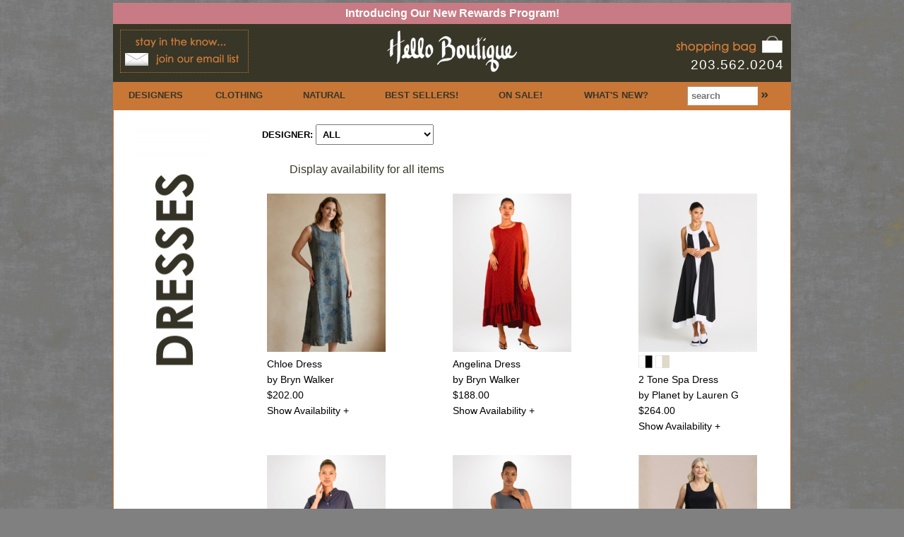

--- FILE ---
content_type: text/html; charset=UTF-8
request_url: https://www.helloboutique.com/Dresses
body_size: 15508
content:
<!DOCTYPE html>
<html lang="en">
<head>
    <title>Dresses at Hello Boutique</title>
    <meta charset="utf-8">
    <meta name="keywords" content="hello boutique, boutique, online boutique, web boutique, women's clothing, women's clothing boutique, women's fashion, clothing, women's clothing online, women's fashion online, accessories, women's boutique, lagenlook, lagen look, lagenlook designers, plus-size, plus size, plus sized, fashion over 30, fashion over 40, fashion over 50, Guilford Connecticut, Connecticut Shoreline, New Haven, Connecticut">
    <meta name="description" content="Hello Boutique is an eclectic women's clothing boutique in Guilford, Connecticut and online at helloboutique.com. We feature uncommon fashions from around the world. Some of our most popular designers include Cut Loose Clothing, Cutloose Clothing, Planet Clothing, Alembika Clothing, Porto Clothing, Chalet et Ceci, Chalet Clothing, Bryn Walker, PacifiCotton Clothing, Pacific Cotton, Habitat Clothing, Habitat Clothes to Live In, Escape by Habitat, Sympli Clothing, Olivia by Habitat, Gerties Clothing, North Star Base by Gerties, Eleven Stitch Designs by Gerties, Flax Clothing, Mycra Pac, Beau Jours Clothing, A'nue Miami, Ozai N Ku, Moyuru, Dupatta Designs, Elk Clothing, Elk the Label Clothing, Elk Australia, Elk the Label Australia, Equestrian Designs.">
    <meta name="viewport" content="width=device-width, initial-scale=1.0">
    <meta name="robots" content="index,follow">
    <link rel="apple-touch-icon" sizes="180x180" href="/images/icons/apple-touch-icon.png">
    <link rel="icon" type="image/png" sizes="32x32" href="/images/icons/favicon-32x32.png">
    <link rel="icon" type="image/png" sizes="16x16" href="/images/icons/favicon-16x16.png">
    <link rel="manifest" href="/images/icons/site.webmanifest">
    <link rel="mask-icon" href="/images/icons/safari-pinned-tab.svg" color="#da532c">
    <link rel="shortcut icon" href="/images/icons/favicon.ico">
    <meta name="msapplication-TileColor" content="#da532c">
    <meta name="msapplication-config" content="/images/icons/browserconfig.xml">
    <meta name="theme-color" content="#ffffff">
    <link rel="stylesheet" href="/include/css/hb.min.css" type="text/css"><style type="text/css">
img {
    max-width: 100%;
}
h1 {color: black; font-size: 1em;}
#groupLinks h4 {
    padding-bottom: 4px;
}
.finePrint {
    font-size: .8em;
}
#groupLinks a,#groupLinks a:link,#groupLinks a:visited,#groupLinks a:active {
    color: #373627;
}
#groupLinks a:hover {
    color: white;
    background-color: #373627;
}
#contentHeader {
    display: table;
    width: 80%;
    margin: 0 auto;
    text-align: left;
    padding-bottom: 15px;
    /*border: 1px solid;*/
    font-size: 1.1em;
    line-height: 1.3em;
}
#contentHeader a,#contentHeader a:link, #contentHeader a:visited, #contentHeader a:active {
    color: #A63624;
}
#contentHeader a:hover {
    color: white;
    background-color: #373627;
}
#contentHeaderTitle {
    color: #373627;
    font-size: 1.4em;
    font-weight: bold;
    line-height: 1.5em;
    margin: 0 auto;
    width: 100%;
    text-align: center;
}
.contentHeaderText, .contentHeaderText a, .contentHeaderText a:link, .contentHeaderText a:visited, .contentHeaderText a:active {
    color: #373627;
    font-size: .8em;
    font-weight: normal;
}
#filterForm {
    display: table;
    width: 90%;
    margin: 0 auto;
    font-size: .8em;
    text-align: left;
    margin-bottom: 2em;
}
#expandInStockLink {
    display: table;
    width: 80%;
    margin: 0 auto;
    text-align: left;
    padding-bottom: 25px;
}
#expandInStockLink a, #expandInStockLink a:link, #expandInStockLink a:visited, #expandInStockLink a:active {
    color: #373627;
}
#expandInStockLink a:hover {
    color: white;
    background-color: #373627;
}
#moreHeader {
    display: inline;
}
#buttons {
    display: table;
    width: 80%;
    margin: -15px auto 20px;
    padding: 5px;
}
#buttons a,#buttons a:link,#buttons a:visited,#buttons a:active {
    padding: 20px;
    color: #A63624;
}
#buttons a:hover {
    font-weight: bold;
}
.groupTitleDescrip {
    display: table;
    width: 100%;
    text-align: left;
    border: 0px solid;
    padding-left: 15px;
    padding-bottom: 12px;
    line-height: 1.3em;
}
.groupTitleDescrip h2 {
    font-weight: bold;
    color: #373627;
}
.backToTop {
    display: table;
    width: 100%;
    text-align: left;
    border: 0px solid;
    padding-left: 25px;
    margin-top: -20px;
    margin-bottom: 14px;
}
.backToTop a, .backToTop a:link, .backToTop a:visited, .backToTop a:active {
    color: black;
}
.backToTop a:hover {
    color: white;
    background-color: black;
}
.itemCell a,.itemCell a:link,.itemCell a:visited,.itemCell a:active {
    color: black;
}
.itemCell a:hover {
    color: #373627;
}
.itemCellInfo {
    display: table;
    width: 168px; /* width of pic */
    text-align: left;
    border: 0px solid red;
    margin: 0 auto;
    line-height: 1.4em;
}
.itemCellColorSwatches {
    display: table;
    border-collapse: separate;
    border-spacing: 4px;
    margin: 0;
    padding: 0;
    margin-left: -4px;
    margin-top: -5px;
    /*width: 100%;*/
    /*border: 1px solid red;*/
    /*padding: 1px;*/
    /*margin: 0 auto;*/
    /*text-align: center;*/
    
}
.itemCellColorSwatchesExpandable {
    display: none;
}
.itemCellColorSwatchRow {
    display: table-row;
}
.itemCellColorSwatch {
    display: table-cell;
    width: 20px;
    line-height: 19px;
    text-align: center;
    font-size: 1.5em;
}
.itemCellColorSwatchWhite {
    display: table-cell;
    width: 20px;
    line-height: 19px;
    text-align: center;
    font-size: 1.5em;
    border: 1px solid #cdcdcd;
}

.toggleColorsLink {
    text-align: center;
}
.captionStandout {
    width: 168px; /* width of pic */
    background-color: #BBBBBB;
    text-align: center;
    margin-top: -6px;
}
.oldPriceText {
    color: #444444;
    font-weight: normal;
}
.oldPrice {
    text-decoration: line-through;
    color: #444444;
    font-weight: normal;
}
.saleText {
    color: red;
    text-decoration: none;
}
.saleTextNormal {
    color: red;
    text-decoration: none;
    font-weight: normal;
}
.subdued {
    font-size: .75em;
}
.big {
    font-size: 1.0675em;
}
.bigBold {
    font-size: 1.0675em;
    font-weight: bold;
}
.specialItemText {
    font-weight: bold;
}
.avail a,.avail a:link,.avail a:visited,.avail a:active {
    color: black;
}
.avail a:hover {
    color: white;
    background-color: black;
}
.itali {
    font-style: italic;
}
#contentFooter {
    display: table;
    width: 80%;
    margin: 0 auto;
    text-align: center;
    font-size: .875em;
}
#contentFooter a,#contentFooter a:link, #contentFooter a:visited,#contentFooter a:active {
    color: #373627;
}
#contentFooter a:hover {
    color: white;
    background-color: #373627;
}
</style>
<!--<script src="https://ajax.googleapis.com/ajax/libs/jquery/1.9.0/jquery.min.js"></script>-->
<!-- <script src="https://code.jquery.com/ui/1.11.4/jquery-ui.js"></script> -->
<script src="/include/js/jquery-1.12.3.min.js"></script>
<script src="/include/js/jquery-ui.min.js"></script>
<script defer data-domain="helloboutique.com" src="https://plausible.io/js/plausible.js"></script>
</head>
<body cz-shortcut-listen="true"><script type='text/javascript' src='/include/js/jquery.simplemodal-1.4.4.js'></script>
<script type='text/javascript' src='/include/js/simplemodal-helper.js'></script>
<script type="text/javascript">
jQuery(function ($) {
    // Load dialog on click
    $('#buttons .simplemodal').click(function (e) {
        closeThenOpenModal($('#openSpcOrdInfo'), 300, 'simplemodal-spc-container');
        return false;           
    });

});	
</script>
    <header id="specialHeader">
        <div id="shOffer1">
            <a href="/join/">Introducing Our New Rewards Program!</a>
        </div>
    </header>
    <header id="primaryHeader">
        <div id="phEmail">
            <a href="/join/"><img src="/images/joinemail_brownbg.jpg" width="180" height="59" alt="Join Email List" style="border: 1px dotted #C97737;"></a>
        </div>
        <div id="phLogo"><a href="/"><img src="/images/hello-boutique-logo.jpg" alt="Hello Boutique" width="186" height="59"></a></div>
        <div id="phBagphone">
            <a href="/shopping_bag/" title="view shopping bag / checkout"><img src="/images/shopping-bag.jpg" width="154" height="32" alt="shopping bag"></a><br>
            <span class="headerStandoutText">203.562.0204</span>
        </div>
    </header>
    <nav>
        <ul>
            <li class="navDesigners"><a href="/designers/" title="we love our designers!">DESIGNERS</a></li>
            <li class="navClothing"><a href="/clothing/" title="tops, jackets, dresses, pants, etc.!">CLOTHING</a></li>
            <li class="navAccessories"><a href="/Natural-organic/" title="better for you!!">NATURAL</a></li>
            <li class="navPopular"><a href="/popular" title="see what's hot!">BEST SELLERS!</a></li>
            <li class="navSale"><a href="/sale" title="shop sale items!">ON SALE!</a></li>
            <li class="navNews"><a href="/news/" title="the latest happenings!">WHAT'S NEW?</a></li>
            <li class="navSearch"><form class="inlineForm" name="search" method="get" action="/showroom/"><input placeholder="search" type="text" name="term" class="minput" size="10" maxlength="100"> <input type="submit" value="&raquo;" class="searchBtn"></form></li>
        </ul>
    </nav>
    <nav class="menu" id="menu">
        <ul>
            <li class="navDesigners"><a href="/designers/" title="we love our designers!">DESIGNERS</a></li>
            <li class="navClothing"><a href="/clothing/" title="tops, jackets, dresses, pants, etc.!">CLOTHING</a></li>
            <li class="navAccessories"><a href="/accessories/" title="accessorize!">ACCESSORIES</a></li>
            <li class="navAccessories"><a href="/Natural-organic/" title="accessorize!">NATURAL</a></li>
            <li class="navPopular"><a href="/popular/" title="see what's hot!">BEST SELLERS!</a></li>
            <li class="navSale"><a href="/sale/" title="shop sale items!">ON SALE!</a></li>
            <li class="navNews"><a href="/news/" title="the latest happenings!">WHAT'S NEW?</a></li>
            <li class="navSearch"><form class="inlineForm" name="search" method="get" action="/showroom/"><input type="text" name="term" class="minput" size="10" maxlength="100"> <input type="submit" value="search &gt;" class="searchBtn"></form></li>
        </ul>
    </nav>
    <main id="panel" class="panel">
      <header class="panel-header">
        <button class="btn-hamburger js-slideout-toggle toggle-button"></button>
      </header>
    </main>
    <main>
    <a name="top"></a>
                <div id="titleColumn">
            <img src="/images/categories/vertical_name/171980854.jpg" alt="Dresses">
                    </div>
        <div id="contentColumn">
                        <div id="filterForm">
                <strong>
                DESIGNER:
                    <select name="filterFieldDes" onchange="location.href='/showroom/index.php?cat=15&filterDes='+this.value"><option value="">ALL</option><option value="258">Alembika</option><option value="130">Bryn Walker</option><option value="219">Chalet et ceci</option><option value="289">Cut Loose</option><option value="272">Elk the Label</option><option value="34">Flax</option><option value="290">Gerties</option><option value="292">Habitat</option><option value="268">Inizio</option><option value="285">Kozan</option><option value="82">Luna Luz</option><option value="286">Olivia by Habitat</option><option value="282">Ozai N Ku</option><option value="131">PacifiCotton</option><option value="199">Planet by Lauren G</option><option value="200">Porto</option><option value="270">Snapdragon & Twig</option><option value="242">Sympli</option><option value="218">Veronique Miljkovitch</option></select>&nbsp;&nbsp;


                </strong>
            </div>
        <div id="expandInStockLink"><a href="/showroom/index.php?cat=15&ea=y">Display availability for all items</a></div>
            <div class="itemsTable">
                                <div class="itemCell">
                    <div class="itemCellInfo">
                        <a href="/26691-0-Chloe-Dress-by-Bryn-Walker" title="try it!"><img width="168" height="224" name="Chloe Dress by Bryn Walker" src="/images/items/large/Chloe-Dress-by-Bryn-Walker-26691-103020.jpg" alt="Chloe Dress by Bryn Walker" border="0"></a>
                                                <h4><a href="/26691-0-Chloe-Dress-by-Bryn-Walker" title="try it!">Chloe Dress</a></h4>
                                                <h4><a href="/26691-0-Chloe-Dress-by-Bryn-Walker" title="try it!">by Bryn Walker</a></h4>
                        	
                        <h4><a href="/26691-0-Chloe-Dress-by-Bryn-Walker" title="try it!">$202.00<!-- <span class="subdued">(style# 86347-MP)</span> --></a></h4>
                        	
                        <h4 class="avail"><a id="availLink26691" href="javascript:;" onclick="
                            var e = document.getElementById('avail26691');
                            var f = document.getElementById('availLink26691');
                            if(e.style.display == 'none') {
                                e.style.display='block';
                                f.innerHTML='Hide Availability -';
                                f.style.display = 'none';
                            } else {
                                e.style.display='none';
                                f.innerHTML='Show Availability +';
                            }">Show Availability +</a></h4>
                                                <div id="avail26691" style="display:none;">
                            <h4><a href="/26691-0-Chloe-Dress-by-Bryn-Walker" title="try it!"><strong>in stock:</strong></a></h4><h4><a href="/26691-0-Chloe-Dress-by-Bryn-Walker" title="try it!">Peppercorn: XS,S,M</a></h4><h4><a href="/26691-0-Chloe-Dress-by-Bryn-Walker" title="try it!">&amp; more by Special Order</a></h4>                        </div>
                    </div>
                </div>


                                <div class="itemCell">
                    <div class="itemCellInfo">
                        <a href="/26687-0-Angelina-Dress-by-Bryn-Walker" title="try it!"><img width="168" height="224" name="Angelina Dress by Bryn Walker" src="/images/items/large/Angelina-Dress-by-Bryn-Walker-26687-103157.jpg" alt="Angelina Dress by Bryn Walker" border="0"></a>
                                                <h4><a href="/26687-0-Angelina-Dress-by-Bryn-Walker" title="try it!">Angelina Dress</a></h4>
                                                <h4><a href="/26687-0-Angelina-Dress-by-Bryn-Walker" title="try it!">by Bryn Walker</a></h4>
                        	
                        <h4><a href="/26687-0-Angelina-Dress-by-Bryn-Walker" title="try it!">$188.00<!-- <span class="subdued">(style# 81806M-C)</span> --></a></h4>
                        	
                        <h4 class="avail"><a id="availLink26687" href="javascript:;" onclick="
                            var e = document.getElementById('avail26687');
                            var f = document.getElementById('availLink26687');
                            if(e.style.display == 'none') {
                                e.style.display='block';
                                f.innerHTML='Hide Availability -';
                                f.style.display = 'none';
                            } else {
                                e.style.display='none';
                                f.innerHTML='Show Availability +';
                            }">Show Availability +</a></h4>
                                                <div id="avail26687" style="display:none;">
                            <h4><a href="/26687-0-Angelina-Dress-by-Bryn-Walker" title="try it!"><strong>in stock:</strong></a></h4><h4><a href="/26687-0-Angelina-Dress-by-Bryn-Walker" title="try it!">Russelia: S,M</a></h4><h4><a href="/26687-0-Angelina-Dress-by-Bryn-Walker" title="try it!">&amp; more by Special Order</a></h4>                        </div>
                    </div>
                </div>


                                <div class="itemCell">
                    <div class="itemCellInfo">
                        <a href="/26974-0-2-Tone-Spa-Dress-by-Planet-by-Lauren-G" title="try it!"><img width="168" height="224" name="2 Tone Spa Dress by Planet by Lauren G" src="/images/items/large/2-Tone-Spa-Dress-by-Planet-by-Lauren-G-26974-102879.jpg" alt="2 Tone Spa Dress by Planet by Lauren G" border="0"></a>
                        <div class="itemCellColorSwatches">                            <div class="itemCellColorSwatchRow">
                                        <div class="itemCellColorSwatch"><a title="Black/White"><img  height="18" width="20" src="/images/items/colorSwatches/thumb/606151271.png"></a></div>
                                <div class="itemCellColorSwatch"><a title="Putty/White"><img  height="18" width="20" src="/images/items/colorSwatches/thumb/808656246.png"></a></div>
                            </div> <!-- itemCellColorSwatchRow -->
                            </div><!-- itemCellColorSwatches -->
                        <h4><a href="/26974-0-2-Tone-Spa-Dress-by-Planet-by-Lauren-G" title="try it!">2 Tone Spa Dress</a></h4>
                                                <h4><a href="/26974-0-2-Tone-Spa-Dress-by-Planet-by-Lauren-G" title="try it!">by Planet by Lauren G</a></h4>
                        	
                        <h4><a href="/26974-0-2-Tone-Spa-Dress-by-Planet-by-Lauren-G" title="try it!">$264.00<!-- <span class="subdued">(style# 298T)</span> --></a></h4>
                        	
                        <h4 class="avail"><a id="availLink26974" href="javascript:;" onclick="
                            var e = document.getElementById('avail26974');
                            var f = document.getElementById('availLink26974');
                            if(e.style.display == 'none') {
                                e.style.display='block';
                                f.innerHTML='Hide Availability -';
                                f.style.display = 'none';
                            } else {
                                e.style.display='none';
                                f.innerHTML='Show Availability +';
                            }">Show Availability +</a></h4>
                                                <div id="avail26974" style="display:none;">
                            <h4><a href="/26974-0-2-Tone-Spa-Dress-by-Planet-by-Lauren-G" title="try it!">Avail. by Special Order</a></h4>                        </div>
                    </div>
                </div>


            </div>
            <div class="itemsTable">
                                <div class="itemCell">
                    <div class="itemCellInfo">
                        <a href="/26611-0-Winsley-Dress-by-Bryn-Walker" title="try it!"><img width="168" height="224" name="Winsley Dress by Bryn Walker" src="/images/items/large/Winsley-Dress-by-Bryn-Walker-26611-101222.jpg" alt="Winsley Dress by Bryn Walker" border="0"></a>
                        <div class="itemCellColorSwatches">                            <div class="itemCellColorSwatchRow">
                                        <div class="itemCellColorSwatch" style="background-color: #000000; border: 1px solid #dddddd;"><a title="Black"><img src="/images/spacer.gif" height="18" width="20"></a></div>
                                <div class="itemCellColorSwatch" style="background-color: #DCDBD1; border: 1px solid #dddddd;"><a title="Cream"><img src="/images/spacer.gif" height="18" width="20"></a></div>
                                <div class="itemCellColorSwatchWhite" style="background-color: #ffffff; border: 1px solid #dddddd;"><a title="White"><img src="/images/spacer.gif" height="18" width="20"></a></div>
                                <div class="itemCellColorSwatch" style="background-color: #C8B53E; border: 1px solid #dddddd;"><a title="Ambrosia"><img src="/images/spacer.gif" height="18" width="20"></a></div>
                                <div class="itemCellColorSwatch" style="background-color: #023D60; border: 1px solid #dddddd;"><a title="Demoiselle"><img src="/images/spacer.gif" height="18" width="20"></a></div>
                                <div class="itemCellColorSwatch" style="background-color: #5A90CF; border: 1px solid #dddddd;"><a title="Estero"><img src="/images/spacer.gif" height="18" width="20"></a></div>
                                <div class="itemCellColorSwatch"><a class="toggleColorsLink" id="toggleColorsLink26611" href="#" onclick="toggleColors(26611);return false;">+</a></div>
                            </div><!-- itemCellColorSwatchRow -->
                        </div><!-- itemCellColorSwatches -->
            <div id="expandColors26611" class="itemCellColorSwatches itemCellColorSwatchesExpandable">                            <div class="itemCellColorSwatchRow">
                                        <div class="itemCellColorSwatch" style="background-color: #5A5472; border: 1px solid #dddddd;"><a title="Foxglove"><img src="/images/spacer.gif" height="18" width="20"></a></div>
                                <div class="itemCellColorSwatch" style="background-color: #C0403A; border: 1px solid #dddddd;"><a title="Galah"><img src="/images/spacer.gif" height="18" width="20"></a></div>
                                <div class="itemCellColorSwatch" style="background-color: #C9B3C1; border: 1px solid #dddddd;"><a title="Hoya"><img src="/images/spacer.gif" height="18" width="20"></a></div>
                                <div class="itemCellColorSwatch" style="background-color: #6E200B; border: 1px solid #dddddd;"><a title="Koi"><img src="/images/spacer.gif" height="18" width="20"></a></div>
                                <div class="itemCellColorSwatch" style="background-color: #7C943F; border: 1px solid #dddddd;"><a title="Lacewing"><img src="/images/spacer.gif" height="18" width="20"></a></div>
                                <div class="itemCellColorSwatch" style="background-color: #9ABFB9; border: 1px solid #dddddd;"><a title="Mist"><img src="/images/spacer.gif" height="18" width="20"></a></div>
                                <div class="itemCellColorSwatch" style="background-color: #666565; border: 1px solid #dddddd;"><a title="Nebbia"><img src="/images/spacer.gif" height="18" width="20"></a></div>
                            </div> <!-- itemCellColorSwatchRow -->
                                    <div class="itemCellColorSwatchRow">
                                        <div class="itemCellColorSwatch" style="background-color: #716563; border: 1px solid #dddddd;"><a title="Owl"><img src="/images/spacer.gif" height="18" width="20"></a></div>
                                <div class="itemCellColorSwatch" style="background-color: #252C1F; border: 1px solid #dddddd;"><a title="Peppercorn"><img src="/images/spacer.gif" height="18" width="20"></a></div>
                                <div class="itemCellColorSwatch" style="background-color: #482D08; border: 1px solid #dddddd;"><a title="Quinquina"><img src="/images/spacer.gif" height="18" width="20"></a></div>
                                <div class="itemCellColorSwatch" style="background-color: #8A1416; border: 1px solid #dddddd;"><a title="Russelia"><img src="/images/spacer.gif" height="18" width="20"></a></div>
                                <div class="itemCellColorSwatch" style="background-color: #21204d; border: 1px solid #dddddd;"><a title="Stargaze"><img src="/images/spacer.gif" height="18" width="20"></a></div>
                                <div class="itemCellColorSwatch" style="background-color: #055B51; border: 1px solid #dddddd;"><a title="Turaco"><img src="/images/spacer.gif" height="18" width="20"></a></div>
                                <div class="itemCellColorSwatch" style="background-color: #4B2667; border: 1px solid #dddddd;"><a title="Verbena"><img src="/images/spacer.gif" height="18" width="20"></a></div>
                            </div> <!-- itemCellColorSwatchRow -->
                                    <div class="itemCellColorSwatchRow">
                                        <div class="itemCellColorSwatch" style="background-color: #46474B; border: 1px solid #dddddd;"><a title="Zinc"><img src="/images/spacer.gif" height="18" width="20"></a></div>
                            </div> <!-- itemCellColorSwatchRow -->
                            </div><!-- itemCellColorSwatches -->
                        <h4><a href="/26611-0-Winsley-Dress-by-Bryn-Walker" title="try it!">Winsley Dress</a></h4>
                                                <h4><a href="/26611-0-Winsley-Dress-by-Bryn-Walker" title="try it!">by Bryn Walker</a></h4>
                        	
                        <h4><a href="/26611-0-Winsley-Dress-by-Bryn-Walker" title="try it!">$179.00<!-- <span class="subdued">(style# 90407M)</span> --></a></h4>
                        	
                        <h4 class="avail"><a id="availLink26611" href="javascript:;" onclick="
                            var e = document.getElementById('avail26611');
                            var f = document.getElementById('availLink26611');
                            if(e.style.display == 'none') {
                                e.style.display='block';
                                f.innerHTML='Hide Availability -';
                                f.style.display = 'none';
                            } else {
                                e.style.display='none';
                                f.innerHTML='Show Availability +';
                            }">Show Availability +</a></h4>
                                                <div id="avail26611" style="display:none;">
                            <h4><a href="/26611-0-Winsley-Dress-by-Bryn-Walker" title="try it!">Avail. by Special Order</a></h4>                        </div>
                    </div>
                </div>


                                <div class="itemCell">
                    <div class="itemCellInfo">
                        <a href="/26594-0-Chloe-Dress-by-Bryn-Walker" title="try it!"><img width="168" height="224" name="Chloe Dress by Bryn Walker" src="/images/items/large/Chloe-Dress-by-Bryn-Walker-26594-101371.jpg" alt="Chloe Dress by Bryn Walker" border="0"></a>
                        <div class="itemCellColorSwatches">                            <div class="itemCellColorSwatchRow">
                                        <div class="itemCellColorSwatch" style="background-color: #000000; border: 1px solid #dddddd;"><a title="Black"><img src="/images/spacer.gif" height="18" width="20"></a></div>
                                <div class="itemCellColorSwatch" style="background-color: #F2F1EC; border: 1px solid #dddddd;"><a title="Cream"><img src="/images/spacer.gif" height="18" width="20"></a></div>
                                <div class="itemCellColorSwatchWhite" style="background-color: #ffffff; border: 1px solid #dddddd;"><a title="White"><img src="/images/spacer.gif" height="18" width="20"></a></div>
                                <div class="itemCellColorSwatch"><a title="Ambrosia"><img  height="18" width="20" src="/images/items/colorSwatches/thumb/985672846.png"></a></div>
                                <div class="itemCellColorSwatch"><a title="Demoiselle"><img  height="18" width="20" src="/images/items/colorSwatches/thumb/841312867.png"></a></div>
                                <div class="itemCellColorSwatch"><a title="Estero"><img  height="18" width="20" src="/images/items/colorSwatches/thumb/140542489.png"></a></div>
                                <div class="itemCellColorSwatch"><a class="toggleColorsLink" id="toggleColorsLink26594" href="#" onclick="toggleColors(26594);return false;">+</a></div>
                            </div><!-- itemCellColorSwatchRow -->
                        </div><!-- itemCellColorSwatches -->
            <div id="expandColors26594" class="itemCellColorSwatches itemCellColorSwatchesExpandable">                            <div class="itemCellColorSwatchRow">
                                        <div class="itemCellColorSwatch"><a title="Foxglove"><img  height="18" width="20" src="/images/items/colorSwatches/thumb/882315268.png"></a></div>
                                <div class="itemCellColorSwatch"><a title="Galah"><img  height="18" width="20" src="/images/items/colorSwatches/thumb/190429586.png"></a></div>
                                <div class="itemCellColorSwatch"><a title="Hoya"><img  height="18" width="20" src="/images/items/colorSwatches/thumb/286427056.png"></a></div>
                                <div class="itemCellColorSwatch"><a title="Koi"><img  height="18" width="20" src="/images/items/colorSwatches/thumb/299413345.png"></a></div>
                                <div class="itemCellColorSwatch"><a title="Lacewing"><img  height="18" width="20" src="/images/items/colorSwatches/thumb/138134604.png"></a></div>
                                <div class="itemCellColorSwatch"><a title="Mist"><img  height="18" width="20" src="/images/items/colorSwatches/thumb/119195779.png"></a></div>
                                <div class="itemCellColorSwatch"><a title="Nebbia"><img  height="18" width="20" src="/images/items/colorSwatches/thumb/65357735.png"></a></div>
                            </div> <!-- itemCellColorSwatchRow -->
                                    <div class="itemCellColorSwatchRow">
                                        <div class="itemCellColorSwatch"><a title="Owl"><img  height="18" width="20" src="/images/items/colorSwatches/thumb/703506620.png"></a></div>
                                <div class="itemCellColorSwatch"><a title="Peppercorn"><img  height="18" width="20" src="/images/items/colorSwatches/thumb/274855287.png"></a></div>
                                <div class="itemCellColorSwatch"><a title="Quinquina"><img  height="18" width="20" src="/images/items/colorSwatches/thumb/895830558.png"></a></div>
                                <div class="itemCellColorSwatch"><a title="Russelia"><img  height="18" width="20" src="/images/items/colorSwatches/thumb/440067169.png"></a></div>
                                <div class="itemCellColorSwatch" style="background-color: #21204d; border: 1px solid #dddddd;"><a title="Stargaze"><img src="/images/spacer.gif" height="18" width="20"></a></div>
                                <div class="itemCellColorSwatch"><a title="Turaco"><img  height="18" width="20" src="/images/items/colorSwatches/thumb/272535888.png"></a></div>
                                <div class="itemCellColorSwatch"><a title="Verbena"><img  height="18" width="20" src="/images/items/colorSwatches/thumb/716002222.png"></a></div>
                            </div> <!-- itemCellColorSwatchRow -->
                                    <div class="itemCellColorSwatchRow">
                                        <div class="itemCellColorSwatch"><a title="Zinc"><img  height="18" width="20" src="/images/items/colorSwatches/thumb/975088330.png"></a></div>
                            </div> <!-- itemCellColorSwatchRow -->
                            </div><!-- itemCellColorSwatches -->
                        <h4><a href="/26594-0-Chloe-Dress-by-Bryn-Walker" title="try it!">Chloe Dress</a></h4>
                                                <h4><a href="/26594-0-Chloe-Dress-by-Bryn-Walker" title="try it!">by Bryn Walker</a></h4>
                        	
                        <h4><a href="/26594-0-Chloe-Dress-by-Bryn-Walker" title="try it!">$170.00<!-- <span class="subdued">(style# 8634)</span> --></a></h4>
                        	
                        <h4 class="avail"><a id="availLink26594" href="javascript:;" onclick="
                            var e = document.getElementById('avail26594');
                            var f = document.getElementById('availLink26594');
                            if(e.style.display == 'none') {
                                e.style.display='block';
                                f.innerHTML='Hide Availability -';
                                f.style.display = 'none';
                            } else {
                                e.style.display='none';
                                f.innerHTML='Show Availability +';
                            }">Show Availability +</a></h4>
                                                <div id="avail26594" style="display:none;">
                            <h4><a href="/26594-0-Chloe-Dress-by-Bryn-Walker" title="try it!">Avail. by Special Order</a></h4>                        </div>
                    </div>
                </div>


                                <div class="itemCell">
                    <div class="itemCellInfo">
                        <a href="/27170-0-Ez-Flare-Dress-Print-Pocket-by-Sympli" title="try it!"><img width="168" height="224" name="Ez Flare Dress Print Pocket by Sympli" src="/images/items/large/Ez-Flare-Dress-Print-Pocket-by-Sympli-27170-103666.jpg" alt="Ez Flare Dress Print Pocket by Sympli" border="0"></a>
                                                <h4><a href="/27170-0-Ez-Flare-Dress-Print-Pocket-by-Sympli" title="try it!">Ez Flare Dress</a></h4>
                                                <h4><a href="/27170-0-Ez-Flare-Dress-Print-Pocket-by-Sympli" title="try it!">by Sympli</a></h4>
                        	
                        <h4><a href="/27170-0-Ez-Flare-Dress-Print-Pocket-by-Sympli" title="try it!">$185.00<!-- <span class="subdued">(style# 28193P-SP)</span> --></a></h4>
                        	
                        <h4 class="avail"><a id="availLink27170" href="javascript:;" onclick="
                            var e = document.getElementById('avail27170');
                            var f = document.getElementById('availLink27170');
                            if(e.style.display == 'none') {
                                e.style.display='block';
                                f.innerHTML='Hide Availability -';
                                f.style.display = 'none';
                            } else {
                                e.style.display='none';
                                f.innerHTML='Show Availability +';
                            }">Show Availability +</a></h4>
                                                <div id="avail27170" style="display:none;">
                            <h4><a href="/27170-0-Ez-Flare-Dress-Print-Pocket-by-Sympli" title="try it!">Avail. by Special Order</a></h4>                        </div>
                    </div>
                </div>


            </div>
            <div class="itemsTable">
                                <div class="itemCell">
                    <div class="itemCellInfo">
                        <a href="/27030-0-Tank-Dress-by-Cut-Loose" title="try it!"><img width="168" height="224" name="Tank Dress by Cut Loose" src="/images/items/large/Tank-Dress-by-Cut-Loose-27030-103089.jpg" alt="Tank Dress by Cut Loose" border="0"></a>
                        <div class="itemCellColorSwatches">                            <div class="itemCellColorSwatchRow">
                                        <div class="itemCellColorSwatch"><a title="Atoll"><img  height="18" width="20" src="/images/items/colorSwatches/thumb/351264980.png"></a></div>
                                <div class="itemCellColorSwatch"><a title="Balsam Green"><img  height="18" width="20" src="/images/items/colorSwatches/thumb/680060059.png"></a></div>
                                <div class="itemCellColorSwatch"><a title="Bark"><img  height="18" width="20" src="/images/items/colorSwatches/thumb/783411243.png"></a></div>
                                <div class="itemCellColorSwatch"><a title="Bellflower"><img  height="18" width="20" src="/images/items/colorSwatches/thumb/341635978.png"></a></div>
                                <div class="itemCellColorSwatch"><a title="Cherry"><img  height="18" width="20" src="/images/items/colorSwatches/thumb/571156535.png"></a></div>
                                <div class="itemCellColorSwatch"><a title="Coconut"><img  height="18" width="20" src="/images/items/colorSwatches/thumb/168936920.png"></a></div>
                                <div class="itemCellColorSwatch"><a class="toggleColorsLink" id="toggleColorsLink27030" href="#" onclick="toggleColors(27030);return false;">+</a></div>
                            </div><!-- itemCellColorSwatchRow -->
                        </div><!-- itemCellColorSwatches -->
            <div id="expandColors27030" class="itemCellColorSwatches itemCellColorSwatchesExpandable">                            <div class="itemCellColorSwatchRow">
                                        <div class="itemCellColorSwatch"><a title="Coral Reef"><img  height="18" width="20" src="/images/items/colorSwatches/thumb/446596666.png"></a></div>
                                <div class="itemCellColorSwatch"><a title="Forget Me Not"><img  height="18" width="20" src="/images/items/colorSwatches/thumb/728214107.png"></a></div>
                                <div class="itemCellColorSwatch"><a title="Fountain"><img  height="18" width="20" src="/images/items/colorSwatches/thumb/544486150.png"></a></div>
                                <div class="itemCellColorSwatch"><a title="Jicama"><img  height="18" width="20" src="/images/items/colorSwatches/thumb/858285591.png"></a></div>
                                <div class="itemCellColorSwatch"><a title="Overcast"><img  height="18" width="20" src="/images/items/colorSwatches/thumb/2173236.png"></a></div>
                                <div class="itemCellColorSwatch"><a title="Pink Salt"><img  height="18" width="20" src="/images/items/colorSwatches/thumb/123523338.png"></a></div>
                                <div class="itemCellColorSwatch"><a title="Riviera"><img  height="18" width="20" src="/images/items/colorSwatches/thumb/909406813.png"></a></div>
                            </div> <!-- itemCellColorSwatchRow -->
                                    <div class="itemCellColorSwatchRow">
                                        <div class="itemCellColorSwatch"><a title="Sunburst"><img  height="18" width="20" src="/images/items/colorSwatches/thumb/888895604.png"></a></div>
                                <div class="itemCellColorSwatch"><a title="Verde"><img  height="18" width="20" src="/images/items/colorSwatches/thumb/979379351.png"></a></div>
                                <div class="itemCellColorSwatch"><a title="White"><img  height="18" width="20" src="/images/items/colorSwatches/thumb/809250575.png"></a></div>
                            </div> <!-- itemCellColorSwatchRow -->
                            </div><!-- itemCellColorSwatches -->
                        <h4><a href="/27030-0-Tank-Dress-by-Cut-Loose" title="try it!">Tank Dress</a></h4>
                                                <h4><a href="/27030-0-Tank-Dress-by-Cut-Loose" title="try it!">by Cut Loose</a></h4>
                        	
                        <h4><a href="/27030-0-Tank-Dress-by-Cut-Loose" title="try it!">$144.00<!-- <span class="subdued">(style# 4700063)</span> --></a></h4>
                                                <h4 class="specialItemText"><a href="/27030-0-Tank-Dress-by-Cut-Loose" title="try it!">Leoni Floral Print</a></h4>
                        	
                        <h4 class="avail"><a id="availLink27030" href="javascript:;" onclick="
                            var e = document.getElementById('avail27030');
                            var f = document.getElementById('availLink27030');
                            if(e.style.display == 'none') {
                                e.style.display='block';
                                f.innerHTML='Hide Availability -';
                                f.style.display = 'none';
                            } else {
                                e.style.display='none';
                                f.innerHTML='Show Availability +';
                            }">Show Availability +</a></h4>
                                                <div id="avail27030" style="display:none;">
                            <h4><a href="/27030-0-Tank-Dress-by-Cut-Loose" title="try it!">Avail. by Special Order</a></h4>                        </div>
                    </div>
                </div>


                                <div class="itemCell">
                    <div class="itemCellInfo">
                        <a href="/27017-0-Button-Shift-by-Cut-Loose" title="try it!"><img width="168" height="224" name="Button Shift by Cut Loose" src="/images/items/large/Button-Shift-by-Cut-Loose-27017-103046.jpg" alt="Button Shift by Cut Loose" border="0"></a>
                        <div class="itemCellColorSwatches">                            <div class="itemCellColorSwatchRow">
                                        <div class="itemCellColorSwatch"><a title="Atoll"><img  height="18" width="20" src="/images/items/colorSwatches/thumb/206410815.jpg"></a></div>
                                <div class="itemCellColorSwatch"><a title="Balsam Green"><img  height="18" width="20" src="/images/items/colorSwatches/thumb/972838785.jpg"></a></div>
                                <div class="itemCellColorSwatch"><a title="Bark"><img  height="18" width="20" src="/images/items/colorSwatches/thumb/853182817.jpg"></a></div>
                                <div class="itemCellColorSwatch"><a title="Bellflower"><img  height="18" width="20" src="/images/items/colorSwatches/thumb/771391346.png"></a></div>
                                <div class="itemCellColorSwatch"><a title="Black"><img  height="18" width="20" src="/images/items/colorSwatches/thumb/426383354.jpg"></a></div>
                                <div class="itemCellColorSwatch"><a title="Cherry"><img  height="18" width="20" src="/images/items/colorSwatches/thumb/208216528.jpg"></a></div>
                                <div class="itemCellColorSwatch"><a class="toggleColorsLink" id="toggleColorsLink27017" href="#" onclick="toggleColors(27017);return false;">+</a></div>
                            </div><!-- itemCellColorSwatchRow -->
                        </div><!-- itemCellColorSwatches -->
            <div id="expandColors27017" class="itemCellColorSwatches itemCellColorSwatchesExpandable">                            <div class="itemCellColorSwatchRow">
                                        <div class="itemCellColorSwatch"><a title="Coconut"><img  height="18" width="20" src="/images/items/colorSwatches/thumb/357778361.jpg"></a></div>
                                <div class="itemCellColorSwatch"><a title="Coral Reef"><img  height="18" width="20" src="/images/items/colorSwatches/thumb/483183116.jpg"></a></div>
                                <div class="itemCellColorSwatch"><a title="Forget Me Not"><img  height="18" width="20" src="/images/items/colorSwatches/thumb/974218589.jpg"></a></div>
                                <div class="itemCellColorSwatch"><a title="Fountain"><img  height="18" width="20" src="/images/items/colorSwatches/thumb/587385857.jpg"></a></div>
                                <div class="itemCellColorSwatch"><a title="Laundered"><img  height="18" width="20" src="/images/items/colorSwatches/thumb/134463927.jpg"></a></div>
                                <div class="itemCellColorSwatch"><a title="Naval"><img  height="18" width="20" src="/images/items/colorSwatches/thumb/244659030.jpg"></a></div>
                                <div class="itemCellColorSwatch"><a title="Overcast"><img  height="18" width="20" src="/images/items/colorSwatches/thumb/335572224.jpg"></a></div>
                            </div> <!-- itemCellColorSwatchRow -->
                                    <div class="itemCellColorSwatchRow">
                                        <div class="itemCellColorSwatch"><a title="Riviera"><img  height="18" width="20" src="/images/items/colorSwatches/thumb/982237991.jpg"></a></div>
                                <div class="itemCellColorSwatch"><a title="Verde"><img  height="18" width="20" src="/images/items/colorSwatches/thumb/537523041.jpg"></a></div>
                                <div class="itemCellColorSwatch"><a title="White"><img  height="18" width="20" src="/images/items/colorSwatches/thumb/957952893.jpg"></a></div>
                            </div> <!-- itemCellColorSwatchRow -->
                            </div><!-- itemCellColorSwatches -->
                        <h4><a href="/27017-0-Button-Shift-by-Cut-Loose" title="try it!">Button Shift</a></h4>
                                                <h4><a href="/27017-0-Button-Shift-by-Cut-Loose" title="try it!">by Cut Loose</a></h4>
                        	
                        <h4><a href="/27017-0-Button-Shift-by-Cut-Loose" title="try it!">$104.00<!-- <span class="subdued">(style# 4190705)</span> --></a></h4>
                                                <h4 class="specialItemText"><a href="/27017-0-Button-Shift-by-Cut-Loose" title="try it!">Crosshatch Linen</a></h4>
                        	
                        <h4 class="avail"><a id="availLink27017" href="javascript:;" onclick="
                            var e = document.getElementById('avail27017');
                            var f = document.getElementById('availLink27017');
                            if(e.style.display == 'none') {
                                e.style.display='block';
                                f.innerHTML='Hide Availability -';
                                f.style.display = 'none';
                            } else {
                                e.style.display='none';
                                f.innerHTML='Show Availability +';
                            }">Show Availability +</a></h4>
                                                <div id="avail27017" style="display:none;">
                            <h4><a href="/27017-0-Button-Shift-by-Cut-Loose" title="try it!">Avail. by Special Order</a></h4>                        </div>
                    </div>
                </div>


                                <div class="itemCell">
                    <div class="itemCellInfo">
                        <a href="/26605-0-Rebecca-Dress-by-Bryn-Walker" title="try it!"><img width="168" height="224" name="Rebecca Dress by Bryn Walker" src="/images/items/large/Rebecca-Dress-by-Bryn-Walker-26605-101378.jpg" alt="Rebecca Dress by Bryn Walker" border="0"></a>
                        <div class="itemCellColorSwatches">                            <div class="itemCellColorSwatchRow">
                                        <div class="itemCellColorSwatch" style="background-color: #000000; border: 1px solid #dddddd;"><a title="Black"><img src="/images/spacer.gif" height="18" width="20"></a></div>
                                <div class="itemCellColorSwatch" style="background-color: #DCDBD1; border: 1px solid #dddddd;"><a title="Cream"><img src="/images/spacer.gif" height="18" width="20"></a></div>
                                <div class="itemCellColorSwatchWhite" style="background-color: #ffffff; border: 1px solid #dddddd;"><a title="White"><img src="/images/spacer.gif" height="18" width="20"></a></div>
                                <div class="itemCellColorSwatch" style="background-color: #C8B53E; border: 1px solid #dddddd;"><a title="Ambrosia"><img src="/images/spacer.gif" height="18" width="20"></a></div>
                                <div class="itemCellColorSwatch" style="background-color: #023D60; border: 1px solid #dddddd;"><a title="Demoiselle"><img src="/images/spacer.gif" height="18" width="20"></a></div>
                                <div class="itemCellColorSwatch" style="background-color: #5A90CF; border: 1px solid #dddddd;"><a title="Estero"><img src="/images/spacer.gif" height="18" width="20"></a></div>
                                <div class="itemCellColorSwatch"><a class="toggleColorsLink" id="toggleColorsLink26605" href="#" onclick="toggleColors(26605);return false;">+</a></div>
                            </div><!-- itemCellColorSwatchRow -->
                        </div><!-- itemCellColorSwatches -->
            <div id="expandColors26605" class="itemCellColorSwatches itemCellColorSwatchesExpandable">                            <div class="itemCellColorSwatchRow">
                                        <div class="itemCellColorSwatch" style="background-color: #5A5472; border: 1px solid #dddddd;"><a title="Foxglove"><img src="/images/spacer.gif" height="18" width="20"></a></div>
                                <div class="itemCellColorSwatch" style="background-color: #C0403A; border: 1px solid #dddddd;"><a title="Galah"><img src="/images/spacer.gif" height="18" width="20"></a></div>
                                <div class="itemCellColorSwatch" style="background-color: #C9B3C1; border: 1px solid #dddddd;"><a title="Hoya"><img src="/images/spacer.gif" height="18" width="20"></a></div>
                                <div class="itemCellColorSwatch" style="background-color: #6E200B; border: 1px solid #dddddd;"><a title="Koi"><img src="/images/spacer.gif" height="18" width="20"></a></div>
                                <div class="itemCellColorSwatch" style="background-color: #7C943F; border: 1px solid #dddddd;"><a title="Lacewing"><img src="/images/spacer.gif" height="18" width="20"></a></div>
                                <div class="itemCellColorSwatch" style="background-color: #9ABFB9; border: 1px solid #dddddd;"><a title="Mist"><img src="/images/spacer.gif" height="18" width="20"></a></div>
                                <div class="itemCellColorSwatch" style="background-color: #666565; border: 1px solid #dddddd;"><a title="Nebbia"><img src="/images/spacer.gif" height="18" width="20"></a></div>
                            </div> <!-- itemCellColorSwatchRow -->
                                    <div class="itemCellColorSwatchRow">
                                        <div class="itemCellColorSwatch" style="background-color: #716563; border: 1px solid #dddddd;"><a title="Owl"><img src="/images/spacer.gif" height="18" width="20"></a></div>
                                <div class="itemCellColorSwatch" style="background-color: #252C1F; border: 1px solid #dddddd;"><a title="Peppercorn"><img src="/images/spacer.gif" height="18" width="20"></a></div>
                                <div class="itemCellColorSwatch" style="background-color: #482D08; border: 1px solid #dddddd;"><a title="Quinquina"><img src="/images/spacer.gif" height="18" width="20"></a></div>
                                <div class="itemCellColorSwatch" style="background-color: #8A1416; border: 1px solid #dddddd;"><a title="Russelia"><img src="/images/spacer.gif" height="18" width="20"></a></div>
                                <div class="itemCellColorSwatch" style="background-color: #21204d; border: 1px solid #dddddd;"><a title="Stargaze"><img src="/images/spacer.gif" height="18" width="20"></a></div>
                                <div class="itemCellColorSwatch" style="background-color: #055B51; border: 1px solid #dddddd;"><a title="Turaco"><img src="/images/spacer.gif" height="18" width="20"></a></div>
                                <div class="itemCellColorSwatch" style="background-color: #4B2667; border: 1px solid #dddddd;"><a title="Verbena"><img src="/images/spacer.gif" height="18" width="20"></a></div>
                            </div> <!-- itemCellColorSwatchRow -->
                                    <div class="itemCellColorSwatchRow">
                                        <div class="itemCellColorSwatch" style="background-color: #46474B; border: 1px solid #dddddd;"><a title="Zinc"><img src="/images/spacer.gif" height="18" width="20"></a></div>
                            </div> <!-- itemCellColorSwatchRow -->
                            </div><!-- itemCellColorSwatches -->
                        <h4><a href="/26605-0-Rebecca-Dress-by-Bryn-Walker" title="try it!">Rebecca Dress</a></h4>
                                                <h4><a href="/26605-0-Rebecca-Dress-by-Bryn-Walker" title="try it!">by Bryn Walker</a></h4>
                        	
                        <h4><a href="/26605-0-Rebecca-Dress-by-Bryn-Walker" title="try it!">$156.00<!-- <span class="subdued">(style# 81122)</span> --></a></h4>
                        	
                        <h4 class="avail"><a id="availLink26605" href="javascript:;" onclick="
                            var e = document.getElementById('avail26605');
                            var f = document.getElementById('availLink26605');
                            if(e.style.display == 'none') {
                                e.style.display='block';
                                f.innerHTML='Hide Availability -';
                                f.style.display = 'none';
                            } else {
                                e.style.display='none';
                                f.innerHTML='Show Availability +';
                            }">Show Availability +</a></h4>
                                                <div id="avail26605" style="display:none;">
                            <h4><a href="/26605-0-Rebecca-Dress-by-Bryn-Walker" title="try it!">Avail. by Special Order</a></h4>                        </div>
                    </div>
                </div>


            </div>
            <div class="itemsTable">
                                <div class="itemCell">
                    <div class="itemCellInfo">
                        <a href="/26592-0-Rebecca-Dress-by-Bryn-Walker" title="try it!"><img width="168" height="224" name="Rebecca Dress by Bryn Walker" src="/images/items/large/Rebecca-Dress-by-Bryn-Walker-26592-101225.jpg" alt="Rebecca Dress by Bryn Walker" border="0"></a>
                        <div class="itemCellColorSwatches">                            <div class="itemCellColorSwatchRow">
                                        <div class="itemCellColorSwatch" style="background-color: #000000; border: 1px solid #dddddd;"><a title="Black"><img src="/images/spacer.gif" height="18" width="20"></a></div>
                                <div class="itemCellColorSwatch" style="background-color: #F2F1EC; border: 1px solid #dddddd;"><a title="Cream"><img src="/images/spacer.gif" height="18" width="20"></a></div>
                                <div class="itemCellColorSwatchWhite" style="background-color: #ffffff; border: 1px solid #dddddd;"><a title="White"><img src="/images/spacer.gif" height="18" width="20"></a></div>
                                <div class="itemCellColorSwatch"><a title="Ambrosia"><img  height="18" width="20" src="/images/items/colorSwatches/thumb/985672846.png"></a></div>
                                <div class="itemCellColorSwatch"><a title="Demoiselle"><img  height="18" width="20" src="/images/items/colorSwatches/thumb/841312867.png"></a></div>
                                <div class="itemCellColorSwatch"><a title="Estero"><img  height="18" width="20" src="/images/items/colorSwatches/thumb/140542489.png"></a></div>
                                <div class="itemCellColorSwatch"><a class="toggleColorsLink" id="toggleColorsLink26592" href="#" onclick="toggleColors(26592);return false;">+</a></div>
                            </div><!-- itemCellColorSwatchRow -->
                        </div><!-- itemCellColorSwatches -->
            <div id="expandColors26592" class="itemCellColorSwatches itemCellColorSwatchesExpandable">                            <div class="itemCellColorSwatchRow">
                                        <div class="itemCellColorSwatch"><a title="Foxglove"><img  height="18" width="20" src="/images/items/colorSwatches/thumb/882315268.png"></a></div>
                                <div class="itemCellColorSwatch"><a title="Galah"><img  height="18" width="20" src="/images/items/colorSwatches/thumb/190429586.png"></a></div>
                                <div class="itemCellColorSwatch"><a title="Hoya"><img  height="18" width="20" src="/images/items/colorSwatches/thumb/286427056.png"></a></div>
                                <div class="itemCellColorSwatch"><a title="Koi"><img  height="18" width="20" src="/images/items/colorSwatches/thumb/299413345.png"></a></div>
                                <div class="itemCellColorSwatch"><a title="Lacewing"><img  height="18" width="20" src="/images/items/colorSwatches/thumb/138134604.png"></a></div>
                                <div class="itemCellColorSwatch"><a title="Mist"><img  height="18" width="20" src="/images/items/colorSwatches/thumb/119195779.png"></a></div>
                                <div class="itemCellColorSwatch"><a title="Nebbia"><img  height="18" width="20" src="/images/items/colorSwatches/thumb/65357735.png"></a></div>
                            </div> <!-- itemCellColorSwatchRow -->
                                    <div class="itemCellColorSwatchRow">
                                        <div class="itemCellColorSwatch"><a title="Owl"><img  height="18" width="20" src="/images/items/colorSwatches/thumb/703506620.png"></a></div>
                                <div class="itemCellColorSwatch"><a title="Peppercorn"><img  height="18" width="20" src="/images/items/colorSwatches/thumb/274855287.png"></a></div>
                                <div class="itemCellColorSwatch"><a title="Quinquina"><img  height="18" width="20" src="/images/items/colorSwatches/thumb/895830558.png"></a></div>
                                <div class="itemCellColorSwatch"><a title="Russelia"><img  height="18" width="20" src="/images/items/colorSwatches/thumb/440067169.png"></a></div>
                                <div class="itemCellColorSwatch" style="background-color: #21204d; border: 1px solid #dddddd;"><a title="Stargaze"><img src="/images/spacer.gif" height="18" width="20"></a></div>
                                <div class="itemCellColorSwatch"><a title="Turaco"><img  height="18" width="20" src="/images/items/colorSwatches/thumb/272535888.png"></a></div>
                                <div class="itemCellColorSwatch"><a title="Verbena"><img  height="18" width="20" src="/images/items/colorSwatches/thumb/716002222.png"></a></div>
                            </div> <!-- itemCellColorSwatchRow -->
                                    <div class="itemCellColorSwatchRow">
                                        <div class="itemCellColorSwatch"><a title="Zinc"><img  height="18" width="20" src="/images/items/colorSwatches/thumb/975088330.png"></a></div>
                            </div> <!-- itemCellColorSwatchRow -->
                            </div><!-- itemCellColorSwatches -->
                        <h4><a href="/26592-0-Rebecca-Dress-by-Bryn-Walker" title="try it!">Rebecca Dress</a></h4>
                                                <h4><a href="/26592-0-Rebecca-Dress-by-Bryn-Walker" title="try it!">by Bryn Walker</a></h4>
                        	
                        <h4><a href="/26592-0-Rebecca-Dress-by-Bryn-Walker" title="try it!">$166.00<!-- <span class="subdued">(style# 8114)</span> --></a></h4>
                        	
                        <h4 class="avail"><a id="availLink26592" href="javascript:;" onclick="
                            var e = document.getElementById('avail26592');
                            var f = document.getElementById('availLink26592');
                            if(e.style.display == 'none') {
                                e.style.display='block';
                                f.innerHTML='Hide Availability -';
                                f.style.display = 'none';
                            } else {
                                e.style.display='none';
                                f.innerHTML='Show Availability +';
                            }">Show Availability +</a></h4>
                                                <div id="avail26592" style="display:none;">
                            <h4><a href="/26592-0-Rebecca-Dress-by-Bryn-Walker" title="try it!">Avail. by Special Order</a></h4>                        </div>
                    </div>
                </div>


                                <div class="itemCell">
                    <div class="itemCellInfo">
                        <a href="/26964-0-Collard-Dress-by-Cut-Loose" title="try it!"><img width="168" height="224" name="Collard Dress by Cut Loose" src="/images/items/large/Collard-Dress-by-Cut-Loose-26964-102930.jpg" alt="Collard Dress by Cut Loose" border="0"></a>
                        <div class="itemCellColorSwatches">                            <div class="itemCellColorSwatchRow">
                                        <div class="itemCellColorSwatch"><a title="Atoll"><img  height="18" width="20" src="/images/items/colorSwatches/thumb/501405010.png"></a></div>
                                <div class="itemCellColorSwatch"><a title="Balsam Green"><img  height="18" width="20" src="/images/items/colorSwatches/thumb/751968432.png"></a></div>
                                <div class="itemCellColorSwatch"><a title="Bark"><img  height="18" width="20" src="/images/items/colorSwatches/thumb/526229838.png"></a></div>
                                <div class="itemCellColorSwatch"><a title="Bellflower"><img  height="18" width="20" src="/images/items/colorSwatches/thumb/286509490.png"></a></div>
                                <div class="itemCellColorSwatch"><a title="Black"><img  height="18" width="20" src="/images/items/colorSwatches/thumb/486528716.png"></a></div>
                                <div class="itemCellColorSwatch"><a title="Cherry"><img  height="18" width="20" src="/images/items/colorSwatches/thumb/871433352.png"></a></div>
                                <div class="itemCellColorSwatch"><a class="toggleColorsLink" id="toggleColorsLink26964" href="#" onclick="toggleColors(26964);return false;">+</a></div>
                            </div><!-- itemCellColorSwatchRow -->
                        </div><!-- itemCellColorSwatches -->
            <div id="expandColors26964" class="itemCellColorSwatches itemCellColorSwatchesExpandable">                            <div class="itemCellColorSwatchRow">
                                        <div class="itemCellColorSwatch"><a title="Coconut"><img  height="18" width="20" src="/images/items/colorSwatches/thumb/512872632.png"></a></div>
                                <div class="itemCellColorSwatch"><a title="Coral Reef"><img  height="18" width="20" src="/images/items/colorSwatches/thumb/957931510.png"></a></div>
                                <div class="itemCellColorSwatch"><a title="Forget Me Not"><img  height="18" width="20" src="/images/items/colorSwatches/thumb/255536562.png"></a></div>
                                <div class="itemCellColorSwatch"><a title="Fountain"><img  height="18" width="20" src="/images/items/colorSwatches/thumb/316415917.png"></a></div>
                                <div class="itemCellColorSwatch"><a title="Jicama"><img  height="18" width="20" src="/images/items/colorSwatches/thumb/779031883.png"></a></div>
                                <div class="itemCellColorSwatch"><a title="Naval"><img  height="18" width="20" src="/images/items/colorSwatches/thumb/664484805.png"></a></div>
                                <div class="itemCellColorSwatch"><a title="Overcast"><img  height="18" width="20" src="/images/items/colorSwatches/thumb/920007753.png"></a></div>
                            </div> <!-- itemCellColorSwatchRow -->
                                    <div class="itemCellColorSwatchRow">
                                        <div class="itemCellColorSwatch"><a title="Pink Salt"><img  height="18" width="20" src="/images/items/colorSwatches/thumb/582370841.png"></a></div>
                                <div class="itemCellColorSwatch"><a title="Riviera"><img  height="18" width="20" src="/images/items/colorSwatches/thumb/155988857.png"></a></div>
                                <div class="itemCellColorSwatch"><a title="Sunburst"><img  height="18" width="20" src="/images/items/colorSwatches/thumb/26250938.png"></a></div>
                                <div class="itemCellColorSwatch"><a title="Verde"><img  height="18" width="20" src="/images/items/colorSwatches/thumb/482547253.png"></a></div>
                                <div class="itemCellColorSwatch"><a title="White"><img  height="18" width="20" src="/images/items/colorSwatches/thumb/281842996.png"></a></div>
                            </div> <!-- itemCellColorSwatchRow -->
                            </div><!-- itemCellColorSwatches -->
                        <h4><a href="/26964-0-Collard-Dress-by-Cut-Loose" title="try it!">Collard Dress</a></h4>
                                                <h4><a href="/26964-0-Collard-Dress-by-Cut-Loose" title="try it!">by Cut Loose</a></h4>
                        	
                        <h4><a href="/26964-0-Collard-Dress-by-Cut-Loose" title="try it!">$132.00<!-- <span class="subdued">(style# 6120308)</span> --></a></h4>
                        	
                        <h4 class="avail"><a id="availLink26964" href="javascript:;" onclick="
                            var e = document.getElementById('avail26964');
                            var f = document.getElementById('availLink26964');
                            if(e.style.display == 'none') {
                                e.style.display='block';
                                f.innerHTML='Hide Availability -';
                                f.style.display = 'none';
                            } else {
                                e.style.display='none';
                                f.innerHTML='Show Availability +';
                            }">Show Availability +</a></h4>
                                                <div id="avail26964" style="display:none;">
                            <h4><a href="/26964-0-Collard-Dress-by-Cut-Loose" title="try it!">Avail. by Special Order</a></h4>                        </div>
                    </div>
                </div>


                                <div class="itemCell">
                    <div class="itemCellInfo">
                        <a href="/26584-0-Connor-Dress-by-PacifiCotton" title="try it!"><img width="168" height="224" name="Connor Dress by PacifiCotton" src="/images/items/large/Connor-Dress-by-PacifiCotton-26584-100985.jpg" alt="Connor Dress by PacifiCotton" border="0"></a>
                        <div class="itemCellColorSwatches">                            <div class="itemCellColorSwatchRow">
                                        <div class="itemCellColorSwatch" style="background-color: #000000; border: 1px solid #dddddd;"><a title="Black"><img src="/images/spacer.gif" height="18" width="20"></a></div>
                                <div class="itemCellColorSwatch" style="background-color: #DCDBD1; border: 1px solid #dddddd;"><a title="Cream"><img src="/images/spacer.gif" height="18" width="20"></a></div>
                                <div class="itemCellColorSwatchWhite" style="background-color: #ffffff; border: 1px solid #dddddd;"><a title="White"><img src="/images/spacer.gif" height="18" width="20"></a></div>
                                <div class="itemCellColorSwatch" style="background-color: #C8B53E; border: 1px solid #dddddd;"><a title="Ambrosia"><img src="/images/spacer.gif" height="18" width="20"></a></div>
                                <div class="itemCellColorSwatch" style="background-color: #023D60; border: 1px solid #dddddd;"><a title="Demoiselle"><img src="/images/spacer.gif" height="18" width="20"></a></div>
                                <div class="itemCellColorSwatch" style="background-color: #5A90CF; border: 1px solid #dddddd;"><a title="Estero"><img src="/images/spacer.gif" height="18" width="20"></a></div>
                                <div class="itemCellColorSwatch"><a class="toggleColorsLink" id="toggleColorsLink26584" href="#" onclick="toggleColors(26584);return false;">+</a></div>
                            </div><!-- itemCellColorSwatchRow -->
                        </div><!-- itemCellColorSwatches -->
            <div id="expandColors26584" class="itemCellColorSwatches itemCellColorSwatchesExpandable">                            <div class="itemCellColorSwatchRow">
                                        <div class="itemCellColorSwatch" style="background-color: #5A5472; border: 1px solid #dddddd;"><a title="Foxglove"><img src="/images/spacer.gif" height="18" width="20"></a></div>
                                <div class="itemCellColorSwatch" style="background-color: #C0403A; border: 1px solid #dddddd;"><a title="Galah"><img src="/images/spacer.gif" height="18" width="20"></a></div>
                                <div class="itemCellColorSwatch" style="background-color: #C9B3C1; border: 1px solid #dddddd;"><a title="Hoya"><img src="/images/spacer.gif" height="18" width="20"></a></div>
                                <div class="itemCellColorSwatch" style="background-color: #6E200B; border: 1px solid #dddddd;"><a title="Koi"><img src="/images/spacer.gif" height="18" width="20"></a></div>
                                <div class="itemCellColorSwatch" style="background-color: #7C943F; border: 1px solid #dddddd;"><a title="Lacewing"><img src="/images/spacer.gif" height="18" width="20"></a></div>
                                <div class="itemCellColorSwatch" style="background-color: #9ABFB9; border: 1px solid #dddddd;"><a title="Mist"><img src="/images/spacer.gif" height="18" width="20"></a></div>
                                <div class="itemCellColorSwatch" style="background-color: #666565; border: 1px solid #dddddd;"><a title="Nebbia"><img src="/images/spacer.gif" height="18" width="20"></a></div>
                            </div> <!-- itemCellColorSwatchRow -->
                                    <div class="itemCellColorSwatchRow">
                                        <div class="itemCellColorSwatch" style="background-color: #716563; border: 1px solid #dddddd;"><a title="Owl"><img src="/images/spacer.gif" height="18" width="20"></a></div>
                                <div class="itemCellColorSwatch" style="background-color: #252C1F; border: 1px solid #dddddd;"><a title="Peppercorn"><img src="/images/spacer.gif" height="18" width="20"></a></div>
                                <div class="itemCellColorSwatch" style="background-color: #482D08; border: 1px solid #dddddd;"><a title="Quinquina"><img src="/images/spacer.gif" height="18" width="20"></a></div>
                                <div class="itemCellColorSwatch" style="background-color: #8A1416; border: 1px solid #dddddd;"><a title="Russelia"><img src="/images/spacer.gif" height="18" width="20"></a></div>
                                <div class="itemCellColorSwatch" style="background-color: #253643; border: 1px solid #dddddd;"><a title="Stargaze"><img src="/images/spacer.gif" height="18" width="20"></a></div>
                                <div class="itemCellColorSwatch" style="background-color: #3A7F75; border: 1px solid #dddddd;"><a title="Turaco"><img src="/images/spacer.gif" height="18" width="20"></a></div>
                                <div class="itemCellColorSwatch" style="background-color: #4B2667; border: 1px solid #dddddd;"><a title="Verbena"><img src="/images/spacer.gif" height="18" width="20"></a></div>
                            </div> <!-- itemCellColorSwatchRow -->
                                    <div class="itemCellColorSwatchRow">
                                        <div class="itemCellColorSwatch" style="background-color: #46474B; border: 1px solid #dddddd;"><a title="Zinc"><img src="/images/spacer.gif" height="18" width="20"></a></div>
                            </div> <!-- itemCellColorSwatchRow -->
                            </div><!-- itemCellColorSwatches -->
                        <h4><a href="/26584-0-Connor-Dress-by-PacifiCotton" title="try it!">Connor Dress</a></h4>
                                                <h4><a href="/26584-0-Connor-Dress-by-PacifiCotton" title="try it!">by PacifiCotton</a></h4>
                        	
                        <h4><a href="/26584-0-Connor-Dress-by-PacifiCotton" title="try it!">$133.00<!-- <span class="subdued">(style# 8990)</span> --></a></h4>
                                                <h4 class="specialItemText"><a href="/26584-0-Connor-Dress-by-PacifiCotton" title="try it!">New Style!</a></h4>
                        	
                        <h4 class="avail"><a id="availLink26584" href="javascript:;" onclick="
                            var e = document.getElementById('avail26584');
                            var f = document.getElementById('availLink26584');
                            if(e.style.display == 'none') {
                                e.style.display='block';
                                f.innerHTML='Hide Availability -';
                                f.style.display = 'none';
                            } else {
                                e.style.display='none';
                                f.innerHTML='Show Availability +';
                            }">Show Availability +</a></h4>
                                                <div id="avail26584" style="display:none;">
                            <h4><a href="/26584-0-Connor-Dress-by-PacifiCotton" title="try it!">Avail. by Special Order</a></h4>                        </div>
                    </div>
                </div>


            </div>
            <div class="itemsTable">
                                <div class="itemCell">
                    <div class="itemCellInfo">
                        <a href="/12485-0-Rouched-Tank-Dress-by-Planet-by-Lauren-G" title="try it!"><img width="168" height="224" name="Rouched Tank Dress by Planet by Lauren G" src="/images/items/large/Rouched-Tank-Dress-by-Planet-by-Lauren-G-12485-100260.jpg" alt="Rouched Tank Dress by Planet by Lauren G" border="0"></a>
                                                <h4><a href="/12485-0-Rouched-Tank-Dress-by-Planet-by-Lauren-G" title="try it!">Rouched Tank Dress</a></h4>
                                                <h4><a href="/12485-0-Rouched-Tank-Dress-by-Planet-by-Lauren-G" title="try it!">by Planet by Lauren G</a></h4>
                        	
                        <h4><a href="/12485-0-Rouched-Tank-Dress-by-Planet-by-Lauren-G" title="try it!">$214.00<!-- <span class="subdued">(style# 5084MT)</span> --></a></h4>
                        	
                        <h4 class="avail"><a id="availLink12485" href="javascript:;" onclick="
                            var e = document.getElementById('avail12485');
                            var f = document.getElementById('availLink12485');
                            if(e.style.display == 'none') {
                                e.style.display='block';
                                f.innerHTML='Hide Availability -';
                                f.style.display = 'none';
                            } else {
                                e.style.display='none';
                                f.innerHTML='Show Availability +';
                            }">Show Availability +</a></h4>
                                                <div id="avail12485" style="display:none;">
                            <h4><a href="/12485-0-Rouched-Tank-Dress-by-Planet-by-Lauren-G" title="try it!">Avail. by Special Order</a></h4>                        </div>
                    </div>
                </div>


                                <div class="itemCell">
                    <div class="itemCellInfo">
                        <a href="/27179-0-Relaxed-Dress-by-Cut-Loose" title="try it!"><img width="168" height="224" name="Relaxed Dress by Cut Loose" src="/images/items/large/Relaxed-Dress-by-Cut-Loose-27179-103723.jpg" alt="Relaxed Dress by Cut Loose" border="0"></a>
                        <div class="itemCellColorSwatches">                            <div class="itemCellColorSwatchRow">
                                        <div class="itemCellColorSwatch"><a title="Atoll"><img  height="18" width="20" src="/images/items/colorSwatches/thumb/911715581.png"></a></div>
                                <div class="itemCellColorSwatch"><a title="Balsam Green"><img  height="18" width="20" src="/images/items/colorSwatches/thumb/420211614.png"></a></div>
                                <div class="itemCellColorSwatch"><a title="Bark"><img  height="18" width="20" src="/images/items/colorSwatches/thumb/543313560.png"></a></div>
                                <div class="itemCellColorSwatch"><a title="Bellflower"><img  height="18" width="20" src="/images/items/colorSwatches/thumb/386813967.png"></a></div>
                                <div class="itemCellColorSwatch" style="background-color: #000000; border: 1px solid #dddddd;"><a title="Black"><img src="/images/spacer.gif" height="18" width="20"></a></div>
                                <div class="itemCellColorSwatch"><a title="Cherry"><img  height="18" width="20" src="/images/items/colorSwatches/thumb/946813982.png"></a></div>
                                <div class="itemCellColorSwatch"><a class="toggleColorsLink" id="toggleColorsLink27179" href="#" onclick="toggleColors(27179);return false;">+</a></div>
                            </div><!-- itemCellColorSwatchRow -->
                        </div><!-- itemCellColorSwatches -->
            <div id="expandColors27179" class="itemCellColorSwatches itemCellColorSwatchesExpandable">                            <div class="itemCellColorSwatchRow">
                                        <div class="itemCellColorSwatch"><a title="Coconut"><img  height="18" width="20" src="/images/items/colorSwatches/thumb/468916330.png"></a></div>
                                <div class="itemCellColorSwatch"><a title="Coral Reef"><img  height="18" width="20" src="/images/items/colorSwatches/thumb/147782707.png"></a></div>
                                <div class="itemCellColorSwatch"><a title="Forget Me Not"><img  height="18" width="20" src="/images/items/colorSwatches/thumb/231121472.png"></a></div>
                                <div class="itemCellColorSwatch" style="background-color: #a5d9cd; border: 1px solid #dddddd;"><a title="Fountain"><img src="/images/spacer.gif" height="18" width="20"></a></div>
                                <div class="itemCellColorSwatch"><a title="Jicama"><img  height="18" width="20" src="/images/items/colorSwatches/thumb/101863534.png"></a></div>
                                <div class="itemCellColorSwatch" style="background-color: #d1c1ae; border: 1px solid #dddddd;"><a title="Laundered"><img src="/images/spacer.gif" height="18" width="20"></a></div>
                                <div class="itemCellColorSwatch"><a title="Naval"><img  height="18" width="20" src="/images/items/colorSwatches/thumb/432955678.png"></a></div>
                            </div> <!-- itemCellColorSwatchRow -->
                                    <div class="itemCellColorSwatchRow">
                                        <div class="itemCellColorSwatch"><a title="Overcast"><img  height="18" width="20" src="/images/items/colorSwatches/thumb/953110180.png"></a></div>
                                <div class="itemCellColorSwatch"><a title="Pink Salt"><img  height="18" width="20" src="/images/items/colorSwatches/thumb/723411157.png"></a></div>
                                <div class="itemCellColorSwatch"><a title="Riviera"><img  height="18" width="20" src="/images/items/colorSwatches/thumb/781478763.png"></a></div>
                                <div class="itemCellColorSwatch"><a title="Sunburst"><img  height="18" width="20" src="/images/items/colorSwatches/thumb/792187572.png"></a></div>
                                <div class="itemCellColorSwatch" style="background-color: #83ab40; border: 1px solid #dddddd;"><a title="Verde"><img src="/images/spacer.gif" height="18" width="20"></a></div>
                                <div class="itemCellColorSwatchWhite" style="background-color: #ffffff; border: 1px solid #dddddd;"><a title="White"><img src="/images/spacer.gif" height="18" width="20"></a></div>
                            </div> <!-- itemCellColorSwatchRow -->
                            </div><!-- itemCellColorSwatches -->
                        <h4><a href="/27179-0-Relaxed-Dress-by-Cut-Loose" title="try it!">Relaxed Dress</a></h4>
                                                <h4><a href="/27179-0-Relaxed-Dress-by-Cut-Loose" title="try it!">by Cut Loose</a></h4>
                        	
                        <h4><a href="/27179-0-Relaxed-Dress-by-Cut-Loose" title="try it!">$118.00<!-- <span class="subdued">(style# 4401143)</span> --></a></h4>
                        	
                        <h4 class="avail"><a id="availLink27179" href="javascript:;" onclick="
                            var e = document.getElementById('avail27179');
                            var f = document.getElementById('availLink27179');
                            if(e.style.display == 'none') {
                                e.style.display='block';
                                f.innerHTML='Hide Availability -';
                                f.style.display = 'none';
                            } else {
                                e.style.display='none';
                                f.innerHTML='Show Availability +';
                            }">Show Availability +</a></h4>
                                                <div id="avail27179" style="display:none;">
                            <h4><a href="/27179-0-Relaxed-Dress-by-Cut-Loose" title="try it!">Avail. by Special Order</a></h4>                        </div>
                    </div>
                </div>


                                <div class="itemCell">
                    <div class="itemCellInfo">
                        <a href="/27176-0-Collared-Dress-by-Cut-Loose" title="try it!"><img width="168" height="224" name="Collared Dress by Cut Loose" src="/images/items/large/Collared-Dress-by-Cut-Loose-27176-103702.jpg" alt="Collared Dress by Cut Loose" border="0"></a>
                        <div class="itemCellColorSwatches">                            <div class="itemCellColorSwatchRow">
                                        <div class="itemCellColorSwatch"><a title="Atoll"><img  height="18" width="20" src="/images/items/colorSwatches/thumb/911715581.png"></a></div>
                                <div class="itemCellColorSwatch"><a title="Balsam Green"><img  height="18" width="20" src="/images/items/colorSwatches/thumb/420211614.png"></a></div>
                                <div class="itemCellColorSwatch"><a title="Bark"><img  height="18" width="20" src="/images/items/colorSwatches/thumb/543313560.png"></a></div>
                                <div class="itemCellColorSwatch"><a title="Bellflower"><img  height="18" width="20" src="/images/items/colorSwatches/thumb/386813967.png"></a></div>
                                <div class="itemCellColorSwatch" style="background-color: #000000; border: 1px solid #dddddd;"><a title="Black"><img src="/images/spacer.gif" height="18" width="20"></a></div>
                                <div class="itemCellColorSwatch"><a title="Cherry"><img  height="18" width="20" src="/images/items/colorSwatches/thumb/946813982.png"></a></div>
                                <div class="itemCellColorSwatch"><a class="toggleColorsLink" id="toggleColorsLink27176" href="#" onclick="toggleColors(27176);return false;">+</a></div>
                            </div><!-- itemCellColorSwatchRow -->
                        </div><!-- itemCellColorSwatches -->
            <div id="expandColors27176" class="itemCellColorSwatches itemCellColorSwatchesExpandable">                            <div class="itemCellColorSwatchRow">
                                        <div class="itemCellColorSwatch"><a title="Coconut"><img  height="18" width="20" src="/images/items/colorSwatches/thumb/468916330.png"></a></div>
                                <div class="itemCellColorSwatch"><a title="Coral Reef"><img  height="18" width="20" src="/images/items/colorSwatches/thumb/147782707.png"></a></div>
                                <div class="itemCellColorSwatch"><a title="Forget Me Not"><img  height="18" width="20" src="/images/items/colorSwatches/thumb/231121472.png"></a></div>
                                <div class="itemCellColorSwatch" style="background-color: #a5d9cd; border: 1px solid #dddddd;"><a title="Fountain"><img src="/images/spacer.gif" height="18" width="20"></a></div>
                                <div class="itemCellColorSwatch"><a title="Jicama"><img  height="18" width="20" src="/images/items/colorSwatches/thumb/101863534.png"></a></div>
                                <div class="itemCellColorSwatch" style="background-color: #d1c1ae; border: 1px solid #dddddd;"><a title="Laundered"><img src="/images/spacer.gif" height="18" width="20"></a></div>
                                <div class="itemCellColorSwatch"><a title="Naval"><img  height="18" width="20" src="/images/items/colorSwatches/thumb/432955678.png"></a></div>
                            </div> <!-- itemCellColorSwatchRow -->
                                    <div class="itemCellColorSwatchRow">
                                        <div class="itemCellColorSwatch"><a title="Overcast"><img  height="18" width="20" src="/images/items/colorSwatches/thumb/953110180.png"></a></div>
                                <div class="itemCellColorSwatch"><a title="Pink Salt"><img  height="18" width="20" src="/images/items/colorSwatches/thumb/723411157.png"></a></div>
                                <div class="itemCellColorSwatch"><a title="Riviera"><img  height="18" width="20" src="/images/items/colorSwatches/thumb/781478763.png"></a></div>
                                <div class="itemCellColorSwatch"><a title="Sunburst"><img  height="18" width="20" src="/images/items/colorSwatches/thumb/792187572.png"></a></div>
                                <div class="itemCellColorSwatch" style="background-color: #83ab40; border: 1px solid #dddddd;"><a title="Verde"><img src="/images/spacer.gif" height="18" width="20"></a></div>
                                <div class="itemCellColorSwatchWhite" style="background-color: #ffffff; border: 1px solid #dddddd;"><a title="White"><img src="/images/spacer.gif" height="18" width="20"></a></div>
                            </div> <!-- itemCellColorSwatchRow -->
                            </div><!-- itemCellColorSwatches -->
                        <h4><a href="/27176-0-Collared-Dress-by-Cut-Loose" title="try it!">Collared Dress</a></h4>
                                                <h4><a href="/27176-0-Collared-Dress-by-Cut-Loose" title="try it!">by Cut Loose</a></h4>
                        	
                        <h4><a href="/27176-0-Collared-Dress-by-Cut-Loose" title="try it!">$144.00<!-- <span class="subdued">(style# 4400308)</span> --></a></h4>
                        	
                        <h4 class="avail"><a id="availLink27176" href="javascript:;" onclick="
                            var e = document.getElementById('avail27176');
                            var f = document.getElementById('availLink27176');
                            if(e.style.display == 'none') {
                                e.style.display='block';
                                f.innerHTML='Hide Availability -';
                                f.style.display = 'none';
                            } else {
                                e.style.display='none';
                                f.innerHTML='Show Availability +';
                            }">Show Availability +</a></h4>
                                                <div id="avail27176" style="display:none;">
                            <h4><a href="/27176-0-Collared-Dress-by-Cut-Loose" title="try it!">Avail. by Special Order</a></h4>                        </div>
                    </div>
                </div>


            </div>
            <div class="itemsTable">
                                <div class="itemCell">
                    <div class="itemCellInfo">
                        <a href="/27177-0-Empire-Sequin-Dress-by-Cut-Loose" title="try it!"><img width="168" height="224" name="Empire Sequin Dress by Cut Loose" src="/images/items/large/Empire-Sequin-Dress-by-Cut-Loose-27177-103709.jpg" alt="Empire Sequin Dress by Cut Loose" border="0"></a>
                        <div class="itemCellColorSwatches">                            <div class="itemCellColorSwatchRow">
                                        <div class="itemCellColorSwatch"><a title="Atoll"><img  height="18" width="20" src="/images/items/colorSwatches/thumb/911715581.png"></a></div>
                                <div class="itemCellColorSwatch"><a title="Balsam Green"><img  height="18" width="20" src="/images/items/colorSwatches/thumb/420211614.png"></a></div>
                                <div class="itemCellColorSwatch"><a title="Bark"><img  height="18" width="20" src="/images/items/colorSwatches/thumb/543313560.png"></a></div>
                                <div class="itemCellColorSwatch"><a title="Bellflower"><img  height="18" width="20" src="/images/items/colorSwatches/thumb/386813967.png"></a></div>
                                <div class="itemCellColorSwatch" style="background-color: #000000; border: 1px solid #dddddd;"><a title="Black"><img src="/images/spacer.gif" height="18" width="20"></a></div>
                                <div class="itemCellColorSwatch"><a title="Cherry"><img  height="18" width="20" src="/images/items/colorSwatches/thumb/946813982.png"></a></div>
                                <div class="itemCellColorSwatch"><a class="toggleColorsLink" id="toggleColorsLink27177" href="#" onclick="toggleColors(27177);return false;">+</a></div>
                            </div><!-- itemCellColorSwatchRow -->
                        </div><!-- itemCellColorSwatches -->
            <div id="expandColors27177" class="itemCellColorSwatches itemCellColorSwatchesExpandable">                            <div class="itemCellColorSwatchRow">
                                        <div class="itemCellColorSwatch"><a title="Coconut"><img  height="18" width="20" src="/images/items/colorSwatches/thumb/468916330.png"></a></div>
                                <div class="itemCellColorSwatch"><a title="Coral Reef"><img  height="18" width="20" src="/images/items/colorSwatches/thumb/147782707.png"></a></div>
                                <div class="itemCellColorSwatch"><a title="Forget Me Not"><img  height="18" width="20" src="/images/items/colorSwatches/thumb/231121472.png"></a></div>
                                <div class="itemCellColorSwatch" style="background-color: #a5d9cd; border: 1px solid #dddddd;"><a title="Fountain"><img src="/images/spacer.gif" height="18" width="20"></a></div>
                                <div class="itemCellColorSwatch"><a title="Jicama"><img  height="18" width="20" src="/images/items/colorSwatches/thumb/101863534.png"></a></div>
                                <div class="itemCellColorSwatch" style="background-color: #d1c1ae; border: 1px solid #dddddd;"><a title="Laundered"><img src="/images/spacer.gif" height="18" width="20"></a></div>
                                <div class="itemCellColorSwatch"><a title="Naval"><img  height="18" width="20" src="/images/items/colorSwatches/thumb/432955678.png"></a></div>
                            </div> <!-- itemCellColorSwatchRow -->
                                    <div class="itemCellColorSwatchRow">
                                        <div class="itemCellColorSwatch"><a title="Overcast"><img  height="18" width="20" src="/images/items/colorSwatches/thumb/953110180.png"></a></div>
                                <div class="itemCellColorSwatch"><a title="Pink Salt"><img  height="18" width="20" src="/images/items/colorSwatches/thumb/723411157.png"></a></div>
                                <div class="itemCellColorSwatch"><a title="Riviera"><img  height="18" width="20" src="/images/items/colorSwatches/thumb/781478763.png"></a></div>
                                <div class="itemCellColorSwatch"><a title="Sunburst"><img  height="18" width="20" src="/images/items/colorSwatches/thumb/792187572.png"></a></div>
                                <div class="itemCellColorSwatch" style="background-color: #83ab40; border: 1px solid #dddddd;"><a title="Verde"><img src="/images/spacer.gif" height="18" width="20"></a></div>
                                <div class="itemCellColorSwatchWhite" style="background-color: #ffffff; border: 1px solid #dddddd;"><a title="White"><img src="/images/spacer.gif" height="18" width="20"></a></div>
                            </div> <!-- itemCellColorSwatchRow -->
                            </div><!-- itemCellColorSwatches -->
                        <h4><a href="/27177-0-Empire-Sequin-Dress-by-Cut-Loose" title="try it!">Empire Sequin Dress</a></h4>
                                                <h4><a href="/27177-0-Empire-Sequin-Dress-by-Cut-Loose" title="try it!">by Cut Loose</a></h4>
                        	
                        <h4><a href="/27177-0-Empire-Sequin-Dress-by-Cut-Loose" title="try it!">$130.00<!-- <span class="subdued">(style# 4400693)</span> --></a></h4>
                        	
                        <h4 class="avail"><a id="availLink27177" href="javascript:;" onclick="
                            var e = document.getElementById('avail27177');
                            var f = document.getElementById('availLink27177');
                            if(e.style.display == 'none') {
                                e.style.display='block';
                                f.innerHTML='Hide Availability -';
                                f.style.display = 'none';
                            } else {
                                e.style.display='none';
                                f.innerHTML='Show Availability +';
                            }">Show Availability +</a></h4>
                                                <div id="avail27177" style="display:none;">
                            <h4><a href="/27177-0-Empire-Sequin-Dress-by-Cut-Loose" title="try it!">Avail. by Special Order</a></h4>                        </div>
                    </div>
                </div>


                                <div class="itemCell">
                    <div class="itemCellInfo">
                        <a href="/27168-0-Patch-Dress-by-Cut-Loose" title="try it!"><img width="168" height="224" name="Patch Dress by Cut Loose" src="/images/items/large/Patch-Dress-by-Cut-Loose-27168-103583.jpg" alt="Patch Dress by Cut Loose" border="0"></a>
                                                <h4><a href="/27168-0-Patch-Dress-by-Cut-Loose" title="try it!">Patch Dress</a></h4>
                                                <h4><a href="/27168-0-Patch-Dress-by-Cut-Loose" title="try it!">by Cut Loose</a></h4>
                        	
                        <h4><a href="/27168-0-Patch-Dress-by-Cut-Loose" title="try it!">$112.00<!-- <span class="subdued">(style# 0450784)</span> --></a></h4>
                        	
                        <h4 class="avail"><a id="availLink27168" href="javascript:;" onclick="
                            var e = document.getElementById('avail27168');
                            var f = document.getElementById('availLink27168');
                            if(e.style.display == 'none') {
                                e.style.display='block';
                                f.innerHTML='Hide Availability -';
                                f.style.display = 'none';
                            } else {
                                e.style.display='none';
                                f.innerHTML='Show Availability +';
                            }">Show Availability +</a></h4>
                                                <div id="avail27168" style="display:none;">
                            <h4><a href="/27168-0-Patch-Dress-by-Cut-Loose" title="try it!">Avail. by Special Order</a></h4>                        </div>
                    </div>
                </div>


                                <div class="itemCell">
                    <div class="itemCellInfo">
                        <a href="/26695-0-Angelina-Dress-by-Bryn-Walker" title="try it!"><img width="168" height="224" name="Angelina Dress by Bryn Walker" src="/images/items/large/Angelina-Dress-by-Bryn-Walker-26695-103037.jpg" alt="Angelina Dress by Bryn Walker" border="0"></a>
                                                <h4><a href="/26695-0-Angelina-Dress-by-Bryn-Walker" title="try it!">Angelina Dress</a></h4>
                                                <h4><a href="/26695-0-Angelina-Dress-by-Bryn-Walker" title="try it!">by Bryn Walker</a></h4>
                        	
                        <h4><a href="/26695-0-Angelina-Dress-by-Bryn-Walker" title="try it!">$182.00<!-- <span class="subdued">(style# 81823M-HP)</span> --></a></h4>
                        	
                        <h4 class="avail"><a id="availLink26695" href="javascript:;" onclick="
                            var e = document.getElementById('avail26695');
                            var f = document.getElementById('availLink26695');
                            if(e.style.display == 'none') {
                                e.style.display='block';
                                f.innerHTML='Hide Availability -';
                                f.style.display = 'none';
                            } else {
                                e.style.display='none';
                                f.innerHTML='Show Availability +';
                            }">Show Availability +</a></h4>
                                                <div id="avail26695" style="display:none;">
                            <h4><a href="/26695-0-Angelina-Dress-by-Bryn-Walker" title="try it!"><strong>in stock:</strong></a></h4><h4><a href="/26695-0-Angelina-Dress-by-Bryn-Walker" title="try it!">Estero: XS,S,M,L</a></h4>                        </div>
                    </div>
                </div>


            </div>
            <div class="itemsTable">
                                <div class="itemCell">
                    <div class="itemCellInfo">
                        <a href="/26672-0-Connor-Dress-by-Bryn-Walker" title="try it!"><img width="168" height="224" name="Connor Dress by Bryn Walker" src="/images/items/large/Connor-Dress-by-Bryn-Walker-26672-101365.jpg" alt="Connor Dress by Bryn Walker" border="0"></a>
                        <div class="itemCellColorSwatches">                            <div class="itemCellColorSwatchRow">
                                        <div class="itemCellColorSwatch" style="background-color: #000000; border: 1px solid #dddddd;"><a title="Black"><img src="/images/spacer.gif" height="18" width="20"></a></div>
                                <div class="itemCellColorSwatch" style="background-color: #DCDBD1; border: 1px solid #dddddd;"><a title="Cream"><img src="/images/spacer.gif" height="18" width="20"></a></div>
                                <div class="itemCellColorSwatchWhite" style="background-color: #ffffff; border: 1px solid #dddddd;"><a title="White"><img src="/images/spacer.gif" height="18" width="20"></a></div>
                                <div class="itemCellColorSwatch" style="background-color: #C8B53E; border: 1px solid #dddddd;"><a title="Ambrosia"><img src="/images/spacer.gif" height="18" width="20"></a></div>
                                <div class="itemCellColorSwatch" style="background-color: #023D60; border: 1px solid #dddddd;"><a title="Demoiselle"><img src="/images/spacer.gif" height="18" width="20"></a></div>
                                <div class="itemCellColorSwatch" style="background-color: #5A90CF; border: 1px solid #dddddd;"><a title="Estero"><img src="/images/spacer.gif" height="18" width="20"></a></div>
                                <div class="itemCellColorSwatch"><a class="toggleColorsLink" id="toggleColorsLink26672" href="#" onclick="toggleColors(26672);return false;">+</a></div>
                            </div><!-- itemCellColorSwatchRow -->
                        </div><!-- itemCellColorSwatches -->
            <div id="expandColors26672" class="itemCellColorSwatches itemCellColorSwatchesExpandable">                            <div class="itemCellColorSwatchRow">
                                        <div class="itemCellColorSwatch" style="background-color: #5A5472; border: 1px solid #dddddd;"><a title="Foxglove"><img src="/images/spacer.gif" height="18" width="20"></a></div>
                                <div class="itemCellColorSwatch" style="background-color: #C0403A; border: 1px solid #dddddd;"><a title="Galah"><img src="/images/spacer.gif" height="18" width="20"></a></div>
                                <div class="itemCellColorSwatch" style="background-color: #C9B3C1; border: 1px solid #dddddd;"><a title="Hoya"><img src="/images/spacer.gif" height="18" width="20"></a></div>
                                <div class="itemCellColorSwatch" style="background-color: #6E200B; border: 1px solid #dddddd;"><a title="Koi"><img src="/images/spacer.gif" height="18" width="20"></a></div>
                                <div class="itemCellColorSwatch" style="background-color: #7C943F; border: 1px solid #dddddd;"><a title="Lacewing"><img src="/images/spacer.gif" height="18" width="20"></a></div>
                                <div class="itemCellColorSwatch" style="background-color: #9ABFB9; border: 1px solid #dddddd;"><a title="Mist"><img src="/images/spacer.gif" height="18" width="20"></a></div>
                                <div class="itemCellColorSwatch" style="background-color: #666565; border: 1px solid #dddddd;"><a title="Nebbia"><img src="/images/spacer.gif" height="18" width="20"></a></div>
                            </div> <!-- itemCellColorSwatchRow -->
                                    <div class="itemCellColorSwatchRow">
                                        <div class="itemCellColorSwatch" style="background-color: #716563; border: 1px solid #dddddd;"><a title="Owl"><img src="/images/spacer.gif" height="18" width="20"></a></div>
                                <div class="itemCellColorSwatch" style="background-color: #252C1F; border: 1px solid #dddddd;"><a title="Peppercorn"><img src="/images/spacer.gif" height="18" width="20"></a></div>
                                <div class="itemCellColorSwatch" style="background-color: #482D08; border: 1px solid #dddddd;"><a title="Quinquina"><img src="/images/spacer.gif" height="18" width="20"></a></div>
                                <div class="itemCellColorSwatch" style="background-color: #8A1416; border: 1px solid #dddddd;"><a title="Russelia"><img src="/images/spacer.gif" height="18" width="20"></a></div>
                                <div class="itemCellColorSwatch" style="background-color: #21204d; border: 1px solid #dddddd;"><a title="Stargaze"><img src="/images/spacer.gif" height="18" width="20"></a></div>
                                <div class="itemCellColorSwatch" style="background-color: #055B51; border: 1px solid #dddddd;"><a title="Turaco"><img src="/images/spacer.gif" height="18" width="20"></a></div>
                                <div class="itemCellColorSwatch" style="background-color: #4B2667; border: 1px solid #dddddd;"><a title="Verbena"><img src="/images/spacer.gif" height="18" width="20"></a></div>
                            </div> <!-- itemCellColorSwatchRow -->
                                    <div class="itemCellColorSwatchRow">
                                        <div class="itemCellColorSwatch" style="background-color: #46474B; border: 1px solid #dddddd;"><a title="Zinc"><img src="/images/spacer.gif" height="18" width="20"></a></div>
                            </div> <!-- itemCellColorSwatchRow -->
                            </div><!-- itemCellColorSwatches -->
                        <h4><a href="/26672-0-Connor-Dress-by-Bryn-Walker" title="try it!">Connor Dress</a></h4>
                                                <h4><a href="/26672-0-Connor-Dress-by-Bryn-Walker" title="try it!">by Bryn Walker</a></h4>
                        	
                        <h4><a href="/26672-0-Connor-Dress-by-Bryn-Walker" title="try it!">$147.00<!-- <span class="subdued">(style# 89914)</span> --></a></h4>
                        	
                        <h4 class="avail"><a id="availLink26672" href="javascript:;" onclick="
                            var e = document.getElementById('avail26672');
                            var f = document.getElementById('availLink26672');
                            if(e.style.display == 'none') {
                                e.style.display='block';
                                f.innerHTML='Hide Availability -';
                                f.style.display = 'none';
                            } else {
                                e.style.display='none';
                                f.innerHTML='Show Availability +';
                            }">Show Availability +</a></h4>
                                                <div id="avail26672" style="display:none;">
                            <h4><a href="/26672-0-Connor-Dress-by-Bryn-Walker" title="try it!">Avail. by Special Order</a></h4>                        </div>
                    </div>
                </div>


                                <div class="itemCell">
                    <div class="itemCellInfo">
                        <a href="/27097-0-Santorini-Short-Dress-by-Sympli" title="try it!"><img width="168" height="224" name="Santorini Short Dress by Sympli" src="/images/items/large/Santorini-Short-Dress-by-Sympli-27097-103451.jpg" alt="Santorini Short Dress by Sympli" border="0"></a>
                                                <h4><a href="/27097-0-Santorini-Short-Dress-by-Sympli" title="try it!">Santorini Short Dress</a></h4>
                                                <h4><a href="/27097-0-Santorini-Short-Dress-by-Sympli" title="try it!">by Sympli</a></h4>
                        	
                        <h4><a href="/27097-0-Santorini-Short-Dress-by-Sympli" title="try it!">$143.00<!-- <span class="subdued">(style# C828217S-1)</span> --></a></h4>
                        	
                        <h4 class="avail"><a id="availLink27097" href="javascript:;" onclick="
                            var e = document.getElementById('avail27097');
                            var f = document.getElementById('availLink27097');
                            if(e.style.display == 'none') {
                                e.style.display='block';
                                f.innerHTML='Hide Availability -';
                                f.style.display = 'none';
                            } else {
                                e.style.display='none';
                                f.innerHTML='Show Availability +';
                            }">Show Availability +</a></h4>
                                                <div id="avail27097" style="display:none;">
                            <h4><a href="/27097-0-Santorini-Short-Dress-by-Sympli" title="try it!">Avail. by Special Order</a></h4>                        </div>
                    </div>
                </div>


                                <div class="itemCell">
                    <div class="itemCellInfo">
                        <a href="/27061-0-Nu-Slvless-Dream-Dress-by-Sympli" title="try it!"><img width="168" height="224" name="Nu Slvless Dream Dress by Sympli" src="/images/items/large/Nu-Slvless-Dream-Dress-by-Sympli-27061-103384.jpg" alt="Nu Slvless Dream Dress by Sympli" border="0"></a>
                                                <h4><a href="/27061-0-Nu-Slvless-Dream-Dress-by-Sympli" title="try it!">Slvless Dream Dress</a></h4>
                                                <h4><a href="/27061-0-Nu-Slvless-Dream-Dress-by-Sympli" title="try it!">by Sympli</a></h4>
                        	
                        <h4><a href="/27061-0-Nu-Slvless-Dream-Dress-by-Sympli" title="try it!">$214.00<!-- <span class="subdued">(style# 28224)</span> --></a></h4>
                        	
                        <h4 class="avail"><a id="availLink27061" href="javascript:;" onclick="
                            var e = document.getElementById('avail27061');
                            var f = document.getElementById('availLink27061');
                            if(e.style.display == 'none') {
                                e.style.display='block';
                                f.innerHTML='Hide Availability -';
                                f.style.display = 'none';
                            } else {
                                e.style.display='none';
                                f.innerHTML='Show Availability +';
                            }">Show Availability +</a></h4>
                                                <div id="avail27061" style="display:none;">
                            <h4><a href="/27061-0-Nu-Slvless-Dream-Dress-by-Sympli" title="try it!">Avail. by Special Order</a></h4>                        </div>
                    </div>
                </div>


            </div>
            <div class="itemsTable">
                                <div class="itemCell">
                    <div class="itemCellInfo">
                        <a href="/27057-0-Ez-Flare-Dress-Print-Pocket-by-Sympli" title="try it!"><img width="168" height="224" name="Ez Flare Dress Print Pocket by Sympli" src="/images/items/large/Ez-Flare-Dress-Print-Pocket-by-Sympli-27057-103358.jpg" alt="Ez Flare Dress Print Pocket by Sympli" border="0"></a>
                                                <h4><a href="/27057-0-Ez-Flare-Dress-Print-Pocket-by-Sympli" title="try it!">Ez Flare Dress</a></h4>
                                                <h4><a href="/27057-0-Ez-Flare-Dress-Print-Pocket-by-Sympli" title="try it!">by Sympli</a></h4>
                        	
                        <h4><a href="/27057-0-Ez-Flare-Dress-Print-Pocket-by-Sympli" title="try it!">$185.00<!-- <span class="subdued">(style# 28193P)</span> --></a></h4>
                        	
                        <h4 class="avail"><a id="availLink27057" href="javascript:;" onclick="
                            var e = document.getElementById('avail27057');
                            var f = document.getElementById('availLink27057');
                            if(e.style.display == 'none') {
                                e.style.display='block';
                                f.innerHTML='Hide Availability -';
                                f.style.display = 'none';
                            } else {
                                e.style.display='none';
                                f.innerHTML='Show Availability +';
                            }">Show Availability +</a></h4>
                                                <div id="avail27057" style="display:none;">
                            <h4><a href="/27057-0-Ez-Flare-Dress-Print-Pocket-by-Sympli" title="try it!">Avail. by Special Order</a></h4>                        </div>
                    </div>
                </div>


                                <div class="itemCell">
                    <div class="itemCellInfo">
                        <a href="/27072-0-Breeze-Santorini-Dress-by-Sympli" title="try it!"><img width="168" height="224" name="Breeze Santorini Dress by Sympli" src="/images/items/large/Breeze-Santorini-Dress-by-Sympli-27072-103447.jpg" alt="Breeze Santorini Dress by Sympli" border="0"></a>
                                                <h4><a href="/27072-0-Breeze-Santorini-Dress-by-Sympli" title="try it!">Santorini Dress</a></h4>
                                                <h4><a href="/27072-0-Breeze-Santorini-Dress-by-Sympli" title="try it!">by Sympli</a></h4>
                        	
                        <h4><a href="/27072-0-Breeze-Santorini-Dress-by-Sympli" title="try it!">$170.00<!-- <span class="subdued">(style# C828217-1)</span> --></a></h4>
                        	
                        <h4 class="avail"><a id="availLink27072" href="javascript:;" onclick="
                            var e = document.getElementById('avail27072');
                            var f = document.getElementById('availLink27072');
                            if(e.style.display == 'none') {
                                e.style.display='block';
                                f.innerHTML='Hide Availability -';
                                f.style.display = 'none';
                            } else {
                                e.style.display='none';
                                f.innerHTML='Show Availability +';
                            }">Show Availability +</a></h4>
                                                <div id="avail27072" style="display:none;">
                            <h4><a href="/27072-0-Breeze-Santorini-Dress-by-Sympli" title="try it!">Avail. by Special Order</a></h4>                        </div>
                    </div>
                </div>


                                <div class="itemCell">
                    <div class="itemCellInfo">
                        <a href="/27059-0-Everyday-Tank-Dress-by-Sympli" title="try it!"><img width="168" height="224" name="Everyday Tank Dress by Sympli" src="/images/items/large/Everyday-Tank-Dress-by-Sympli-27059-103378.jpg" alt="Everyday Tank Dress by Sympli" border="0"></a>
                        <div class="itemCellColorSwatches">                            <div class="itemCellColorSwatchRow">
                                        <div class="itemCellColorSwatch" style="background-color: #000000; border: 1px solid #dddddd;"><a title="Black"><img src="/images/spacer.gif" height="18" width="20"></a></div>
                                <div class="itemCellColorSwatch" style="background-color: #868fc6; border: 1px solid #dddddd;"><a title="Jacaranda"><img src="/images/spacer.gif" height="18" width="20"></a></div>
                                <div class="itemCellColorSwatch" style="background-color: #192744; border: 1px solid #dddddd;"><a title="Navy"><img src="/images/spacer.gif" height="18" width="20"></a></div>
                            </div> <!-- itemCellColorSwatchRow -->
                            </div><!-- itemCellColorSwatches -->
                        <h4><a href="/27059-0-Everyday-Tank-Dress-by-Sympli" title="try it!">Everyday Tank Dress</a></h4>
                                                <h4><a href="/27059-0-Everyday-Tank-Dress-by-Sympli" title="try it!">by Sympli</a></h4>
                        	
                        <h4><a href="/27059-0-Everyday-Tank-Dress-by-Sympli" title="try it!">$143.00<!-- <span class="subdued">(style# 28218)</span> --></a></h4>
                        	
                        <h4 class="avail"><a id="availLink27059" href="javascript:;" onclick="
                            var e = document.getElementById('avail27059');
                            var f = document.getElementById('availLink27059');
                            if(e.style.display == 'none') {
                                e.style.display='block';
                                f.innerHTML='Hide Availability -';
                                f.style.display = 'none';
                            } else {
                                e.style.display='none';
                                f.innerHTML='Show Availability +';
                            }">Show Availability +</a></h4>
                                                <div id="avail27059" style="display:none;">
                            <h4><a href="/27059-0-Everyday-Tank-Dress-by-Sympli" title="try it!">Avail. by Special Order</a></h4>                        </div>
                    </div>
                </div>


            </div>
            <div class="itemsTable">
                                <div class="itemCell">
                    <div class="itemCellInfo">
                        <a href="/27027-0-Modern-Shift-by-Cut-Loose" title="try it!"><img width="168" height="224" name="Modern Shift by Cut Loose" src="/images/items/large/Modern-Shift-by-Cut-Loose-27027-103080.jpg" alt="Modern Shift by Cut Loose" border="0"></a>
                        <div class="itemCellColorSwatches">                            <div class="itemCellColorSwatchRow">
                                        <div class="itemCellColorSwatch"><a title="Atoll"><img  height="18" width="20" src="/images/items/colorSwatches/thumb/351264980.png"></a></div>
                                <div class="itemCellColorSwatch"><a title="Balsam Green"><img  height="18" width="20" src="/images/items/colorSwatches/thumb/680060059.png"></a></div>
                                <div class="itemCellColorSwatch"><a title="Bark"><img  height="18" width="20" src="/images/items/colorSwatches/thumb/783411243.png"></a></div>
                                <div class="itemCellColorSwatch"><a title="Bellflower"><img  height="18" width="20" src="/images/items/colorSwatches/thumb/341635978.png"></a></div>
                                <div class="itemCellColorSwatch"><a title="Cherry"><img  height="18" width="20" src="/images/items/colorSwatches/thumb/571156535.png"></a></div>
                                <div class="itemCellColorSwatch"><a title="Coconut"><img  height="18" width="20" src="/images/items/colorSwatches/thumb/168936920.png"></a></div>
                                <div class="itemCellColorSwatch"><a class="toggleColorsLink" id="toggleColorsLink27027" href="#" onclick="toggleColors(27027);return false;">+</a></div>
                            </div><!-- itemCellColorSwatchRow -->
                        </div><!-- itemCellColorSwatches -->
            <div id="expandColors27027" class="itemCellColorSwatches itemCellColorSwatchesExpandable">                            <div class="itemCellColorSwatchRow">
                                        <div class="itemCellColorSwatch"><a title="Coral Reef"><img  height="18" width="20" src="/images/items/colorSwatches/thumb/446596666.png"></a></div>
                                <div class="itemCellColorSwatch"><a title="Forget Me Not"><img  height="18" width="20" src="/images/items/colorSwatches/thumb/728214107.png"></a></div>
                                <div class="itemCellColorSwatch"><a title="Fountain"><img  height="18" width="20" src="/images/items/colorSwatches/thumb/544486150.png"></a></div>
                                <div class="itemCellColorSwatch"><a title="Jicama"><img  height="18" width="20" src="/images/items/colorSwatches/thumb/858285591.png"></a></div>
                                <div class="itemCellColorSwatch"><a title="Overcast"><img  height="18" width="20" src="/images/items/colorSwatches/thumb/2173236.png"></a></div>
                                <div class="itemCellColorSwatch"><a title="Pink Salt"><img  height="18" width="20" src="/images/items/colorSwatches/thumb/123523338.png"></a></div>
                                <div class="itemCellColorSwatch"><a title="Riviera"><img  height="18" width="20" src="/images/items/colorSwatches/thumb/909406813.png"></a></div>
                            </div> <!-- itemCellColorSwatchRow -->
                                    <div class="itemCellColorSwatchRow">
                                        <div class="itemCellColorSwatch"><a title="Sunburst"><img  height="18" width="20" src="/images/items/colorSwatches/thumb/888895604.png"></a></div>
                                <div class="itemCellColorSwatch"><a title="Verde"><img  height="18" width="20" src="/images/items/colorSwatches/thumb/979379351.png"></a></div>
                                <div class="itemCellColorSwatch"><a title="White"><img  height="18" width="20" src="/images/items/colorSwatches/thumb/809250575.png"></a></div>
                            </div> <!-- itemCellColorSwatchRow -->
                            </div><!-- itemCellColorSwatches -->
                        <h4><a href="/27027-0-Modern-Shift-by-Cut-Loose" title="try it!">Modern Shift</a></h4>
                                                <h4><a href="/27027-0-Modern-Shift-by-Cut-Loose" title="try it!">by Cut Loose</a></h4>
                        	
                        <h4><a href="/27027-0-Modern-Shift-by-Cut-Loose" title="try it!">$138.00<!-- <span class="subdued">(style# 4700337)</span> --></a></h4>
                                                <h4 class="specialItemText"><a href="/27027-0-Modern-Shift-by-Cut-Loose" title="try it!">Leoni Floral Print</a></h4>
                        	
                        <h4 class="avail"><a id="availLink27027" href="javascript:;" onclick="
                            var e = document.getElementById('avail27027');
                            var f = document.getElementById('availLink27027');
                            if(e.style.display == 'none') {
                                e.style.display='block';
                                f.innerHTML='Hide Availability -';
                                f.style.display = 'none';
                            } else {
                                e.style.display='none';
                                f.innerHTML='Show Availability +';
                            }">Show Availability +</a></h4>
                                                <div id="avail27027" style="display:none;">
                            <h4><a href="/27027-0-Modern-Shift-by-Cut-Loose" title="try it!">Avail. by Special Order</a></h4>                        </div>
                    </div>
                </div>


                                <div class="itemCell">
                    <div class="itemCellInfo">
                        <a href="/27021-0-Relaxed-Cap-Slv-Dress-by-Cut-Loose" title="try it!"><img width="168" height="224" name="Relaxed Cap Slv Dress by Cut Loose" src="/images/items/large/Relaxed-Cap-Slv-Dress-by-Cut-Loose-27021-103062.jpg" alt="Relaxed Cap Slv Dress by Cut Loose" border="0"></a>
                        <div class="itemCellColorSwatches">                            <div class="itemCellColorSwatchRow">
                                        <div class="itemCellColorSwatch"><a title="Atoll"><img  height="18" width="20" src="/images/items/colorSwatches/thumb/206410815.jpg"></a></div>
                                <div class="itemCellColorSwatch"><a title="Balsam Green"><img  height="18" width="20" src="/images/items/colorSwatches/thumb/972838785.jpg"></a></div>
                                <div class="itemCellColorSwatch"><a title="Bark"><img  height="18" width="20" src="/images/items/colorSwatches/thumb/853182817.jpg"></a></div>
                                <div class="itemCellColorSwatch"><a title="Bellflower"><img  height="18" width="20" src="/images/items/colorSwatches/thumb/771391346.png"></a></div>
                                <div class="itemCellColorSwatch"><a title="Black"><img  height="18" width="20" src="/images/items/colorSwatches/thumb/426383354.jpg"></a></div>
                                <div class="itemCellColorSwatch"><a title="Cherry"><img  height="18" width="20" src="/images/items/colorSwatches/thumb/208216528.jpg"></a></div>
                                <div class="itemCellColorSwatch"><a class="toggleColorsLink" id="toggleColorsLink27021" href="#" onclick="toggleColors(27021);return false;">+</a></div>
                            </div><!-- itemCellColorSwatchRow -->
                        </div><!-- itemCellColorSwatches -->
            <div id="expandColors27021" class="itemCellColorSwatches itemCellColorSwatchesExpandable">                            <div class="itemCellColorSwatchRow">
                                        <div class="itemCellColorSwatch"><a title="Coconut"><img  height="18" width="20" src="/images/items/colorSwatches/thumb/357778361.jpg"></a></div>
                                <div class="itemCellColorSwatch"><a title="Coral Reef"><img  height="18" width="20" src="/images/items/colorSwatches/thumb/483183116.jpg"></a></div>
                                <div class="itemCellColorSwatch"><a title="Forget Me Not"><img  height="18" width="20" src="/images/items/colorSwatches/thumb/974218589.jpg"></a></div>
                                <div class="itemCellColorSwatch"><a title="Fountain"><img  height="18" width="20" src="/images/items/colorSwatches/thumb/587385857.jpg"></a></div>
                                <div class="itemCellColorSwatch"><a title="Laundered"><img  height="18" width="20" src="/images/items/colorSwatches/thumb/134463927.jpg"></a></div>
                                <div class="itemCellColorSwatch"><a title="Naval"><img  height="18" width="20" src="/images/items/colorSwatches/thumb/244659030.jpg"></a></div>
                                <div class="itemCellColorSwatch"><a title="Overcast"><img  height="18" width="20" src="/images/items/colorSwatches/thumb/335572224.jpg"></a></div>
                            </div> <!-- itemCellColorSwatchRow -->
                                    <div class="itemCellColorSwatchRow">
                                        <div class="itemCellColorSwatch"><a title="Riviera"><img  height="18" width="20" src="/images/items/colorSwatches/thumb/982237991.jpg"></a></div>
                                <div class="itemCellColorSwatch"><a title="Verde"><img  height="18" width="20" src="/images/items/colorSwatches/thumb/537523041.jpg"></a></div>
                                <div class="itemCellColorSwatch"><a title="White"><img  height="18" width="20" src="/images/items/colorSwatches/thumb/957952893.jpg"></a></div>
                            </div> <!-- itemCellColorSwatchRow -->
                            </div><!-- itemCellColorSwatches -->
                        <h4><a href="/27021-0-Relaxed-Cap-Slv-Dress-by-Cut-Loose" title="try it!">Relaxed Cap Slv Dress</a></h4>
                                                <h4><a href="/27021-0-Relaxed-Cap-Slv-Dress-by-Cut-Loose" title="try it!">by Cut Loose</a></h4>
                        	
                        <h4><a href="/27021-0-Relaxed-Cap-Slv-Dress-by-Cut-Loose" title="try it!">$110.00<!-- <span class="subdued">(style# 4191126)</span> --></a></h4>
                                                <h4 class="specialItemText"><a href="/27021-0-Relaxed-Cap-Slv-Dress-by-Cut-Loose" title="try it!">Crosshatch Linen</a></h4>
                        	
                        <h4 class="avail"><a id="availLink27021" href="javascript:;" onclick="
                            var e = document.getElementById('avail27021');
                            var f = document.getElementById('availLink27021');
                            if(e.style.display == 'none') {
                                e.style.display='block';
                                f.innerHTML='Hide Availability -';
                                f.style.display = 'none';
                            } else {
                                e.style.display='none';
                                f.innerHTML='Show Availability +';
                            }">Show Availability +</a></h4>
                                                <div id="avail27021" style="display:none;">
                            <h4><a href="/27021-0-Relaxed-Cap-Slv-Dress-by-Cut-Loose" title="try it!">Avail. by Special Order</a></h4>                        </div>
                    </div>
                </div>


                                <div class="itemCell">
                    <div class="itemCellInfo">
                        <a href="/27006-0-V-Neck-Shift-Dress-by-Cut-Loose" title="try it!"><img width="168" height="224" name="V-Neck Shift Dress by Cut Loose" src="/images/items/large/V-Neck-Shift-Dress-by-Cut-Loose-27006-102931.jpg" alt="V-Neck Shift Dress by Cut Loose" border="0"></a>
                        <div class="itemCellColorSwatches">                            <div class="itemCellColorSwatchRow">
                                        <div class="itemCellColorSwatch"><a title="Atoll"><img  height="18" width="20" src="/images/items/colorSwatches/thumb/758183312.png"></a></div>
                                <div class="itemCellColorSwatch"><a title="Balsam Green"><img  height="18" width="20" src="/images/items/colorSwatches/thumb/250911960.png"></a></div>
                                <div class="itemCellColorSwatch"><a title="Bark"><img  height="18" width="20" src="/images/items/colorSwatches/thumb/254680649.png"></a></div>
                                <div class="itemCellColorSwatch"><a title="Bellflower"><img  height="18" width="20" src="/images/items/colorSwatches/thumb/890415522.png"></a></div>
                                <div class="itemCellColorSwatch"><a title="Black"><img  height="18" width="20" src="/images/items/colorSwatches/thumb/565032493.png"></a></div>
                                <div class="itemCellColorSwatch"><a title="Cherry"><img  height="18" width="20" src="/images/items/colorSwatches/thumb/925186168.png"></a></div>
                                <div class="itemCellColorSwatch"><a class="toggleColorsLink" id="toggleColorsLink27006" href="#" onclick="toggleColors(27006);return false;">+</a></div>
                            </div><!-- itemCellColorSwatchRow -->
                        </div><!-- itemCellColorSwatches -->
            <div id="expandColors27006" class="itemCellColorSwatches itemCellColorSwatchesExpandable">                            <div class="itemCellColorSwatchRow">
                                        <div class="itemCellColorSwatch"><a title="Coconut"><img  height="18" width="20" src="/images/items/colorSwatches/thumb/486792977.png"></a></div>
                                <div class="itemCellColorSwatch"><a title="Coral Reef"><img  height="18" width="20" src="/images/items/colorSwatches/thumb/877902665.png"></a></div>
                                <div class="itemCellColorSwatch"><a title="Forget Me Not"><img  height="18" width="20" src="/images/items/colorSwatches/thumb/801644114.png"></a></div>
                                <div class="itemCellColorSwatch"><a title="Fountain"><img  height="18" width="20" src="/images/items/colorSwatches/thumb/153197516.png"></a></div>
                                <div class="itemCellColorSwatch"><a title="Jicama"><img  height="18" width="20" src="/images/items/colorSwatches/thumb/787205926.png"></a></div>
                                <div class="itemCellColorSwatch"><a title="Naval"><img  height="18" width="20" src="/images/items/colorSwatches/thumb/935881297.png"></a></div>
                                <div class="itemCellColorSwatch"><a title="Overcast"><img  height="18" width="20" src="/images/items/colorSwatches/thumb/262763158.png"></a></div>
                            </div> <!-- itemCellColorSwatchRow -->
                                    <div class="itemCellColorSwatchRow">
                                        <div class="itemCellColorSwatch"><a title="Pink Salt"><img  height="18" width="20" src="/images/items/colorSwatches/thumb/163346160.png"></a></div>
                                <div class="itemCellColorSwatch"><a title="Riviera"><img  height="18" width="20" src="/images/items/colorSwatches/thumb/228311090.png"></a></div>
                                <div class="itemCellColorSwatch"><a title="Sunburst"><img  height="18" width="20" src="/images/items/colorSwatches/thumb/717499701.png"></a></div>
                                <div class="itemCellColorSwatch"><a title="Verde"><img  height="18" width="20" src="/images/items/colorSwatches/thumb/915469756.png"></a></div>
                                <div class="itemCellColorSwatch"><a title="White"><img  height="18" width="20" src="/images/items/colorSwatches/thumb/590673915.png"></a></div>
                            </div> <!-- itemCellColorSwatchRow -->
                            </div><!-- itemCellColorSwatches -->
                        <h4><a href="/27006-0-V-Neck-Shift-Dress-by-Cut-Loose" title="try it!">V-Neck Shift Dress</a></h4>
                                                <h4><a href="/27006-0-V-Neck-Shift-Dress-by-Cut-Loose" title="try it!">by Cut Loose</a></h4>
                        	
                        <h4><a href="/27006-0-V-Neck-Shift-Dress-by-Cut-Loose" title="try it!">$114.00<!-- <span class="subdued">(style# 0640672)</span> --></a></h4>
                        	
                        <h4 class="avail"><a id="availLink27006" href="javascript:;" onclick="
                            var e = document.getElementById('avail27006');
                            var f = document.getElementById('availLink27006');
                            if(e.style.display == 'none') {
                                e.style.display='block';
                                f.innerHTML='Hide Availability -';
                                f.style.display = 'none';
                            } else {
                                e.style.display='none';
                                f.innerHTML='Show Availability +';
                            }">Show Availability +</a></h4>
                                                <div id="avail27006" style="display:none;">
                            <h4><a href="/27006-0-V-Neck-Shift-Dress-by-Cut-Loose" title="try it!">Avail. by Special Order</a></h4>                        </div>
                    </div>
                </div>


            </div>
            <div class="itemsTable">
                                <div class="itemCell">
                    <div class="itemCellInfo">
                        <a href="/26981-0-Curtain-Dress-by-Planet-by-Lauren-G" title="try it!"><img width="168" height="224" name="Curtain Dress by Planet by Lauren G" src="/images/items/large/Curtain-Dress-by-Planet-by-Lauren-G-26981-102780.jpg" alt="Curtain Dress by Planet by Lauren G" border="0"></a>
                        <div class="itemCellColorSwatches">                            <div class="itemCellColorSwatchRow">
                                        <div class="itemCellColorSwatch" style="background-color: #000000; border: 1px solid #dddddd;"><a title="Black"><img src="/images/spacer.gif" height="18" width="20"></a></div>
                                <div class="itemCellColorSwatch" style="background-color: #F1FCF7; border: 1px solid #dddddd;"><a title="Mint"><img src="/images/spacer.gif" height="18" width="20"></a></div>
                                <div class="itemCellColorSwatch" style="background-color: #E4D8C7; border: 1px solid #dddddd;"><a title="Putty"><img src="/images/spacer.gif" height="18" width="20"></a></div>
                                <div class="itemCellColorSwatchWhite" style="background-color: #ffffff; border: 1px solid #dddddd;"><a title="White"><img src="/images/spacer.gif" height="18" width="20"></a></div>
                            </div> <!-- itemCellColorSwatchRow -->
                            </div><!-- itemCellColorSwatches -->
                        <h4><a href="/26981-0-Curtain-Dress-by-Planet-by-Lauren-G" title="try it!">Curtain Dress</a></h4>
                                                <h4><a href="/26981-0-Curtain-Dress-by-Planet-by-Lauren-G" title="try it!">by Planet by Lauren G</a></h4>
                        	
                        <h4><a href="/26981-0-Curtain-Dress-by-Planet-by-Lauren-G" title="try it!">$336.00<!-- <span class="subdued">(style# 3216FT)</span> --></a></h4>
                        	
                        <h4 class="avail"><a id="availLink26981" href="javascript:;" onclick="
                            var e = document.getElementById('avail26981');
                            var f = document.getElementById('availLink26981');
                            if(e.style.display == 'none') {
                                e.style.display='block';
                                f.innerHTML='Hide Availability -';
                                f.style.display = 'none';
                            } else {
                                e.style.display='none';
                                f.innerHTML='Show Availability +';
                            }">Show Availability +</a></h4>
                                                <div id="avail26981" style="display:none;">
                            <h4><a href="/26981-0-Curtain-Dress-by-Planet-by-Lauren-G" title="try it!">Avail. by Special Order</a></h4>                        </div>
                    </div>
                </div>


                                <div class="itemCell">
                    <div class="itemCellInfo">
                        <a href="/26988-0-E-Z-Dress-by-Planet-by-Lauren-G" title="try it!"><img width="168" height="224" name="E-Z Dress by Planet by Lauren G" src="/images/items/large/E-Z-Dress-by-Planet-by-Lauren-G-26988-102808.jpg" alt="E-Z Dress by Planet by Lauren G" border="0"></a>
                        <div class="itemCellColorSwatches">                            <div class="itemCellColorSwatchRow">
                                        <div class="itemCellColorSwatch" style="background-color: #000000; border: 1px solid #dddddd;"><a title="Black"><img src="/images/spacer.gif" height="18" width="20"></a></div>
                                <div class="itemCellColorSwatch" style="background-color: #F1FCF7; border: 1px solid #dddddd;"><a title="Mint"><img src="/images/spacer.gif" height="18" width="20"></a></div>
                                <div class="itemCellColorSwatch" style="background-color: #E4D8C7; border: 1px solid #dddddd;"><a title="Putty"><img src="/images/spacer.gif" height="18" width="20"></a></div>
                                <div class="itemCellColorSwatchWhite" style="background-color: #ffffff; border: 1px solid #dddddd;"><a title="White"><img src="/images/spacer.gif" height="18" width="20"></a></div>
                            </div> <!-- itemCellColorSwatchRow -->
                            </div><!-- itemCellColorSwatches -->
                        <h4><a href="/26988-0-E-Z-Dress-by-Planet-by-Lauren-G" title="try it!">E-Z Dress</a></h4>
                                                <h4><a href="/26988-0-E-Z-Dress-by-Planet-by-Lauren-G" title="try it!">by Planet by Lauren G</a></h4>
                        	
                        <h4><a href="/26988-0-E-Z-Dress-by-Planet-by-Lauren-G" title="try it!">$264.00<!-- <span class="subdued">(style# 3021S)</span> --></a></h4>
                        	
                        <h4 class="avail"><a id="availLink26988" href="javascript:;" onclick="
                            var e = document.getElementById('avail26988');
                            var f = document.getElementById('availLink26988');
                            if(e.style.display == 'none') {
                                e.style.display='block';
                                f.innerHTML='Hide Availability -';
                                f.style.display = 'none';
                            } else {
                                e.style.display='none';
                                f.innerHTML='Show Availability +';
                            }">Show Availability +</a></h4>
                                                <div id="avail26988" style="display:none;">
                            <h4><a href="/26988-0-E-Z-Dress-by-Planet-by-Lauren-G" title="try it!">Avail. by Special Order</a></h4>                        </div>
                    </div>
                </div>


                                <div class="itemCell">
                    <div class="itemCellInfo">
                        <a href="/26990-0-Tube-Dress-Skirt-by-Planet-by-Lauren-G" title="try it!"><img width="168" height="224" name="Tube Dress/Skirt by Planet by Lauren G" src="/images/items/large/Tube-DressSkirt-by-Planet-by-Lauren-G-26990-103101.jpg" alt="Tube Dress/Skirt by Planet by Lauren G" border="0"></a>
                        <div class="itemCellColorSwatches">                            <div class="itemCellColorSwatchRow">
                                        <div class="itemCellColorSwatch" style="background-color: #000000; border: 1px solid #dddddd;"><a title="Black"><img src="/images/spacer.gif" height="18" width="20"></a></div>
                                <div class="itemCellColorSwatch" style="background-color: #fff0e9; border: 1px solid #dddddd;"><a title="Blush"><img src="/images/spacer.gif" height="18" width="20"></a></div>
                                <div class="itemCellColorSwatch" style="background-color: #F1FCF7; border: 1px solid #dddddd;"><a title="Mint"><img src="/images/spacer.gif" height="18" width="20"></a></div>
                                <div class="itemCellColorSwatch" style="background-color: #E4D8C7; border: 1px solid #dddddd;"><a title="Putty"><img src="/images/spacer.gif" height="18" width="20"></a></div>
                                <div class="itemCellColorSwatch" style="background-color: #f3edd6; border: 1px solid #dddddd;"><a title="Stone"><img src="/images/spacer.gif" height="18" width="20"></a></div>
                                <div class="itemCellColorSwatchWhite" style="background-color: #ffffff; border: 1px solid #dddddd;"><a title="White"><img src="/images/spacer.gif" height="18" width="20"></a></div>
                            </div> <!-- itemCellColorSwatchRow -->
                            </div><!-- itemCellColorSwatches -->
                        <h4><a href="/26990-0-Tube-Dress-Skirt-by-Planet-by-Lauren-G" title="try it!">Tube Dress/Skirt</a></h4>
                                                <h4><a href="/26990-0-Tube-Dress-Skirt-by-Planet-by-Lauren-G" title="try it!">by Planet by Lauren G</a></h4>
                        	
                        <h4><a href="/26990-0-Tube-Dress-Skirt-by-Planet-by-Lauren-G" title="try it!">$214.00<!-- <span class="subdued">(style# 3002LY)</span> --></a></h4>
                        	
                        <h4 class="avail"><a id="availLink26990" href="javascript:;" onclick="
                            var e = document.getElementById('avail26990');
                            var f = document.getElementById('availLink26990');
                            if(e.style.display == 'none') {
                                e.style.display='block';
                                f.innerHTML='Hide Availability -';
                                f.style.display = 'none';
                            } else {
                                e.style.display='none';
                                f.innerHTML='Show Availability +';
                            }">Show Availability +</a></h4>
                                                <div id="avail26990" style="display:none;">
                            <h4><a href="/26990-0-Tube-Dress-Skirt-by-Planet-by-Lauren-G" title="try it!">Avail. by Special Order</a></h4>                        </div>
                    </div>
                </div>


            </div>
            <div class="itemsTable">
                                <div class="itemCell">
                    <div class="itemCellInfo">
                        <a href="/24698-0-Willow-Dress-by-Bryn-Walker" title="try it!"><img width="168" height="224" name="Willow Dress by Bryn Walker" src="/images/items/large/Willow-Dress-by-Bryn-Walker-24698-101372.jpg" alt="Willow Dress by Bryn Walker" border="0"></a>
                        <div class="itemCellColorSwatches">                            <div class="itemCellColorSwatchRow">
                                        <div class="itemCellColorSwatch" style="background-color: #000000; border: 1px solid #dddddd;"><a title="Black"><img src="/images/spacer.gif" height="18" width="20"></a></div>
                                <div class="itemCellColorSwatch" style="background-color: #F2F1EC; border: 1px solid #dddddd;"><a title="Cream"><img src="/images/spacer.gif" height="18" width="20"></a></div>
                                <div class="itemCellColorSwatchWhite" style="background-color: #ffffff; border: 1px solid #dddddd;"><a title="White"><img src="/images/spacer.gif" height="18" width="20"></a></div>
                                <div class="itemCellColorSwatch"><a title="Ambrosia"><img  height="18" width="20" src="/images/items/colorSwatches/thumb/985672846.png"></a></div>
                                <div class="itemCellColorSwatch"><a title="Demoiselle"><img  height="18" width="20" src="/images/items/colorSwatches/thumb/841312867.png"></a></div>
                                <div class="itemCellColorSwatch"><a title="Estero"><img  height="18" width="20" src="/images/items/colorSwatches/thumb/140542489.png"></a></div>
                                <div class="itemCellColorSwatch"><a class="toggleColorsLink" id="toggleColorsLink24698" href="#" onclick="toggleColors(24698);return false;">+</a></div>
                            </div><!-- itemCellColorSwatchRow -->
                        </div><!-- itemCellColorSwatches -->
            <div id="expandColors24698" class="itemCellColorSwatches itemCellColorSwatchesExpandable">                            <div class="itemCellColorSwatchRow">
                                        <div class="itemCellColorSwatch"><a title="Foxglove"><img  height="18" width="20" src="/images/items/colorSwatches/thumb/882315268.png"></a></div>
                                <div class="itemCellColorSwatch"><a title="Galah"><img  height="18" width="20" src="/images/items/colorSwatches/thumb/190429586.png"></a></div>
                                <div class="itemCellColorSwatch"><a title="Hoya"><img  height="18" width="20" src="/images/items/colorSwatches/thumb/286427056.png"></a></div>
                                <div class="itemCellColorSwatch"><a title="Koi"><img  height="18" width="20" src="/images/items/colorSwatches/thumb/299413345.png"></a></div>
                                <div class="itemCellColorSwatch"><a title="Lacewing"><img  height="18" width="20" src="/images/items/colorSwatches/thumb/138134604.png"></a></div>
                                <div class="itemCellColorSwatch"><a title="Mist"><img  height="18" width="20" src="/images/items/colorSwatches/thumb/119195779.png"></a></div>
                                <div class="itemCellColorSwatch"><a title="Nebbia"><img  height="18" width="20" src="/images/items/colorSwatches/thumb/65357735.png"></a></div>
                            </div> <!-- itemCellColorSwatchRow -->
                                    <div class="itemCellColorSwatchRow">
                                        <div class="itemCellColorSwatch"><a title="Owl"><img  height="18" width="20" src="/images/items/colorSwatches/thumb/703506620.png"></a></div>
                                <div class="itemCellColorSwatch"><a title="Peppercorn"><img  height="18" width="20" src="/images/items/colorSwatches/thumb/274855287.png"></a></div>
                                <div class="itemCellColorSwatch"><a title="Quinquina"><img  height="18" width="20" src="/images/items/colorSwatches/thumb/895830558.png"></a></div>
                                <div class="itemCellColorSwatch"><a title="Russelia"><img  height="18" width="20" src="/images/items/colorSwatches/thumb/440067169.png"></a></div>
                                <div class="itemCellColorSwatch"><a title="Stargaze"><img  height="18" width="20" src="/images/items/colorSwatches/thumb/876944692.png"></a></div>
                                <div class="itemCellColorSwatch"><a title="Turaco"><img  height="18" width="20" src="/images/items/colorSwatches/thumb/272535888.png"></a></div>
                                <div class="itemCellColorSwatch"><a title="Verbena"><img  height="18" width="20" src="/images/items/colorSwatches/thumb/716002222.png"></a></div>
                            </div> <!-- itemCellColorSwatchRow -->
                                    <div class="itemCellColorSwatchRow">
                                        <div class="itemCellColorSwatch"><a title="Zinc"><img  height="18" width="20" src="/images/items/colorSwatches/thumb/975088330.png"></a></div>
                            </div> <!-- itemCellColorSwatchRow -->
                            </div><!-- itemCellColorSwatches -->
                        <h4><a href="/24698-0-Willow-Dress-by-Bryn-Walker" title="try it!">Willow Dress</a></h4>
                                                <h4><a href="/24698-0-Willow-Dress-by-Bryn-Walker" title="try it!">by Bryn Walker</a></h4>
                        	
                        <h4><a href="/24698-0-Willow-Dress-by-Bryn-Walker" title="try it!">$184.00<!-- <span class="subdued">(style# 86841)</span> --></a></h4>
                        	
                        <h4 class="avail"><a id="availLink24698" href="javascript:;" onclick="
                            var e = document.getElementById('avail24698');
                            var f = document.getElementById('availLink24698');
                            if(e.style.display == 'none') {
                                e.style.display='block';
                                f.innerHTML='Hide Availability -';
                                f.style.display = 'none';
                            } else {
                                e.style.display='none';
                                f.innerHTML='Show Availability +';
                            }">Show Availability +</a></h4>
                                                <div id="avail24698" style="display:none;">
                            <h4><a href="/24698-0-Willow-Dress-by-Bryn-Walker" title="try it!">Avail. by Special Order</a></h4>                        </div>
                    </div>
                </div>


                                <div class="itemCell">
                    <div class="itemCellInfo">
                        <a href="/26960-0-V-Neck-Swing-Dress-by-Cut-Loose" title="try it!"><img width="168" height="224" name="V-Neck Swing Dress by Cut Loose" src="/images/items/large/V-Neck-Swing-Dress-by-Cut-Loose-26960-102738.jpg" alt="V-Neck Swing Dress by Cut Loose" border="0"></a>
                        <div class="itemCellColorSwatches">                            <div class="itemCellColorSwatchRow">
                                        <div class="itemCellColorSwatch"><a title="Atoll"><img  height="18" width="20" src="/images/items/colorSwatches/thumb/182978589.png"></a></div>
                                <div class="itemCellColorSwatch"><a title="Balsam Green"><img  height="18" width="20" src="/images/items/colorSwatches/thumb/766171666.png"></a></div>
                                <div class="itemCellColorSwatch"><a title="Bark"><img  height="18" width="20" src="/images/items/colorSwatches/thumb/832988622.png"></a></div>
                                <div class="itemCellColorSwatch"><a title="Bellflower"><img  height="18" width="20" src="/images/items/colorSwatches/thumb/536864383.png"></a></div>
                                <div class="itemCellColorSwatch"><a title="Black"><img  height="18" width="20" src="/images/items/colorSwatches/thumb/676368129.png"></a></div>
                                <div class="itemCellColorSwatch"><a title="Cherry"><img  height="18" width="20" src="/images/items/colorSwatches/thumb/34858880.png"></a></div>
                                <div class="itemCellColorSwatch"><a class="toggleColorsLink" id="toggleColorsLink26960" href="#" onclick="toggleColors(26960);return false;">+</a></div>
                            </div><!-- itemCellColorSwatchRow -->
                        </div><!-- itemCellColorSwatches -->
            <div id="expandColors26960" class="itemCellColorSwatches itemCellColorSwatchesExpandable">                            <div class="itemCellColorSwatchRow">
                                        <div class="itemCellColorSwatch"><a title="Coconut"><img  height="18" width="20" src="/images/items/colorSwatches/thumb/565536884.png"></a></div>
                                <div class="itemCellColorSwatch"><a title="Coral Reef"><img  height="18" width="20" src="/images/items/colorSwatches/thumb/620878896.png"></a></div>
                                <div class="itemCellColorSwatch"><a title="Forget Me Not"><img  height="18" width="20" src="/images/items/colorSwatches/thumb/37013782.png"></a></div>
                                <div class="itemCellColorSwatch"><a title="Fountain"><img  height="18" width="20" src="/images/items/colorSwatches/thumb/291726687.png"></a></div>
                                <div class="itemCellColorSwatch"><a title="Jicama"><img  height="18" width="20" src="/images/items/colorSwatches/thumb/988952575.png"></a></div>
                                <div class="itemCellColorSwatch"><a title="Naval"><img  height="18" width="20" src="/images/items/colorSwatches/thumb/7445575.png"></a></div>
                                <div class="itemCellColorSwatch"><a title="Overcast"><img  height="18" width="20" src="/images/items/colorSwatches/thumb/629569326.png"></a></div>
                            </div> <!-- itemCellColorSwatchRow -->
                                    <div class="itemCellColorSwatchRow">
                                        <div class="itemCellColorSwatch"><a title="Pink Salt"><img  height="18" width="20" src="/images/items/colorSwatches/thumb/307634492.png"></a></div>
                                <div class="itemCellColorSwatch"><a title="Riviera"><img  height="18" width="20" src="/images/items/colorSwatches/thumb/296406695.png"></a></div>
                                <div class="itemCellColorSwatch"><a title="Sunburst"><img  height="18" width="20" src="/images/items/colorSwatches/thumb/785131344.png"></a></div>
                                <div class="itemCellColorSwatch"><a title="Verde"><img  height="18" width="20" src="/images/items/colorSwatches/thumb/405776582.png"></a></div>
                                <div class="itemCellColorSwatch"><a title="White"><img  height="18" width="20" src="/images/items/colorSwatches/thumb/558197658.png"></a></div>
                            </div> <!-- itemCellColorSwatchRow -->
                            </div><!-- itemCellColorSwatches -->
                        <h4><a href="/26960-0-V-Neck-Swing-Dress-by-Cut-Loose" title="try it!">V-Neck Swing Dress</a></h4>
                                                <h4><a href="/26960-0-V-Neck-Swing-Dress-by-Cut-Loose" title="try it!">by Cut Loose</a></h4>
                        	
                        <h4><a href="/26960-0-V-Neck-Swing-Dress-by-Cut-Loose" title="try it!">$98.00<!-- <span class="subdued">(style# 5011141)</span> --></a></h4>
                        	
                        <h4 class="avail"><a id="availLink26960" href="javascript:;" onclick="
                            var e = document.getElementById('avail26960');
                            var f = document.getElementById('availLink26960');
                            if(e.style.display == 'none') {
                                e.style.display='block';
                                f.innerHTML='Hide Availability -';
                                f.style.display = 'none';
                            } else {
                                e.style.display='none';
                                f.innerHTML='Show Availability +';
                            }">Show Availability +</a></h4>
                                                <div id="avail26960" style="display:none;">
                            <h4><a href="/26960-0-V-Neck-Swing-Dress-by-Cut-Loose" title="try it!">Avail. by Special Order</a></h4>                        </div>
                    </div>
                </div>


                                <div class="itemCell">
                    <div class="itemCellInfo">
                        <a href="/26255-0-L-S-Connor-Dress-by-PacifiCotton" title="try it!"><img width="168" height="224" name="L/S Connor Dress by PacifiCotton" src="/images/items/large/LS-Connor-Dress-by-PacifiCotton-26255-101958.jpg" alt="L/S Connor Dress by PacifiCotton" border="0"></a>
                                                <h4><a href="/26255-0-L-S-Connor-Dress-by-PacifiCotton" title="try it!">L/S Connor Dress</a></h4>
                                                <h4><a href="/26255-0-L-S-Connor-Dress-by-PacifiCotton" title="try it!">by PacifiCotton</a></h4>
                        	
                        <h4><a href="/26255-0-L-S-Connor-Dress-by-PacifiCotton" title="try it!">$136.00<!-- <span class="subdued">(style# 8990L)</span> --></a></h4>
                                                <h4 class="specialItemText"><a href="/26255-0-L-S-Connor-Dress-by-PacifiCotton" title="try it!">New Style!</a></h4>
                        	
                        <h4 class="avail"><a id="availLink26255" href="javascript:;" onclick="
                            var e = document.getElementById('avail26255');
                            var f = document.getElementById('availLink26255');
                            if(e.style.display == 'none') {
                                e.style.display='block';
                                f.innerHTML='Hide Availability -';
                                f.style.display = 'none';
                            } else {
                                e.style.display='none';
                                f.innerHTML='Show Availability +';
                            }">Show Availability +</a></h4>
                                                <div id="avail26255" style="display:none;">
                            <h4><a href="/26255-0-L-S-Connor-Dress-by-PacifiCotton" title="try it!"><strong>in stock:</strong></a></h4><h4><a href="/26255-0-L-S-Connor-Dress-by-PacifiCotton" title="try it!">Black: M,L,XL</a></h4>                        </div>
                    </div>
                </div>


            </div>
            <div class="itemsTable">
                                <div class="itemCell">
                    <div class="itemCellInfo">
                        <a href="/25073-0-Rouched-Tank-Dress-by-Planet-by-Lauren-G" title="try it!"><img width="168" height="224" name="Rouched Tank Dress by Planet by Lauren G" src="/images/items/large/Rouched-Tank-Dress-by-Planet-25073-92784.jpg" alt="Rouched Tank Dress by Planet by Lauren G" border="0"></a>
                        <div class="itemCellColorSwatches">                            <div class="itemCellColorSwatchRow">
                                        <div class="itemCellColorSwatch" style="background-color: #000000; border: 1px solid #dddddd;"><a title="Black"><img src="/images/spacer.gif" height="18" width="20"></a></div>
                                <div class="itemCellColorSwatch" style="background-color: #fff0e9; border: 1px solid #dddddd;"><a title="Blush"><img src="/images/spacer.gif" height="18" width="20"></a></div>
                                <div class="itemCellColorSwatch" style="background-color: #F1FCF7; border: 1px solid #dddddd;"><a title="Mint"><img src="/images/spacer.gif" height="18" width="20"></a></div>
                                <div class="itemCellColorSwatch" style="background-color: #E4D8C7; border: 1px solid #dddddd;"><a title="Putty"><img src="/images/spacer.gif" height="18" width="20"></a></div>
                                <div class="itemCellColorSwatch" style="background-color: #f3edd6; border: 1px solid #dddddd;"><a title="Stone"><img src="/images/spacer.gif" height="18" width="20"></a></div>
                                <div class="itemCellColorSwatchWhite" style="background-color: #ffffff; border: 1px solid #dddddd;"><a title="White"><img src="/images/spacer.gif" height="18" width="20"></a></div>
                            </div> <!-- itemCellColorSwatchRow -->
                            </div><!-- itemCellColorSwatches -->
                        <h4><a href="/25073-0-Rouched-Tank-Dress-by-Planet-by-Lauren-G" title="try it!">Rouched Tank Dress</a></h4>
                                                <h4><a href="/25073-0-Rouched-Tank-Dress-by-Planet-by-Lauren-G" title="try it!">by Planet by Lauren G</a></h4>
                        	
                        <h4><a href="/25073-0-Rouched-Tank-Dress-by-Planet-by-Lauren-G" title="try it!">$214.00<!-- <span class="subdued">(style# 5084LY)</span> --></a></h4>
                        	
                        <h4 class="avail"><a id="availLink25073" href="javascript:;" onclick="
                            var e = document.getElementById('avail25073');
                            var f = document.getElementById('availLink25073');
                            if(e.style.display == 'none') {
                                e.style.display='block';
                                f.innerHTML='Hide Availability -';
                                f.style.display = 'none';
                            } else {
                                e.style.display='none';
                                f.innerHTML='Show Availability +';
                            }">Show Availability +</a></h4>
                                                <div id="avail25073" style="display:none;">
                            <h4><a href="/25073-0-Rouched-Tank-Dress-by-Planet-by-Lauren-G" title="try it!">Avail. by Special Order</a></h4>                        </div>
                    </div>
                </div>


                                <div class="itemCell">
                    <div class="itemCellInfo">
                        <a href="/25873-0-Square-Neck-Fit-N-Flare-Dress-by-Sympli" title="try it!"><img width="168" height="224" name="Square Neck Fit N Flare Dress by Sympli" src="/images/items/large/Square-Neck-Fit-N-Flare-Dress-by-Sympli-25873-103372.jpg" alt="Square Neck Fit N Flare Dress by Sympli" border="0"></a>
                        <div class="itemCellColorSwatches">                            <div class="itemCellColorSwatchRow">
                                        <div class="itemCellColorSwatch" style="background-color: #000000; border: 1px solid #dddddd;"><a title="Black"><img src="/images/spacer.gif" height="18" width="20"></a></div>
                                <div class="itemCellColorSwatch" style="background-color: #2e3192; border: 1px solid #dddddd;"><a title="Lapis"><img src="/images/spacer.gif" height="18" width="20"></a></div>
                            </div> <!-- itemCellColorSwatchRow -->
                            </div><!-- itemCellColorSwatches -->
                        <h4><a href="/25873-0-Square-Neck-Fit-N-Flare-Dress-by-Sympli" title="try it!">Square Fit N Flare</a></h4>
                                                <h4><a href="/25873-0-Square-Neck-Fit-N-Flare-Dress-by-Sympli" title="try it!">by Sympli</a></h4>
                        	
                        <h4><a href="/25873-0-Square-Neck-Fit-N-Flare-Dress-by-Sympli" title="try it!">$153.00<!-- <span class="subdued">(style# 28199)</span> --></a></h4>
                        	
                        <h4 class="avail"><a id="availLink25873" href="javascript:;" onclick="
                            var e = document.getElementById('avail25873');
                            var f = document.getElementById('availLink25873');
                            if(e.style.display == 'none') {
                                e.style.display='block';
                                f.innerHTML='Hide Availability -';
                                f.style.display = 'none';
                            } else {
                                e.style.display='none';
                                f.innerHTML='Show Availability +';
                            }">Show Availability +</a></h4>
                                                <div id="avail25873" style="display:none;">
                            <h4><a href="/25873-0-Square-Neck-Fit-N-Flare-Dress-by-Sympli" title="try it!">Avail. by Special Order</a></h4>                        </div>
                    </div>
                </div>


                                <div class="itemCell">
                    <div class="itemCellInfo">
                        <a href="/26667-0-Lana-Dress-by-Bryn-Walker" title="try it!"><img width="168" height="224" name="Lana Dress by Bryn Walker" src="/images/items/large/Lana-Dress-by-Bryn-Walker-26667-101375.jpg" alt="Lana Dress by Bryn Walker" border="0"></a>
                        <div class="itemCellColorSwatches">                            <div class="itemCellColorSwatchRow">
                                        <div class="itemCellColorSwatch" style="background-color: #000000; border: 1px solid #dddddd;"><a title="Black"><img src="/images/spacer.gif" height="18" width="20"></a></div>
                                <div class="itemCellColorSwatch" style="background-color: #DCDBD1; border: 1px solid #dddddd;"><a title="Cream"><img src="/images/spacer.gif" height="18" width="20"></a></div>
                                <div class="itemCellColorSwatchWhite" style="background-color: #ffffff; border: 1px solid #dddddd;"><a title="White"><img src="/images/spacer.gif" height="18" width="20"></a></div>
                                <div class="itemCellColorSwatch" style="background-color: #C8B53E; border: 1px solid #dddddd;"><a title="Ambrosia"><img src="/images/spacer.gif" height="18" width="20"></a></div>
                                <div class="itemCellColorSwatch" style="background-color: #023D60; border: 1px solid #dddddd;"><a title="Demoiselle"><img src="/images/spacer.gif" height="18" width="20"></a></div>
                                <div class="itemCellColorSwatch" style="background-color: #5A90CF; border: 1px solid #dddddd;"><a title="Estero"><img src="/images/spacer.gif" height="18" width="20"></a></div>
                                <div class="itemCellColorSwatch"><a class="toggleColorsLink" id="toggleColorsLink26667" href="#" onclick="toggleColors(26667);return false;">+</a></div>
                            </div><!-- itemCellColorSwatchRow -->
                        </div><!-- itemCellColorSwatches -->
            <div id="expandColors26667" class="itemCellColorSwatches itemCellColorSwatchesExpandable">                            <div class="itemCellColorSwatchRow">
                                        <div class="itemCellColorSwatch" style="background-color: #5A5472; border: 1px solid #dddddd;"><a title="Foxglove"><img src="/images/spacer.gif" height="18" width="20"></a></div>
                                <div class="itemCellColorSwatch" style="background-color: #C0403A; border: 1px solid #dddddd;"><a title="Galah"><img src="/images/spacer.gif" height="18" width="20"></a></div>
                                <div class="itemCellColorSwatch" style="background-color: #C9B3C1; border: 1px solid #dddddd;"><a title="Hoya"><img src="/images/spacer.gif" height="18" width="20"></a></div>
                                <div class="itemCellColorSwatch" style="background-color: #6E200B; border: 1px solid #dddddd;"><a title="Koi"><img src="/images/spacer.gif" height="18" width="20"></a></div>
                                <div class="itemCellColorSwatch" style="background-color: #7C943F; border: 1px solid #dddddd;"><a title="Lacewing"><img src="/images/spacer.gif" height="18" width="20"></a></div>
                                <div class="itemCellColorSwatch" style="background-color: #9ABFB9; border: 1px solid #dddddd;"><a title="Mist"><img src="/images/spacer.gif" height="18" width="20"></a></div>
                                <div class="itemCellColorSwatch" style="background-color: #666565; border: 1px solid #dddddd;"><a title="Nebbia"><img src="/images/spacer.gif" height="18" width="20"></a></div>
                            </div> <!-- itemCellColorSwatchRow -->
                                    <div class="itemCellColorSwatchRow">
                                        <div class="itemCellColorSwatch" style="background-color: #716563; border: 1px solid #dddddd;"><a title="Owl"><img src="/images/spacer.gif" height="18" width="20"></a></div>
                                <div class="itemCellColorSwatch" style="background-color: #252C1F; border: 1px solid #dddddd;"><a title="Peppercorn"><img src="/images/spacer.gif" height="18" width="20"></a></div>
                                <div class="itemCellColorSwatch" style="background-color: #482D08; border: 1px solid #dddddd;"><a title="Quinquina"><img src="/images/spacer.gif" height="18" width="20"></a></div>
                                <div class="itemCellColorSwatch" style="background-color: #8A1416; border: 1px solid #dddddd;"><a title="Russelia"><img src="/images/spacer.gif" height="18" width="20"></a></div>
                                <div class="itemCellColorSwatch" style="background-color: #21204d; border: 1px solid #dddddd;"><a title="Stargaze"><img src="/images/spacer.gif" height="18" width="20"></a></div>
                                <div class="itemCellColorSwatch" style="background-color: #055B51; border: 1px solid #dddddd;"><a title="Turaco"><img src="/images/spacer.gif" height="18" width="20"></a></div>
                                <div class="itemCellColorSwatch" style="background-color: #4B2667; border: 1px solid #dddddd;"><a title="Verbena"><img src="/images/spacer.gif" height="18" width="20"></a></div>
                            </div> <!-- itemCellColorSwatchRow -->
                                    <div class="itemCellColorSwatchRow">
                                        <div class="itemCellColorSwatch" style="background-color: #46474B; border: 1px solid #dddddd;"><a title="Zinc"><img src="/images/spacer.gif" height="18" width="20"></a></div>
                            </div> <!-- itemCellColorSwatchRow -->
                            </div><!-- itemCellColorSwatches -->
                        <h4><a href="/26667-0-Lana-Dress-by-Bryn-Walker" title="try it!">Lana Dress</a></h4>
                                                <h4><a href="/26667-0-Lana-Dress-by-Bryn-Walker" title="try it!">by Bryn Walker</a></h4>
                        	
                        <h4><a href="/26667-0-Lana-Dress-by-Bryn-Walker" title="try it!">$182.00<!-- <span class="subdued">(style# 80202)</span> --></a></h4>
                        	
                        <h4 class="avail"><a id="availLink26667" href="javascript:;" onclick="
                            var e = document.getElementById('avail26667');
                            var f = document.getElementById('availLink26667');
                            if(e.style.display == 'none') {
                                e.style.display='block';
                                f.innerHTML='Hide Availability -';
                                f.style.display = 'none';
                            } else {
                                e.style.display='none';
                                f.innerHTML='Show Availability +';
                            }">Show Availability +</a></h4>
                                                <div id="avail26667" style="display:none;">
                            <h4><a href="/26667-0-Lana-Dress-by-Bryn-Walker" title="try it!">Avail. by Special Order</a></h4>                        </div>
                    </div>
                </div>


            </div>
            <div class="itemsTable">
                                <div class="itemCell">
                    <div class="itemCellInfo">
                        <a href="/26649-0-Shirt-Dress-by-Cut-Loose" title="try it!"><img width="168" height="224" name="Shirt Dress by Cut Loose" src="/images/items/large/Shirt-Dress-by-Cut-Loose-26649-101423.jpg" alt="Shirt Dress by Cut Loose" border="0"></a>
                        <div class="itemCellColorSwatches">                            <div class="itemCellColorSwatchRow">
                                        <div class="itemCellColorSwatch"><a title="Atoll"><img  height="18" width="20" src="/images/items/colorSwatches/thumb/351264980.png"></a></div>
                                <div class="itemCellColorSwatch"><a title="Balsam Green"><img  height="18" width="20" src="/images/items/colorSwatches/thumb/680060059.png"></a></div>
                                <div class="itemCellColorSwatch"><a title="Bark"><img  height="18" width="20" src="/images/items/colorSwatches/thumb/783411243.png"></a></div>
                                <div class="itemCellColorSwatch"><a title="Bellflower"><img  height="18" width="20" src="/images/items/colorSwatches/thumb/341635978.png"></a></div>
                                <div class="itemCellColorSwatch"><a title="Cherry"><img  height="18" width="20" src="/images/items/colorSwatches/thumb/571156535.png"></a></div>
                                <div class="itemCellColorSwatch"><a title="Coconut"><img  height="18" width="20" src="/images/items/colorSwatches/thumb/168936920.png"></a></div>
                                <div class="itemCellColorSwatch"><a class="toggleColorsLink" id="toggleColorsLink26649" href="#" onclick="toggleColors(26649);return false;">+</a></div>
                            </div><!-- itemCellColorSwatchRow -->
                        </div><!-- itemCellColorSwatches -->
            <div id="expandColors26649" class="itemCellColorSwatches itemCellColorSwatchesExpandable">                            <div class="itemCellColorSwatchRow">
                                        <div class="itemCellColorSwatch"><a title="Coral Reef"><img  height="18" width="20" src="/images/items/colorSwatches/thumb/446596666.png"></a></div>
                                <div class="itemCellColorSwatch"><a title="Forget Me Not"><img  height="18" width="20" src="/images/items/colorSwatches/thumb/728214107.png"></a></div>
                                <div class="itemCellColorSwatch"><a title="Fountain"><img  height="18" width="20" src="/images/items/colorSwatches/thumb/544486150.png"></a></div>
                                <div class="itemCellColorSwatch"><a title="Jicama"><img  height="18" width="20" src="/images/items/colorSwatches/thumb/858285591.png"></a></div>
                                <div class="itemCellColorSwatch"><a title="Overcast"><img  height="18" width="20" src="/images/items/colorSwatches/thumb/2173236.png"></a></div>
                                <div class="itemCellColorSwatch"><a title="Pink Salt"><img  height="18" width="20" src="/images/items/colorSwatches/thumb/123523338.png"></a></div>
                                <div class="itemCellColorSwatch"><a title="Riviera"><img  height="18" width="20" src="/images/items/colorSwatches/thumb/909406813.png"></a></div>
                            </div> <!-- itemCellColorSwatchRow -->
                                    <div class="itemCellColorSwatchRow">
                                        <div class="itemCellColorSwatch"><a title="Sunburst"><img  height="18" width="20" src="/images/items/colorSwatches/thumb/888895604.png"></a></div>
                                <div class="itemCellColorSwatch"><a title="Verde"><img  height="18" width="20" src="/images/items/colorSwatches/thumb/979379351.png"></a></div>
                                <div class="itemCellColorSwatch"><a title="White"><img  height="18" width="20" src="/images/items/colorSwatches/thumb/809250575.png"></a></div>
                            </div> <!-- itemCellColorSwatchRow -->
                            </div><!-- itemCellColorSwatches -->
                        <h4><a href="/26649-0-Shirt-Dress-by-Cut-Loose" title="try it!">Shirt Dress</a></h4>
                                                <h4><a href="/26649-0-Shirt-Dress-by-Cut-Loose" title="try it!">by Cut Loose</a></h4>
                        	
                        <h4><a href="/26649-0-Shirt-Dress-by-Cut-Loose" title="try it!">$158.00<!-- <span class="subdued">(style# 4701707)</span> --></a></h4>
                                                <h4 class="specialItemText"><a href="/26649-0-Shirt-Dress-by-Cut-Loose" title="try it!">Leoni Floral Print</a></h4>
                        	
                        <h4 class="avail"><a id="availLink26649" href="javascript:;" onclick="
                            var e = document.getElementById('avail26649');
                            var f = document.getElementById('availLink26649');
                            if(e.style.display == 'none') {
                                e.style.display='block';
                                f.innerHTML='Hide Availability -';
                                f.style.display = 'none';
                            } else {
                                e.style.display='none';
                                f.innerHTML='Show Availability +';
                            }">Show Availability +</a></h4>
                                                <div id="avail26649" style="display:none;">
                            <h4><a href="/26649-0-Shirt-Dress-by-Cut-Loose" title="try it!">Avail. by Special Order</a></h4>                        </div>
                    </div>
                </div>


                                <div class="itemCell">
                    <div class="itemCellInfo">
                        <a href="/26606-0-Angelina-Dress-by-Bryn-Walker" title="try it!"><img width="168" height="224" name="Angelina Dress by Bryn Walker" src="/images/items/large/Angelina-Dress-by-Bryn-Walker-26606-101166.jpg" alt="Angelina Dress by Bryn Walker" border="0"></a>
                        <div class="itemCellColorSwatches">                            <div class="itemCellColorSwatchRow">
                                        <div class="itemCellColorSwatch" style="background-color: #000000; border: 1px solid #dddddd;"><a title="Black"><img src="/images/spacer.gif" height="18" width="20"></a></div>
                                <div class="itemCellColorSwatch" style="background-color: #DCDBD1; border: 1px solid #dddddd;"><a title="Cream"><img src="/images/spacer.gif" height="18" width="20"></a></div>
                                <div class="itemCellColorSwatchWhite" style="background-color: #ffffff; border: 1px solid #dddddd;"><a title="White"><img src="/images/spacer.gif" height="18" width="20"></a></div>
                                <div class="itemCellColorSwatch" style="background-color: #C8B53E; border: 1px solid #dddddd;"><a title="Ambrosia"><img src="/images/spacer.gif" height="18" width="20"></a></div>
                                <div class="itemCellColorSwatch" style="background-color: #023D60; border: 1px solid #dddddd;"><a title="Demoiselle"><img src="/images/spacer.gif" height="18" width="20"></a></div>
                                <div class="itemCellColorSwatch" style="background-color: #5A90CF; border: 1px solid #dddddd;"><a title="Estero"><img src="/images/spacer.gif" height="18" width="20"></a></div>
                                <div class="itemCellColorSwatch"><a class="toggleColorsLink" id="toggleColorsLink26606" href="#" onclick="toggleColors(26606);return false;">+</a></div>
                            </div><!-- itemCellColorSwatchRow -->
                        </div><!-- itemCellColorSwatches -->
            <div id="expandColors26606" class="itemCellColorSwatches itemCellColorSwatchesExpandable">                            <div class="itemCellColorSwatchRow">
                                        <div class="itemCellColorSwatch" style="background-color: #5A5472; border: 1px solid #dddddd;"><a title="Foxglove"><img src="/images/spacer.gif" height="18" width="20"></a></div>
                                <div class="itemCellColorSwatch" style="background-color: #C0403A; border: 1px solid #dddddd;"><a title="Galah"><img src="/images/spacer.gif" height="18" width="20"></a></div>
                                <div class="itemCellColorSwatch" style="background-color: #C9B3C1; border: 1px solid #dddddd;"><a title="Hoya"><img src="/images/spacer.gif" height="18" width="20"></a></div>
                                <div class="itemCellColorSwatch" style="background-color: #6E200B; border: 1px solid #dddddd;"><a title="Koi"><img src="/images/spacer.gif" height="18" width="20"></a></div>
                                <div class="itemCellColorSwatch" style="background-color: #7C943F; border: 1px solid #dddddd;"><a title="Lacewing"><img src="/images/spacer.gif" height="18" width="20"></a></div>
                                <div class="itemCellColorSwatch" style="background-color: #9ABFB9; border: 1px solid #dddddd;"><a title="Mist"><img src="/images/spacer.gif" height="18" width="20"></a></div>
                                <div class="itemCellColorSwatch" style="background-color: #666565; border: 1px solid #dddddd;"><a title="Nebbia"><img src="/images/spacer.gif" height="18" width="20"></a></div>
                            </div> <!-- itemCellColorSwatchRow -->
                                    <div class="itemCellColorSwatchRow">
                                        <div class="itemCellColorSwatch" style="background-color: #716563; border: 1px solid #dddddd;"><a title="Owl"><img src="/images/spacer.gif" height="18" width="20"></a></div>
                                <div class="itemCellColorSwatch" style="background-color: #252C1F; border: 1px solid #dddddd;"><a title="Peppercorn"><img src="/images/spacer.gif" height="18" width="20"></a></div>
                                <div class="itemCellColorSwatch" style="background-color: #482D08; border: 1px solid #dddddd;"><a title="Quinquina"><img src="/images/spacer.gif" height="18" width="20"></a></div>
                                <div class="itemCellColorSwatch" style="background-color: #8A1416; border: 1px solid #dddddd;"><a title="Russelia"><img src="/images/spacer.gif" height="18" width="20"></a></div>
                                <div class="itemCellColorSwatch" style="background-color: #21204d; border: 1px solid #dddddd;"><a title="Stargaze"><img src="/images/spacer.gif" height="18" width="20"></a></div>
                                <div class="itemCellColorSwatch" style="background-color: #055B51; border: 1px solid #dddddd;"><a title="Turaco"><img src="/images/spacer.gif" height="18" width="20"></a></div>
                                <div class="itemCellColorSwatch" style="background-color: #4B2667; border: 1px solid #dddddd;"><a title="Verbena"><img src="/images/spacer.gif" height="18" width="20"></a></div>
                            </div> <!-- itemCellColorSwatchRow -->
                                    <div class="itemCellColorSwatchRow">
                                        <div class="itemCellColorSwatch" style="background-color: #46474B; border: 1px solid #dddddd;"><a title="Zinc"><img src="/images/spacer.gif" height="18" width="20"></a></div>
                            </div> <!-- itemCellColorSwatchRow -->
                            </div><!-- itemCellColorSwatches -->
                        <h4><a href="/26606-0-Angelina-Dress-by-Bryn-Walker" title="try it!">Angelina Dress</a></h4>
                                                <h4><a href="/26606-0-Angelina-Dress-by-Bryn-Walker" title="try it!">by Bryn Walker</a></h4>
                        	
                        <h4><a href="/26606-0-Angelina-Dress-by-Bryn-Walker" title="try it!">$159.00<!-- <span class="subdued">(style# 81822M)</span> --></a></h4>
                        	
                        <h4 class="avail"><a id="availLink26606" href="javascript:;" onclick="
                            var e = document.getElementById('avail26606');
                            var f = document.getElementById('availLink26606');
                            if(e.style.display == 'none') {
                                e.style.display='block';
                                f.innerHTML='Hide Availability -';
                                f.style.display = 'none';
                            } else {
                                e.style.display='none';
                                f.innerHTML='Show Availability +';
                            }">Show Availability +</a></h4>
                                                <div id="avail26606" style="display:none;">
                            <h4><a href="/26606-0-Angelina-Dress-by-Bryn-Walker" title="try it!">Avail. by Special Order</a></h4>                        </div>
                    </div>
                </div>


                                <div class="itemCell">
                    <div class="itemCellInfo">
                        <a href="/26604-0-Kenwood-Dress-by-Bryn-Walker" title="try it!"><img width="168" height="224" name="Kenwood Dress by Bryn Walker" src="/images/items/large/Kenwood-Dress-by-Bryn-Walker-26604-101381.jpg" alt="Kenwood Dress by Bryn Walker" border="0"></a>
                        <div class="itemCellColorSwatches">                            <div class="itemCellColorSwatchRow">
                                        <div class="itemCellColorSwatch" style="background-color: #000000; border: 1px solid #dddddd;"><a title="Black"><img src="/images/spacer.gif" height="18" width="20"></a></div>
                                <div class="itemCellColorSwatch" style="background-color: #DCDBD1; border: 1px solid #dddddd;"><a title="Cream"><img src="/images/spacer.gif" height="18" width="20"></a></div>
                                <div class="itemCellColorSwatchWhite" style="background-color: #ffffff; border: 1px solid #dddddd;"><a title="White"><img src="/images/spacer.gif" height="18" width="20"></a></div>
                                <div class="itemCellColorSwatch" style="background-color: #C8B53E; border: 1px solid #dddddd;"><a title="Ambrosia"><img src="/images/spacer.gif" height="18" width="20"></a></div>
                                <div class="itemCellColorSwatch" style="background-color: #023D60; border: 1px solid #dddddd;"><a title="Demoiselle"><img src="/images/spacer.gif" height="18" width="20"></a></div>
                                <div class="itemCellColorSwatch" style="background-color: #5A90CF; border: 1px solid #dddddd;"><a title="Estero"><img src="/images/spacer.gif" height="18" width="20"></a></div>
                                <div class="itemCellColorSwatch"><a class="toggleColorsLink" id="toggleColorsLink26604" href="#" onclick="toggleColors(26604);return false;">+</a></div>
                            </div><!-- itemCellColorSwatchRow -->
                        </div><!-- itemCellColorSwatches -->
            <div id="expandColors26604" class="itemCellColorSwatches itemCellColorSwatchesExpandable">                            <div class="itemCellColorSwatchRow">
                                        <div class="itemCellColorSwatch" style="background-color: #5A5472; border: 1px solid #dddddd;"><a title="Foxglove"><img src="/images/spacer.gif" height="18" width="20"></a></div>
                                <div class="itemCellColorSwatch" style="background-color: #C0403A; border: 1px solid #dddddd;"><a title="Galah"><img src="/images/spacer.gif" height="18" width="20"></a></div>
                                <div class="itemCellColorSwatch" style="background-color: #C9B3C1; border: 1px solid #dddddd;"><a title="Hoya"><img src="/images/spacer.gif" height="18" width="20"></a></div>
                                <div class="itemCellColorSwatch" style="background-color: #6E200B; border: 1px solid #dddddd;"><a title="Koi"><img src="/images/spacer.gif" height="18" width="20"></a></div>
                                <div class="itemCellColorSwatch" style="background-color: #7C943F; border: 1px solid #dddddd;"><a title="Lacewing"><img src="/images/spacer.gif" height="18" width="20"></a></div>
                                <div class="itemCellColorSwatch" style="background-color: #9ABFB9; border: 1px solid #dddddd;"><a title="Mist"><img src="/images/spacer.gif" height="18" width="20"></a></div>
                                <div class="itemCellColorSwatch" style="background-color: #666565; border: 1px solid #dddddd;"><a title="Nebbia"><img src="/images/spacer.gif" height="18" width="20"></a></div>
                            </div> <!-- itemCellColorSwatchRow -->
                                    <div class="itemCellColorSwatchRow">
                                        <div class="itemCellColorSwatch" style="background-color: #716563; border: 1px solid #dddddd;"><a title="Owl"><img src="/images/spacer.gif" height="18" width="20"></a></div>
                                <div class="itemCellColorSwatch" style="background-color: #252C1F; border: 1px solid #dddddd;"><a title="Peppercorn"><img src="/images/spacer.gif" height="18" width="20"></a></div>
                                <div class="itemCellColorSwatch" style="background-color: #482D08; border: 1px solid #dddddd;"><a title="Quinquina"><img src="/images/spacer.gif" height="18" width="20"></a></div>
                                <div class="itemCellColorSwatch" style="background-color: #8A1416; border: 1px solid #dddddd;"><a title="Russelia"><img src="/images/spacer.gif" height="18" width="20"></a></div>
                                <div class="itemCellColorSwatch" style="background-color: #21204d; border: 1px solid #dddddd;"><a title="Stargaze"><img src="/images/spacer.gif" height="18" width="20"></a></div>
                                <div class="itemCellColorSwatch" style="background-color: #055B51; border: 1px solid #dddddd;"><a title="Turaco"><img src="/images/spacer.gif" height="18" width="20"></a></div>
                                <div class="itemCellColorSwatch" style="background-color: #4B2667; border: 1px solid #dddddd;"><a title="Verbena"><img src="/images/spacer.gif" height="18" width="20"></a></div>
                            </div> <!-- itemCellColorSwatchRow -->
                                    <div class="itemCellColorSwatchRow">
                                        <div class="itemCellColorSwatch" style="background-color: #46474B; border: 1px solid #dddddd;"><a title="Zinc"><img src="/images/spacer.gif" height="18" width="20"></a></div>
                            </div> <!-- itemCellColorSwatchRow -->
                            </div><!-- itemCellColorSwatches -->
                        <h4><a href="/26604-0-Kenwood-Dress-by-Bryn-Walker" title="try it!">Kenwood Dress</a></h4>
                                                <h4><a href="/26604-0-Kenwood-Dress-by-Bryn-Walker" title="try it!">by Bryn Walker</a></h4>
                        	
                        <h4><a href="/26604-0-Kenwood-Dress-by-Bryn-Walker" title="try it!">$149.00<!-- <span class="subdued">(style# 22222D)</span> --></a></h4>
                        	
                        <h4 class="avail"><a id="availLink26604" href="javascript:;" onclick="
                            var e = document.getElementById('avail26604');
                            var f = document.getElementById('availLink26604');
                            if(e.style.display == 'none') {
                                e.style.display='block';
                                f.innerHTML='Hide Availability -';
                                f.style.display = 'none';
                            } else {
                                e.style.display='none';
                                f.innerHTML='Show Availability +';
                            }">Show Availability +</a></h4>
                                                <div id="avail26604" style="display:none;">
                            <h4><a href="/26604-0-Kenwood-Dress-by-Bryn-Walker" title="try it!">Avail. by Special Order</a></h4>                        </div>
                    </div>
                </div>


            </div>
            <div class="itemsTable">
                                <div class="itemCell">
                    <div class="itemCellInfo">
                        <a href="/26593-0-Lana-Dress-by-Bryn-Walker" title="try it!"><img width="168" height="224" name="Lana Dress by Bryn Walker" src="/images/items/large/Lana-Dress-by-Bryn-Walker-26593-101442.jpg" alt="Lana Dress by Bryn Walker" border="0"></a>
                        <div class="itemCellColorSwatches">                            <div class="itemCellColorSwatchRow">
                                        <div class="itemCellColorSwatch" style="background-color: #000000; border: 1px solid #dddddd;"><a title="Black"><img src="/images/spacer.gif" height="18" width="20"></a></div>
                                <div class="itemCellColorSwatch" style="background-color: #F2F1EC; border: 1px solid #dddddd;"><a title="Cream"><img src="/images/spacer.gif" height="18" width="20"></a></div>
                                <div class="itemCellColorSwatchWhite" style="background-color: #ffffff; border: 1px solid #dddddd;"><a title="White"><img src="/images/spacer.gif" height="18" width="20"></a></div>
                                <div class="itemCellColorSwatch"><a title="Ambrosia"><img  height="18" width="20" src="/images/items/colorSwatches/thumb/985672846.png"></a></div>
                                <div class="itemCellColorSwatch"><a title="Demoiselle"><img  height="18" width="20" src="/images/items/colorSwatches/thumb/841312867.png"></a></div>
                                <div class="itemCellColorSwatch"><a title="Estero"><img  height="18" width="20" src="/images/items/colorSwatches/thumb/140542489.png"></a></div>
                                <div class="itemCellColorSwatch"><a class="toggleColorsLink" id="toggleColorsLink26593" href="#" onclick="toggleColors(26593);return false;">+</a></div>
                            </div><!-- itemCellColorSwatchRow -->
                        </div><!-- itemCellColorSwatches -->
            <div id="expandColors26593" class="itemCellColorSwatches itemCellColorSwatchesExpandable">                            <div class="itemCellColorSwatchRow">
                                        <div class="itemCellColorSwatch"><a title="Foxglove"><img  height="18" width="20" src="/images/items/colorSwatches/thumb/882315268.png"></a></div>
                                <div class="itemCellColorSwatch"><a title="Galah"><img  height="18" width="20" src="/images/items/colorSwatches/thumb/190429586.png"></a></div>
                                <div class="itemCellColorSwatch"><a title="Hoya"><img  height="18" width="20" src="/images/items/colorSwatches/thumb/286427056.png"></a></div>
                                <div class="itemCellColorSwatch"><a title="Koi"><img  height="18" width="20" src="/images/items/colorSwatches/thumb/299413345.png"></a></div>
                                <div class="itemCellColorSwatch"><a title="Lacewing"><img  height="18" width="20" src="/images/items/colorSwatches/thumb/138134604.png"></a></div>
                                <div class="itemCellColorSwatch"><a title="Mist"><img  height="18" width="20" src="/images/items/colorSwatches/thumb/119195779.png"></a></div>
                                <div class="itemCellColorSwatch"><a title="Nebbia"><img  height="18" width="20" src="/images/items/colorSwatches/thumb/65357735.png"></a></div>
                            </div> <!-- itemCellColorSwatchRow -->
                                    <div class="itemCellColorSwatchRow">
                                        <div class="itemCellColorSwatch"><a title="Owl"><img  height="18" width="20" src="/images/items/colorSwatches/thumb/703506620.png"></a></div>
                                <div class="itemCellColorSwatch"><a title="Peppercorn"><img  height="18" width="20" src="/images/items/colorSwatches/thumb/274855287.png"></a></div>
                                <div class="itemCellColorSwatch"><a title="Quinquina"><img  height="18" width="20" src="/images/items/colorSwatches/thumb/895830558.png"></a></div>
                                <div class="itemCellColorSwatch"><a title="Russelia"><img  height="18" width="20" src="/images/items/colorSwatches/thumb/440067169.png"></a></div>
                                <div class="itemCellColorSwatch" style="background-color: #21204d; border: 1px solid #dddddd;"><a title="Stargaze"><img src="/images/spacer.gif" height="18" width="20"></a></div>
                                <div class="itemCellColorSwatch"><a title="Turaco"><img  height="18" width="20" src="/images/items/colorSwatches/thumb/272535888.png"></a></div>
                                <div class="itemCellColorSwatch"><a title="Verbena"><img  height="18" width="20" src="/images/items/colorSwatches/thumb/716002222.png"></a></div>
                            </div> <!-- itemCellColorSwatchRow -->
                                    <div class="itemCellColorSwatchRow">
                                        <div class="itemCellColorSwatch"><a title="Zinc"><img  height="18" width="20" src="/images/items/colorSwatches/thumb/975088330.png"></a></div>
                            </div> <!-- itemCellColorSwatchRow -->
                            </div><!-- itemCellColorSwatches -->
                        <h4><a href="/26593-0-Lana-Dress-by-Bryn-Walker" title="try it!">Lana Dress</a></h4>
                                                <h4><a href="/26593-0-Lana-Dress-by-Bryn-Walker" title="try it!">by Bryn Walker</a></h4>
                        	
                        <h4><a href="/26593-0-Lana-Dress-by-Bryn-Walker" title="try it!">$193.00<!-- <span class="subdued">(style# 8024)</span> --></a></h4>
                        	
                        <h4 class="avail"><a id="availLink26593" href="javascript:;" onclick="
                            var e = document.getElementById('avail26593');
                            var f = document.getElementById('availLink26593');
                            if(e.style.display == 'none') {
                                e.style.display='block';
                                f.innerHTML='Hide Availability -';
                                f.style.display = 'none';
                            } else {
                                e.style.display='none';
                                f.innerHTML='Show Availability +';
                            }">Show Availability +</a></h4>
                                                <div id="avail26593" style="display:none;">
                            <h4><a href="/26593-0-Lana-Dress-by-Bryn-Walker" title="try it!">Avail. by Special Order</a></h4>                        </div>
                    </div>
                </div>


                                <div class="itemCell">
                    <div class="itemCellInfo">
                        <a href="/10742-0-3-4-Sleeve-Drama-Dress-by-Sympli" title="try it!"><img width="168" height="224" name="3/4 Sleeve Drama Dress by Sympli" src="/images/items/large/34-Sleeve-Drama-Dress-by-Sympli-10742-86820.jpg" alt="3/4 Sleeve Drama Dress by Sympli" border="0"></a>
                                                <h4><a href="/10742-0-3-4-Sleeve-Drama-Dress-by-Sympli" title="try it!">Drama Dress</a></h4>
                                                <h4><a href="/10742-0-3-4-Sleeve-Drama-Dress-by-Sympli" title="try it!">by Sympli</a></h4>
                        	
                        <h4><a href="/10742-0-3-4-Sleeve-Drama-Dress-by-Sympli" title="try it!">$210.00<!-- <span class="subdued">(style# 2864-2)</span> --></a></h4>
                        	
                        <h4 class="avail"><a id="availLink10742" href="javascript:;" onclick="
                            var e = document.getElementById('avail10742');
                            var f = document.getElementById('availLink10742');
                            if(e.style.display == 'none') {
                                e.style.display='block';
                                f.innerHTML='Hide Availability -';
                                f.style.display = 'none';
                            } else {
                                e.style.display='none';
                                f.innerHTML='Show Availability +';
                            }">Show Availability +</a></h4>
                                                <div id="avail10742" style="display:none;">
                            <h4><a href="/10742-0-3-4-Sleeve-Drama-Dress-by-Sympli" title="try it!"><strong>in stock:</strong></a></h4><h4><a href="/10742-0-3-4-Sleeve-Drama-Dress-by-Sympli" title="try it!">Black:  sz 10</a></h4><h4><a href="/10742-0-3-4-Sleeve-Drama-Dress-by-Sympli" title="try it!">&amp; more by Special Order</a></h4>                        </div>
                    </div>
                </div>


                                <div class="itemCell">
                    <div class="itemCellInfo">
                        <a href="/25874-0-Fit--Amp--Flare-Dress-by-Sympli" title="try it!"><img width="168" height="224" name="Fit &amp; Flare Dress by Sympli" src="/images/items/large/Fit--Flare-Dress-by-Sympli-25874-103363.jpg" alt="Fit &amp; Flare Dress by Sympli" border="0"></a>
                        <div class="itemCellColorSwatches">                            <div class="itemCellColorSwatchRow">
                                        <div class="itemCellColorSwatch" style="background-color: #000000; border: 1px solid #dddddd;"><a title="Black"><img src="/images/spacer.gif" height="18" width="20"></a></div>
                                <div class="itemCellColorSwatch" style="background-color: #d9cac4; border: 1px solid #dddddd;"><a title="Cashew"><img src="/images/spacer.gif" height="18" width="20"></a></div>
                                <div class="itemCellColorSwatch" style="background-color: #CF3A75; border: 1px solid #dddddd;"><a title="Hot Pink"><img src="/images/spacer.gif" height="18" width="20"></a></div>
                            </div> <!-- itemCellColorSwatchRow -->
                            </div><!-- itemCellColorSwatches -->
                        <h4><a href="/25874-0-Fit--Amp--Flare-Dress-by-Sympli" title="try it!">Fit &amp; Flare Dress</a></h4>
                                                <h4><a href="/25874-0-Fit--Amp--Flare-Dress-by-Sympli" title="try it!">by Sympli</a></h4>
                        	
                        <h4><a href="/25874-0-Fit--Amp--Flare-Dress-by-Sympli" title="try it!">$153.00<!-- <span class="subdued">(style# 28198-1)</span> --></a></h4>
                        	
                        <h4 class="avail"><a id="availLink25874" href="javascript:;" onclick="
                            var e = document.getElementById('avail25874');
                            var f = document.getElementById('availLink25874');
                            if(e.style.display == 'none') {
                                e.style.display='block';
                                f.innerHTML='Hide Availability -';
                                f.style.display = 'none';
                            } else {
                                e.style.display='none';
                                f.innerHTML='Show Availability +';
                            }">Show Availability +</a></h4>
                                                <div id="avail25874" style="display:none;">
                            <h4><a href="/25874-0-Fit--Amp--Flare-Dress-by-Sympli" title="try it!">Avail. by Special Order</a></h4>                        </div>
                    </div>
                </div>


            </div>
            <div class="itemsTable">
                                <div class="itemCell">
                    <div class="itemCellInfo">
                        <a href="/25848-0-Modern-Shift-by-Cut-Loose" title="try it!"><img width="168" height="224" name="Modern Shift by Cut Loose" src="/images/items/large/Modern-Shift-by-Cut-Loose-25848-103719.jpg" alt="Modern Shift by Cut Loose" border="0"></a>
                        <div class="itemCellColorSwatches">                            <div class="itemCellColorSwatchRow">
                                        <div class="itemCellColorSwatch"><a title="Atoll"><img  height="18" width="20" src="/images/items/colorSwatches/thumb/911715581.png"></a></div>
                                <div class="itemCellColorSwatch"><a title="Balsam Green"><img  height="18" width="20" src="/images/items/colorSwatches/thumb/420211614.png"></a></div>
                                <div class="itemCellColorSwatch"><a title="Bark"><img  height="18" width="20" src="/images/items/colorSwatches/thumb/543313560.png"></a></div>
                                <div class="itemCellColorSwatch"><a title="Bellflower"><img  height="18" width="20" src="/images/items/colorSwatches/thumb/386813967.png"></a></div>
                                <div class="itemCellColorSwatch" style="background-color: #000000; border: 1px solid #dddddd;"><a title="Black"><img src="/images/spacer.gif" height="18" width="20"></a></div>
                                <div class="itemCellColorSwatch"><a title="Cherry"><img  height="18" width="20" src="/images/items/colorSwatches/thumb/946813982.png"></a></div>
                                <div class="itemCellColorSwatch"><a class="toggleColorsLink" id="toggleColorsLink25848" href="#" onclick="toggleColors(25848);return false;">+</a></div>
                            </div><!-- itemCellColorSwatchRow -->
                        </div><!-- itemCellColorSwatches -->
            <div id="expandColors25848" class="itemCellColorSwatches itemCellColorSwatchesExpandable">                            <div class="itemCellColorSwatchRow">
                                        <div class="itemCellColorSwatch"><a title="Coconut"><img  height="18" width="20" src="/images/items/colorSwatches/thumb/468916330.png"></a></div>
                                <div class="itemCellColorSwatch"><a title="Coral Reef"><img  height="18" width="20" src="/images/items/colorSwatches/thumb/147782707.png"></a></div>
                                <div class="itemCellColorSwatch"><a title="Forget Me Not"><img  height="18" width="20" src="/images/items/colorSwatches/thumb/231121472.png"></a></div>
                                <div class="itemCellColorSwatch" style="background-color: #a5d9cd; border: 1px solid #dddddd;"><a title="Fountain"><img src="/images/spacer.gif" height="18" width="20"></a></div>
                                <div class="itemCellColorSwatch"><a title="Jicama"><img  height="18" width="20" src="/images/items/colorSwatches/thumb/101863534.png"></a></div>
                                <div class="itemCellColorSwatch" style="background-color: #d1c1ae; border: 1px solid #dddddd;"><a title="Laundered"><img src="/images/spacer.gif" height="18" width="20"></a></div>
                                <div class="itemCellColorSwatch"><a title="Naval"><img  height="18" width="20" src="/images/items/colorSwatches/thumb/432955678.png"></a></div>
                            </div> <!-- itemCellColorSwatchRow -->
                                    <div class="itemCellColorSwatchRow">
                                        <div class="itemCellColorSwatch"><a title="Overcast"><img  height="18" width="20" src="/images/items/colorSwatches/thumb/953110180.png"></a></div>
                                <div class="itemCellColorSwatch"><a title="Pink Salt"><img  height="18" width="20" src="/images/items/colorSwatches/thumb/723411157.png"></a></div>
                                <div class="itemCellColorSwatch"><a title="Riviera"><img  height="18" width="20" src="/images/items/colorSwatches/thumb/781478763.png"></a></div>
                                <div class="itemCellColorSwatch"><a title="Sunburst"><img  height="18" width="20" src="/images/items/colorSwatches/thumb/792187572.png"></a></div>
                                <div class="itemCellColorSwatch" style="background-color: #83ab40; border: 1px solid #dddddd;"><a title="Verde"><img src="/images/spacer.gif" height="18" width="20"></a></div>
                                <div class="itemCellColorSwatchWhite" style="background-color: #ffffff; border: 1px solid #dddddd;"><a title="White"><img src="/images/spacer.gif" height="18" width="20"></a></div>
                            </div> <!-- itemCellColorSwatchRow -->
                            </div><!-- itemCellColorSwatches -->
                        <h4><a href="/25848-0-Modern-Shift-by-Cut-Loose" title="try it!">Modern Shift</a></h4>
                                                <h4><a href="/25848-0-Modern-Shift-by-Cut-Loose" title="try it!">by Cut Loose</a></h4>
                        	
                        <h4><a href="/25848-0-Modern-Shift-by-Cut-Loose" title="try it!">$102.00<!-- <span class="subdued">(style# 4400337)</span> --></a></h4>
                        	
                        <h4 class="avail"><a id="availLink25848" href="javascript:;" onclick="
                            var e = document.getElementById('avail25848');
                            var f = document.getElementById('availLink25848');
                            if(e.style.display == 'none') {
                                e.style.display='block';
                                f.innerHTML='Hide Availability -';
                                f.style.display = 'none';
                            } else {
                                e.style.display='none';
                                f.innerHTML='Show Availability +';
                            }">Show Availability +</a></h4>
                                                <div id="avail25848" style="display:none;">
                            <h4><a href="/25848-0-Modern-Shift-by-Cut-Loose" title="try it!">Avail. by Special Order</a></h4>                        </div>
                    </div>
                </div>


                                <div class="itemCell">
                    <div class="itemCellInfo">
                        <a href="/25817-0-V-Neck-Swing-Dress-by-Cut-Loose" title="try it!"><img width="168" height="224" name="V-Neck Swing Dress by Cut Loose" src="/images/items/large/V-Neck-Swing-Dress-by-Cut-Loose-25817-102774.jpg" alt="V-Neck Swing Dress by Cut Loose" border="0"></a>
                        <div class="itemCellColorSwatches">                            <div class="itemCellColorSwatchRow">
                                        <div class="itemCellColorSwatch"><a title="Atoll"><img  height="18" width="20" src="/images/items/colorSwatches/thumb/501405010.png"></a></div>
                                <div class="itemCellColorSwatch"><a title="Balsam Green"><img  height="18" width="20" src="/images/items/colorSwatches/thumb/751968432.png"></a></div>
                                <div class="itemCellColorSwatch"><a title="Bark"><img  height="18" width="20" src="/images/items/colorSwatches/thumb/526229838.png"></a></div>
                                <div class="itemCellColorSwatch"><a title="Bellflower"><img  height="18" width="20" src="/images/items/colorSwatches/thumb/286509490.png"></a></div>
                                <div class="itemCellColorSwatch"><a title="Black"><img  height="18" width="20" src="/images/items/colorSwatches/thumb/486528716.png"></a></div>
                                <div class="itemCellColorSwatch"><a title="Cherry"><img  height="18" width="20" src="/images/items/colorSwatches/thumb/871433352.png"></a></div>
                                <div class="itemCellColorSwatch"><a class="toggleColorsLink" id="toggleColorsLink25817" href="#" onclick="toggleColors(25817);return false;">+</a></div>
                            </div><!-- itemCellColorSwatchRow -->
                        </div><!-- itemCellColorSwatches -->
            <div id="expandColors25817" class="itemCellColorSwatches itemCellColorSwatchesExpandable">                            <div class="itemCellColorSwatchRow">
                                        <div class="itemCellColorSwatch"><a title="Coconut"><img  height="18" width="20" src="/images/items/colorSwatches/thumb/512872632.png"></a></div>
                                <div class="itemCellColorSwatch"><a title="Coral Reef"><img  height="18" width="20" src="/images/items/colorSwatches/thumb/957931510.png"></a></div>
                                <div class="itemCellColorSwatch"><a title="Forget Me Not"><img  height="18" width="20" src="/images/items/colorSwatches/thumb/255536562.png"></a></div>
                                <div class="itemCellColorSwatch"><a title="Fountain"><img  height="18" width="20" src="/images/items/colorSwatches/thumb/316415917.png"></a></div>
                                <div class="itemCellColorSwatch"><a title="Jicama"><img  height="18" width="20" src="/images/items/colorSwatches/thumb/779031883.png"></a></div>
                                <div class="itemCellColorSwatch"><a title="Naval"><img  height="18" width="20" src="/images/items/colorSwatches/thumb/664484805.png"></a></div>
                                <div class="itemCellColorSwatch"><a title="Overcast"><img  height="18" width="20" src="/images/items/colorSwatches/thumb/920007753.png"></a></div>
                            </div> <!-- itemCellColorSwatchRow -->
                                    <div class="itemCellColorSwatchRow">
                                        <div class="itemCellColorSwatch"><a title="Pink Salt"><img  height="18" width="20" src="/images/items/colorSwatches/thumb/582370841.png"></a></div>
                                <div class="itemCellColorSwatch"><a title="Riviera"><img  height="18" width="20" src="/images/items/colorSwatches/thumb/155988857.png"></a></div>
                                <div class="itemCellColorSwatch"><a title="Sunburst"><img  height="18" width="20" src="/images/items/colorSwatches/thumb/26250938.png"></a></div>
                                <div class="itemCellColorSwatch"><a title="Verde"><img  height="18" width="20" src="/images/items/colorSwatches/thumb/482547253.png"></a></div>
                                <div class="itemCellColorSwatch"><a title="White"><img  height="18" width="20" src="/images/items/colorSwatches/thumb/281842996.png"></a></div>
                            </div> <!-- itemCellColorSwatchRow -->
                            </div><!-- itemCellColorSwatches -->
                        <h4><a href="/25817-0-V-Neck-Swing-Dress-by-Cut-Loose" title="try it!">V-Neck Swing Dress</a></h4>
                                                <h4><a href="/25817-0-V-Neck-Swing-Dress-by-Cut-Loose" title="try it!">by Cut Loose</a></h4>
                        	
                        <h4><a href="/25817-0-V-Neck-Swing-Dress-by-Cut-Loose" title="try it!">$116.00<!-- <span class="subdued">(style# 6120109)</span> --></a></h4>
                                                <h4 class="specialItemText"><a href="/25817-0-V-Neck-Swing-Dress-by-Cut-Loose" title="try it!">Crinkle Check</a></h4>
                        	
                        <h4 class="avail"><a id="availLink25817" href="javascript:;" onclick="
                            var e = document.getElementById('avail25817');
                            var f = document.getElementById('availLink25817');
                            if(e.style.display == 'none') {
                                e.style.display='block';
                                f.innerHTML='Hide Availability -';
                                f.style.display = 'none';
                            } else {
                                e.style.display='none';
                                f.innerHTML='Show Availability +';
                            }">Show Availability +</a></h4>
                                                <div id="avail25817" style="display:none;">
                            <h4><a href="/25817-0-V-Neck-Swing-Dress-by-Cut-Loose" title="try it!">Avail. by Special Order</a></h4>                        </div>
                    </div>
                </div>


                                <div class="itemCell">
                    <div class="itemCellInfo">
                        <a href="/25190-0-Nu-Trapeze-Dress-by-Sympli" title="try it!"><img width="168" height="224" name="Nu Trapeze Dress by Sympli" src="/images/items/large/Nu-Trapeze-Dress-by-Sympli-25190-103354.jpg" alt="Nu Trapeze Dress by Sympli" border="0"></a>
                                                <h4><a href="/25190-0-Nu-Trapeze-Dress-by-Sympli" title="try it!">Nu Trapeze Dress</a></h4>
                                                <h4><a href="/25190-0-Nu-Trapeze-Dress-by-Sympli" title="try it!">by Sympli</a></h4>
                        	
                        <h4><a href="/25190-0-Nu-Trapeze-Dress-by-Sympli" title="try it!">$153.00<!-- <span class="subdued">(style# 28174-2)</span> --></a></h4>
                        	
                        <h4 class="avail"><a id="availLink25190" href="javascript:;" onclick="
                            var e = document.getElementById('avail25190');
                            var f = document.getElementById('availLink25190');
                            if(e.style.display == 'none') {
                                e.style.display='block';
                                f.innerHTML='Hide Availability -';
                                f.style.display = 'none';
                            } else {
                                e.style.display='none';
                                f.innerHTML='Show Availability +';
                            }">Show Availability +</a></h4>
                                                <div id="avail25190" style="display:none;">
                            <h4><a href="/25190-0-Nu-Trapeze-Dress-by-Sympli" title="try it!">Avail. by Special Order</a></h4>                        </div>
                    </div>
                </div>


            </div>
            <div class="itemsTable">
                                <div class="itemCell">
                    <div class="itemCellInfo">
                        <a href="/25008-0-Shirt-Dress-by-Cut-Loose" title="try it!"><img width="168" height="224" name="Shirt Dress by Cut Loose" src="/images/items/large/Shirt-Dress-by-Cut-Loose-25008-103573.jpg" alt="Shirt Dress by Cut Loose" border="0"></a>
                        <div class="itemCellColorSwatches">                            <div class="itemCellColorSwatchRow">
                                        <div class="itemCellColorSwatch"><a title="Atoll"><img  height="18" width="20" src="/images/items/colorSwatches/thumb/950345178.jpg"></a></div>
                                <div class="itemCellColorSwatch"><a title="Balsam Green"><img  height="18" width="20" src="/images/items/colorSwatches/thumb/794384320.jpg"></a></div>
                                <div class="itemCellColorSwatch"><a title="Bark"><img  height="18" width="20" src="/images/items/colorSwatches/thumb/638313067.jpg"></a></div>
                                <div class="itemCellColorSwatch"><a title="Bellflower"><img  height="18" width="20" src="/images/items/colorSwatches/thumb/383438043.jpg"></a></div>
                                <div class="itemCellColorSwatch" style="background-color: #000000; border: 1px solid #dddddd;"><a title="Black"><img src="/images/spacer.gif" height="18" width="20"></a></div>
                                <div class="itemCellColorSwatch"><a title="Cherry"><img  height="18" width="20" src="/images/items/colorSwatches/thumb/567994385.jpg"></a></div>
                                <div class="itemCellColorSwatch"><a class="toggleColorsLink" id="toggleColorsLink25008" href="#" onclick="toggleColors(25008);return false;">+</a></div>
                            </div><!-- itemCellColorSwatchRow -->
                        </div><!-- itemCellColorSwatches -->
            <div id="expandColors25008" class="itemCellColorSwatches itemCellColorSwatchesExpandable">                            <div class="itemCellColorSwatchRow">
                                        <div class="itemCellColorSwatch"><a title="Coconut"><img  height="18" width="20" src="/images/items/colorSwatches/thumb/351399333.jpg"></a></div>
                                <div class="itemCellColorSwatch"><a title="Coral Reef"><img  height="18" width="20" src="/images/items/colorSwatches/thumb/606109845.jpg"></a></div>
                                <div class="itemCellColorSwatch"><a title="Forget Me Not"><img  height="18" width="20" src="/images/items/colorSwatches/thumb/807969308.jpg"></a></div>
                                <div class="itemCellColorSwatch" style="background-color: #a5d9cd; border: 1px solid #dddddd;"><a title="Fountain"><img src="/images/spacer.gif" height="18" width="20"></a></div>
                                <div class="itemCellColorSwatch"><a title="Jicama"><img  height="18" width="20" src="/images/items/colorSwatches/thumb/790787904.jpg"></a></div>
                                <div class="itemCellColorSwatch" style="background-color: #d1c1ae; border: 1px solid #dddddd;"><a title="Laundered"><img src="/images/spacer.gif" height="18" width="20"></a></div>
                                <div class="itemCellColorSwatch"><a title="Naval"><img  height="18" width="20" src="/images/items/colorSwatches/thumb/168014017.jpg"></a></div>
                            </div> <!-- itemCellColorSwatchRow -->
                                    <div class="itemCellColorSwatchRow">
                                        <div class="itemCellColorSwatch"><a title="Overcast"><img  height="18" width="20" src="/images/items/colorSwatches/thumb/525053304.jpg"></a></div>
                                <div class="itemCellColorSwatch"><a title="Pink Salt"><img  height="18" width="20" src="/images/items/colorSwatches/thumb/975704294.jpg"></a></div>
                                <div class="itemCellColorSwatch"><a title="Riviera"><img  height="18" width="20" src="/images/items/colorSwatches/thumb/369338710.jpg"></a></div>
                                <div class="itemCellColorSwatch"><a title="Sunburst"><img  height="18" width="20" src="/images/items/colorSwatches/thumb/610014519.jpg"></a></div>
                                <div class="itemCellColorSwatch" style="background-color: #83ab40; border: 1px solid #dddddd;"><a title="Verde"><img src="/images/spacer.gif" height="18" width="20"></a></div>
                                <div class="itemCellColorSwatchWhite" style="background-color: #ffffff; border: 1px solid #dddddd;"><a title="White"><img src="/images/spacer.gif" height="18" width="20"></a></div>
                            </div> <!-- itemCellColorSwatchRow -->
                            </div><!-- itemCellColorSwatches -->
                        <h4><a href="/25008-0-Shirt-Dress-by-Cut-Loose" title="try it!">Shirt Dress</a></h4>
                                                <h4><a href="/25008-0-Shirt-Dress-by-Cut-Loose" title="try it!">by Cut Loose</a></h4>
                        	
                        <h4><a href="/25008-0-Shirt-Dress-by-Cut-Loose" title="try it!">$136.00<!-- <span class="subdued">(style# 4201707)</span> --></a></h4>
                                                <h4 class="specialItemText"><a href="/25008-0-Shirt-Dress-by-Cut-Loose" title="try it!">Hanky Linen</a></h4>
                        	
                        <h4 class="avail"><a id="availLink25008" href="javascript:;" onclick="
                            var e = document.getElementById('avail25008');
                            var f = document.getElementById('availLink25008');
                            if(e.style.display == 'none') {
                                e.style.display='block';
                                f.innerHTML='Hide Availability -';
                                f.style.display = 'none';
                            } else {
                                e.style.display='none';
                                f.innerHTML='Show Availability +';
                            }">Show Availability +</a></h4>
                                                <div id="avail25008" style="display:none;">
                            <h4><a href="/25008-0-Shirt-Dress-by-Cut-Loose" title="try it!">Avail. by Special Order</a></h4>                        </div>
                    </div>
                </div>


                                <div class="itemCell">
                    <div class="itemCellInfo">
                        <a href="/18184-0-Tube-Dress-Skirt-by-Planet-by-Lauren-G" title="try it!"><img width="168" height="224" name="Tube Dress/Skirt by Planet by Lauren G" src="/images/items/large/Tube-DressSkirt-by-Planet-by-Lauren-G-18184-68061.jpg" alt="Tube Dress/Skirt by Planet by Lauren G" border="0"></a>
                                                <h4><a href="/18184-0-Tube-Dress-Skirt-by-Planet-by-Lauren-G" title="try it!">Tube Dress/Skirt</a></h4>
                                                <h4><a href="/18184-0-Tube-Dress-Skirt-by-Planet-by-Lauren-G" title="try it!">by Planet by Lauren G</a></h4>
                        	
                        <h4><a href="/18184-0-Tube-Dress-Skirt-by-Planet-by-Lauren-G" title="try it!">$264.00<!-- <span class="subdued">(style# 3002MT)</span> --></a></h4>
                        	
                        <h4 class="avail"><a id="availLink18184" href="javascript:;" onclick="
                            var e = document.getElementById('avail18184');
                            var f = document.getElementById('availLink18184');
                            if(e.style.display == 'none') {
                                e.style.display='block';
                                f.innerHTML='Hide Availability -';
                                f.style.display = 'none';
                            } else {
                                e.style.display='none';
                                f.innerHTML='Show Availability +';
                            }">Show Availability +</a></h4>
                                                <div id="avail18184" style="display:none;">
                            <h4><a href="/18184-0-Tube-Dress-Skirt-by-Planet-by-Lauren-G" title="try it!">Avail. by Special Order</a></h4>                        </div>
                    </div>
                </div>


                                <div class="itemCell">
                    <div class="itemCellInfo">
                        <a href="/15952-0-Double-V-Neck-by-Planet-by-Lauren-G" title="try it!"><img width="168" height="224" name="Double V Neck by Planet by Lauren G" src="/images/items/large/Double-V-Neck-by-PLANET-15952-44976.jpg" alt="Double V Neck by Planet by Lauren G" border="0"></a>
                                                <h4><a href="/15952-0-Double-V-Neck-by-Planet-by-Lauren-G" title="try it!">Double V Neck</a></h4>
                                                <h4><a href="/15952-0-Double-V-Neck-by-Planet-by-Lauren-G" title="try it!">by Planet by Lauren G</a></h4>
                        	
                        <h4><a href="/15952-0-Double-V-Neck-by-Planet-by-Lauren-G" title="try it!">$288.00<!-- <span class="subdued">(style# 5290MT)</span> --></a></h4>
                        	
                        <h4 class="avail"><a id="availLink15952" href="javascript:;" onclick="
                            var e = document.getElementById('avail15952');
                            var f = document.getElementById('availLink15952');
                            if(e.style.display == 'none') {
                                e.style.display='block';
                                f.innerHTML='Hide Availability -';
                                f.style.display = 'none';
                            } else {
                                e.style.display='none';
                                f.innerHTML='Show Availability +';
                            }">Show Availability +</a></h4>
                                                <div id="avail15952" style="display:none;">
                            <h4><a href="/15952-0-Double-V-Neck-by-Planet-by-Lauren-G" title="try it!">Avail. by Special Order</a></h4>                        </div>
                    </div>
                </div>


            </div>
            <div class="itemsTable">
                                <div class="itemCell">
                    <div class="itemCellInfo">
                        <a href="/26003-0-Risa-Dress-by-Porto" title="try it!"><img width="168" height="224" name="Risa Dress by Porto" src="/images/items/large/Risa-Dress-by-Porto-26003-100043.jpg" alt="Risa Dress by Porto" border="0"></a>
                                                <h4><a href="/26003-0-Risa-Dress-by-Porto" title="try it!">Risa Dress</a></h4>
                                                <h4><a href="/26003-0-Risa-Dress-by-Porto" title="try it!">by Porto</a></h4>
                        	
                        <h4><a href="/26003-0-Risa-Dress-by-Porto" title="try it!"><span class="oldPrice">$394.00</span>&nbsp;&nbsp;&nbsp;<span class="bigBold">50% off!</span><br><span class="saleText">$197.00</span></a></h4>
                                                <div id="avail26003" style="display:block;">
                            <h4><a href="/26003-0-Risa-Dress-by-Porto" title="try it!"><strong>in stock:</strong></a></h4><h4><a href="/26003-0-Risa-Dress-by-Porto" title="try it!">Mulberry Palermo:  sz 0,1,2</a></h4>                        </div>
                    </div>
                </div>


                                <div class="itemCell">
                    <div class="itemCellInfo">
                        <a href="/26062-0-Verity-Dress-by-Chalet-et-ceci" title="try it!"><img width="168" height="224" name="Verity Dress by Chalet et ceci" src="/images/items/large/Verity-Dress-by-Chalet-et-ceci-26062-97791.jpg" alt="Verity Dress by Chalet et ceci" border="0"></a>
                                                <h4><a href="/26062-0-Verity-Dress-by-Chalet-et-ceci" title="try it!">Verity Dress</a></h4>
                                                <h4><a href="/26062-0-Verity-Dress-by-Chalet-et-ceci" title="try it!">by Chalet et ceci</a></h4>
                        	
                        <h4><a href="/26062-0-Verity-Dress-by-Chalet-et-ceci" title="try it!"><span class="oldPrice">$136.00</span>&nbsp;&nbsp;&nbsp;<span class="bigBold">50% off!</span><br><span class="saleText">$68.00</span></a></h4>
                                                <div id="avail26062" style="display:block;">
                            <h4><a href="/26062-0-Verity-Dress-by-Chalet-et-ceci" title="try it!"><strong>in stock:</strong></a></h4><h4><a href="/26062-0-Verity-Dress-by-Chalet-et-ceci" title="try it!">Heather: M,L</a></h4>                        </div>
                    </div>
                </div>


                                <div class="itemCell">
                    <div class="itemCellInfo">
                        <a href="/26079-0-Dayglow-Crew-Cocoon-Dress-by-Alembika" title="try it!"><img width="168" height="224" name="Dayglow Crew Cocoon Dress by Alembika" src="/images/items/large/Dayglow-Crew-Cocoon-Dress-by-Alembika-26079-97818.jpg" alt="Dayglow Crew Cocoon Dress by Alembika" border="0"></a>
                                                <h4><a href="/26079-0-Dayglow-Crew-Cocoon-Dress-by-Alembika" title="try it!">Dayglow Cocoon Drs</a></h4>
                                                <h4><a href="/26079-0-Dayglow-Crew-Cocoon-Dress-by-Alembika" title="try it!">by Alembika</a></h4>
                        	
                        <h4><a href="/26079-0-Dayglow-Crew-Cocoon-Dress-by-Alembika" title="try it!"><span class="oldPrice">$274.00</span>&nbsp;&nbsp;&nbsp;<span class="bigBold">50% off!</span><br><span class="saleText">$137.00</span></a></h4>
                                                <div id="avail26079" style="display:block;">
                            <h4><a href="/26079-0-Dayglow-Crew-Cocoon-Dress-by-Alembika" title="try it!"><strong>in stock:</strong></a></h4><h4><a href="/26079-0-Dayglow-Crew-Cocoon-Dress-by-Alembika" title="try it!">Abstract:  sz 0,3</a></h4>                        </div>
                    </div>
                </div>


            </div>
            <div class="itemsTable">
                                <div class="itemCell">
                    <div class="itemCellInfo">
                        <a href="/26360-0-Stripes-Cafe-Midi-Dress-by-Habitat" title="try it!"><img width="168" height="224" name="Stripes Cafe Midi Dress by Habitat" src="/images/items/large/Stripes-Cafe-Midi-Dress-by-Habitat-26360-99416.jpg" alt="Stripes Cafe Midi Dress by Habitat" border="0"></a>
                                                <h4><a href="/26360-0-Stripes-Cafe-Midi-Dress-by-Habitat" title="try it!">Stripes Midi Dress</a></h4>
                                                <h4><a href="/26360-0-Stripes-Cafe-Midi-Dress-by-Habitat" title="try it!">by Habitat</a></h4>
                        	
                        <h4><a href="/26360-0-Stripes-Cafe-Midi-Dress-by-Habitat" title="try it!"><span class="oldPrice">$101.00</span>&nbsp;&nbsp;&nbsp;<span class="bigBold">50% off!</span><br><span class="saleText">$50.50</span></a></h4>
                                                <div id="avail26360" style="display:block;">
                            <h4><a href="/26360-0-Stripes-Cafe-Midi-Dress-by-Habitat" title="try it!"><strong>in stock:</strong></a></h4><h4><a href="/26360-0-Stripes-Cafe-Midi-Dress-by-Habitat" title="try it!">Black: S,M</a></h4>                        </div>
                    </div>
                </div>


                                <div class="itemCell">
                    <div class="itemCellInfo">
                        <a href="/25354-0-Easy-Cowl-Dress-by-Olivia-by-Habitat" title="try it!"><img width="168" height="224" name="Easy Cowl Dress by Olivia by Habitat" src="/images/items/large/Easy-Cowl-Dress-by-Liv-by-Habitat-25354-94171.jpg" alt="Easy Cowl Dress by Olivia by Habitat" border="0"></a>
                                                <h4><a href="/25354-0-Easy-Cowl-Dress-by-Olivia-by-Habitat" title="try it!">Easy Cowl Dress</a></h4>
                                                <h4><a href="/25354-0-Easy-Cowl-Dress-by-Olivia-by-Habitat" title="try it!">by Olivia by Habitat</a></h4>
                        	
                        <h4><a href="/25354-0-Easy-Cowl-Dress-by-Olivia-by-Habitat" title="try it!">$119.00<!-- <span class="subdued">(style# 600571)</span> --></a></h4>
                        	
                        <h4 class="avail"><a id="availLink25354" href="javascript:;" onclick="
                            var e = document.getElementById('avail25354');
                            var f = document.getElementById('availLink25354');
                            if(e.style.display == 'none') {
                                e.style.display='block';
                                f.innerHTML='Hide Availability -';
                                f.style.display = 'none';
                            } else {
                                e.style.display='none';
                                f.innerHTML='Show Availability +';
                            }">Show Availability +</a></h4>
                                                <div id="avail25354" style="display:none;">
                            <h4><a href="/25354-0-Easy-Cowl-Dress-by-Olivia-by-Habitat" title="try it!"><strong>in stock:</strong></a></h4><h4><a href="/25354-0-Easy-Cowl-Dress-by-Olivia-by-Habitat" title="try it!">Black: XS,XL</a></h4>                        </div>
                    </div>
                </div>


                                <div class="itemCell">
                    <div class="itemCellInfo">
                        <a href="/26056-0-Siena-Dress-by-Chalet-et-ceci" title="try it!"><img width="168" height="224" name="Siena Dress by Chalet et ceci" src="/images/items/large/Siena-Dress-by-Chalet-et-ceci-26056-100205.jpg" alt="Siena Dress by Chalet et ceci" border="0"></a>
                                                <h4><a href="/26056-0-Siena-Dress-by-Chalet-et-ceci" title="try it!">Siena Dress</a></h4>
                                                <h4><a href="/26056-0-Siena-Dress-by-Chalet-et-ceci" title="try it!">by Chalet et ceci</a></h4>
                        	
                        <h4><a href="/26056-0-Siena-Dress-by-Chalet-et-ceci" title="try it!"><span class="oldPrice">$182.00</span>&nbsp;&nbsp;&nbsp;<span class="bigBold">50% off!</span><br><span class="saleText">$91.00</span></a></h4>
                                                <div id="avail26056" style="display:block;">
                            <h4><a href="/26056-0-Siena-Dress-by-Chalet-et-ceci" title="try it!"><strong>in stock:</strong></a></h4><h4><a href="/26056-0-Siena-Dress-by-Chalet-et-ceci" title="try it!">Mineral: XS</a></h4>                        </div>
                    </div>
                </div>


            </div>
            <div class="itemsTable">
                                <div class="itemCell">
                    <div class="itemCellInfo">
                        <a href="/25384-0-Kimiko-Dress-by-Porto" title="try it!"><img width="168" height="224" name="Kimiko Dress by Porto" src="/images/items/large/Kimiko-Dress-by-Porto-25384-98263.jpg" alt="Kimiko Dress by Porto" border="0"></a>
                                                <h4><a href="/25384-0-Kimiko-Dress-by-Porto" title="try it!">Kimiko Dress</a></h4>
                                                <h4><a href="/25384-0-Kimiko-Dress-by-Porto" title="try it!">by Porto</a></h4>
                        	
                        <h4><a href="/25384-0-Kimiko-Dress-by-Porto" title="try it!"><span class="oldPrice">$298.00</span>&nbsp;&nbsp;&nbsp;<span class="bigBold">50% off!</span><br><span class="saleText">$149.00</span></a></h4>
                                                <div id="avail25384" style="display:block;">
                            <h4><a href="/25384-0-Kimiko-Dress-by-Porto" title="try it!"><strong>in stock:</strong></a></h4><h4><a href="/25384-0-Kimiko-Dress-by-Porto" title="try it!">Black:  sz 1,2,3</a></h4>                        </div>
                    </div>
                </div>


                                <div class="itemCell">
                    <div class="itemCellInfo">
                        <a href="/26263-0-L-S-Calista-Dress-by-Bryn-Walker" title="try it!"><img width="168" height="224" name="L/S Calista Dress by Bryn Walker" src="/images/items/large/LS-Calista-Dress-by-Bryn-Walker-26263-98657.jpg" alt="L/S Calista Dress by Bryn Walker" border="0"></a>
                                                <h4><a href="/26263-0-L-S-Calista-Dress-by-Bryn-Walker" title="try it!">L/S Calista Dress</a></h4>
                                                <h4><a href="/26263-0-L-S-Calista-Dress-by-Bryn-Walker" title="try it!">by Bryn Walker</a></h4>
                        	
                        <h4><a href="/26263-0-L-S-Calista-Dress-by-Bryn-Walker" title="try it!"><span class="oldPrice">$239.00</span>&nbsp;&nbsp;&nbsp;<span class="bigBold">50% off!</span><br><span class="saleText">$119.50</span></a></h4>
                                                <h4 class="specialItemText"><a href="/26263-0-L-S-Calista-Dress-by-Bryn-Walker" title="try it!">Maltinto Velvet</a></h4>
                                                <div id="avail26263" style="display:block;">
                            <h4><a href="/26263-0-L-S-Calista-Dress-by-Bryn-Walker" title="try it!"><strong>in stock:</strong></a></h4><h4><a href="/26263-0-L-S-Calista-Dress-by-Bryn-Walker" title="try it!">Viola: S</a></h4>                        </div>
                    </div>
                </div>


                                <div class="itemCell">
                    <div class="itemCellInfo">
                        <a href="/26490-0-Romance-Dress-by-Habitat" title="try it!"><img width="168" height="224" name="Romance Dress by Habitat" src="/images/items/large/Romance-Dress-by-Habitat-26490-99793.jpg" alt="Romance Dress by Habitat" border="0"></a>
                                                <h4><a href="/26490-0-Romance-Dress-by-Habitat" title="try it!">Romance Dress</a></h4>
                                                <h4><a href="/26490-0-Romance-Dress-by-Habitat" title="try it!">by Habitat</a></h4>
                        	
                        <h4><a href="/26490-0-Romance-Dress-by-Habitat" title="try it!"><span class="oldPrice">$108.00</span>&nbsp;&nbsp;&nbsp;<span class="bigBold">50% off!</span><br><span class="saleText">$54.00</span></a></h4>
                                                <div id="avail26490" style="display:block;">
                            <h4><a href="/26490-0-Romance-Dress-by-Habitat" title="try it!"><strong>in stock:</strong></a></h4><h4><a href="/26490-0-Romance-Dress-by-Habitat" title="try it!">Ink: L</a></h4>                        </div>
                    </div>
                </div>


            </div>
            <div class="itemsTable">
                                <div class="itemCell">
                    <div class="itemCellInfo">
                        <a href="/26051-0-Varly-Dress-by-Chalet-et-ceci" title="try it!"><img width="168" height="224" name="Varly Dress by Chalet et ceci" src="/images/items/large/Varly-Dress-by-Chalet-et-ceci-26051-97765.jpg" alt="Varly Dress by Chalet et ceci" border="0"></a>
                                                <h4><a href="/26051-0-Varly-Dress-by-Chalet-et-ceci" title="try it!">Varly Dress</a></h4>
                                                <h4><a href="/26051-0-Varly-Dress-by-Chalet-et-ceci" title="try it!">by Chalet et ceci</a></h4>
                        	
                        <h4><a href="/26051-0-Varly-Dress-by-Chalet-et-ceci" title="try it!"><span class="oldPrice">$172.00</span>&nbsp;&nbsp;&nbsp;<span class="bigBold">50% off!</span><br><span class="saleText">$86.00</span></a></h4>
                                                <div id="avail26051" style="display:block;">
                            <h4><a href="/26051-0-Varly-Dress-by-Chalet-et-ceci" title="try it!"><strong>in stock:</strong></a></h4><h4><a href="/26051-0-Varly-Dress-by-Chalet-et-ceci" title="try it!">Black: S,XL</a></h4>                        </div>
                    </div>
                </div>


                                <div class="itemCell">
                    <div class="itemCellInfo">
                        <a href="/25900-0-Calypso-Dress-by-Flax" title="try it!"><img width="168" height="224" name="Calypso Dress by Flax" src="/images/items/large/Calypso-Dress-by-Flax-25900-98523.jpg" alt="Calypso Dress by Flax" border="0"></a>
                                                <h4><a href="/25900-0-Calypso-Dress-by-Flax" title="try it!">Calypso Dress</a></h4>
                                                <h4><a href="/25900-0-Calypso-Dress-by-Flax" title="try it!">by Flax</a></h4>
                        	
                        <h4><a href="/25900-0-Calypso-Dress-by-Flax" title="try it!"><span class="oldPrice">$168.00</span>&nbsp;&nbsp;&nbsp;<span class="bigBold">50% off!</span><br><span class="saleText">$84.00</span></a></h4>
                                                <div id="avail25900" style="display:block;">
                            <h4><a href="/25900-0-Calypso-Dress-by-Flax" title="try it!"><strong>in stock:</strong></a></h4><h4><a href="/25900-0-Calypso-Dress-by-Flax" title="try it!">Blueberry: P,S</a></h4>                        </div>
                    </div>
                </div>


                                <div class="itemCell">
                    <div class="itemCellInfo">
                        <a href="/20499-0-Tate-Gauze-Dress-by-Veronique-Miljkovitch" title="try it!"><img width="168" height="224" name="Tate Gauze Dress by Veronique Miljkovitch" src="/images/items/large/Tate-Gauze-Dress-by-Veronique-Miljkovitch-20499-67195.jpg" alt="Tate Gauze Dress by Veronique Miljkovitch" border="0"></a>
                                                <h4><a href="/20499-0-Tate-Gauze-Dress-by-Veronique-Miljkovitch" title="try it!">Tate Gauze Dress</a></h4>
                                                <h4><a href="/20499-0-Tate-Gauze-Dress-by-Veronique-Miljkovitch" title="try it!">by Veronique Miljkovitch</a></h4>
                        	
                        <h4><a href="/20499-0-Tate-Gauze-Dress-by-Veronique-Miljkovitch" title="try it!"><span class="oldPrice">$298.00</span>&nbsp;&nbsp;&nbsp;<span class="bigBold">70% off!</span><br><span class="saleText">$89.00</span></a></h4>
                                                <div id="avail20499" style="display:block;">
                            <h4><a href="/20499-0-Tate-Gauze-Dress-by-Veronique-Miljkovitch" title="try it!"><strong>in stock:</strong></a></h4><h4><a href="/20499-0-Tate-Gauze-Dress-by-Veronique-Miljkovitch" title="try it!">Black/Oatmeal: M,L</a></h4>                        </div>
                    </div>
                </div>


            </div>
            <div class="itemsTable">
                                <div class="itemCell">
                    <div class="itemCellInfo">
                        <a href="/22753-0-Sketsen-Shirt-Dress-by-Elk-the-Label" title="try it!"><img width="168" height="224" name="Sketsen Shirt Dress by Elk the Label" src="/images/items/large/Sketsen-Shirt-Dress-by-Elk-22753-78911.gif" alt="Sketsen Shirt Dress by Elk the Label" border="0"></a>
                                                <h4><a href="/22753-0-Sketsen-Shirt-Dress-by-Elk-the-Label" title="try it!">Sketsen Shirt Dress</a></h4>
                                                <h4><a href="/22753-0-Sketsen-Shirt-Dress-by-Elk-the-Label" title="try it!">by Elk the Label</a></h4>
                        	
                        <h4><a href="/22753-0-Sketsen-Shirt-Dress-by-Elk-the-Label" title="try it!"><span class="oldPrice">$388.00</span>&nbsp;&nbsp;&nbsp;<span class="bigBold">70% off!</span><br><span class="saleText">$116.40</span></a></h4>
                                                <div id="avail22753" style="display:block;">
                            <h4><a href="/22753-0-Sketsen-Shirt-Dress-by-Elk-the-Label" title="try it!"><strong>in stock:</strong></a></h4><h4><a href="/22753-0-Sketsen-Shirt-Dress-by-Elk-the-Label" title="try it!">Sketsen Print:  sz 8,10,12,14</a></h4>                        </div>
                    </div>
                </div>


                                <div class="itemCell">
                    <div class="itemCellInfo">
                        <a href="/26004-0-Lydia-Dress-by-Porto" title="try it!"><img width="168" height="224" name="Lydia Dress by Porto" src="/images/items/large/Lydia-Dress-by-Porto-26004-100046.jpg" alt="Lydia Dress by Porto" border="0"></a>
                                                <h4><a href="/26004-0-Lydia-Dress-by-Porto" title="try it!">Lydia Dress</a></h4>
                                                <h4><a href="/26004-0-Lydia-Dress-by-Porto" title="try it!">by Porto</a></h4>
                        	
                        <h4><a href="/26004-0-Lydia-Dress-by-Porto" title="try it!"><span class="oldPrice">$428.00</span>&nbsp;&nbsp;&nbsp;<span class="bigBold">50% off!</span><br><span class="saleText">$214.00</span></a></h4>
                                                <div id="avail26004" style="display:block;">
                            <h4><a href="/26004-0-Lydia-Dress-by-Porto" title="try it!"><strong>in stock:</strong></a></h4><h4><a href="/26004-0-Lydia-Dress-by-Porto" title="try it!">Mulberry:  sz 1,4</a></h4>                        </div>
                    </div>
                </div>


                                <div class="itemCell">
                    <div class="itemCellInfo">
                        <a href="/25550-0-Violet-Dress-by-Chalet-et-ceci" title="try it!"><img width="168" height="224" name="Violet Dress by Chalet et ceci" src="/images/items/large/Violet-Dress-by-Chalet-et-ceci-25550-96511.jpg" alt="Violet Dress by Chalet et ceci" border="0"></a>
                                                <h4><a href="/25550-0-Violet-Dress-by-Chalet-et-ceci" title="try it!">Violet Dress</a></h4>
                                                <h4><a href="/25550-0-Violet-Dress-by-Chalet-et-ceci" title="try it!">by Chalet et ceci</a></h4>
                        	
                        <h4><a href="/25550-0-Violet-Dress-by-Chalet-et-ceci" title="try it!"><span class="oldPrice">$124.00</span>&nbsp;&nbsp;&nbsp;<span class="bigBold">50% off!</span><br><span class="saleText">$62.00</span></a></h4>
                                                <div id="avail25550" style="display:block;">
                            <h4><a href="/25550-0-Violet-Dress-by-Chalet-et-ceci" title="try it!"><strong>in stock:</strong></a></h4><h4><a href="/25550-0-Violet-Dress-by-Chalet-et-ceci" title="try it!">Black Stripe: XS,XL</a></h4>                        </div>
                    </div>
                </div>


            </div>
            <div class="itemsTable">
                                <div class="itemCell">
                    <div class="itemCellInfo">
                        <a href="/25383-0-Kimiko-Dress-by-Porto" title="try it!"><img width="168" height="224" name="Kimiko Dress by Porto" src="/images/items/large/Kimiko-Dress-by-Porto-25383-98267.jpg" alt="Kimiko Dress by Porto" border="0"></a>
                                                <h4><a href="/25383-0-Kimiko-Dress-by-Porto" title="try it!">Kimiko Dress</a></h4>
                                                <h4><a href="/25383-0-Kimiko-Dress-by-Porto" title="try it!">by Porto</a></h4>
                        	
                        <h4><a href="/25383-0-Kimiko-Dress-by-Porto" title="try it!"><span class="oldPrice">$360.00</span>&nbsp;&nbsp;&nbsp;<span class="bigBold">50% off!</span><br><span class="saleText">$180.00</span></a></h4>
                                                <div id="avail25383" style="display:block;">
                            <h4><a href="/25383-0-Kimiko-Dress-by-Porto" title="try it!"><strong>in stock:</strong></a></h4><h4><a href="/25383-0-Kimiko-Dress-by-Porto" title="try it!">Quail Staccato:  sz 0,1,2</a></h4>                        </div>
                    </div>
                </div>


                                <div class="itemCell">
                    <div class="itemCellInfo">
                        <a href="/25401-0-Museum-Dress-by-Olivia-by-Habitat" title="try it!"><img width="168" height="224" name="Museum Dress by Olivia by Habitat" src="/images/items/large/Museum-Dress-by-Olivia-by-Habitat-25401-97197.jpg" alt="Museum Dress by Olivia by Habitat" border="0"></a>
                                                <h4><a href="/25401-0-Museum-Dress-by-Olivia-by-Habitat" title="try it!">Museum Dress</a></h4>
                                                <h4><a href="/25401-0-Museum-Dress-by-Olivia-by-Habitat" title="try it!">by Olivia by Habitat</a></h4>
                        	
                        <h4><a href="/25401-0-Museum-Dress-by-Olivia-by-Habitat" title="try it!"><span class="oldPrice">$162.00</span>&nbsp;&nbsp;&nbsp;<span class="bigBold">50% off!</span><br><span class="saleText">$81.00</span></a></h4>
                                                <div id="avail25401" style="display:block;">
                            <h4><a href="/25401-0-Museum-Dress-by-Olivia-by-Habitat" title="try it!"><strong>in stock:</strong></a></h4><h4><a href="/25401-0-Museum-Dress-by-Olivia-by-Habitat" title="try it!">Dusk: XS,S</a></h4>                        </div>
                    </div>
                </div>


                                <div class="itemCell">
                    <div class="itemCellInfo">
                        <a href="/25397-0-Ikat-Cocoon-Dress-by-Olivia-by-Habitat" title="try it!"><img width="168" height="224" name="Ikat Cocoon Dress by Olivia by Habitat" src="/images/items/large/Ikat-Cocoon-Dress-by-Olivia-by-Habitat-25397-97155.jpg" alt="Ikat Cocoon Dress by Olivia by Habitat" border="0"></a>
                                                <h4><a href="/25397-0-Ikat-Cocoon-Dress-by-Olivia-by-Habitat" title="try it!">Ikat Cocoon Dress</a></h4>
                                                <h4><a href="/25397-0-Ikat-Cocoon-Dress-by-Olivia-by-Habitat" title="try it!">by Olivia by Habitat</a></h4>
                        	
                        <h4><a href="/25397-0-Ikat-Cocoon-Dress-by-Olivia-by-Habitat" title="try it!"><span class="oldPrice">$118.00</span>&nbsp;&nbsp;&nbsp;<span class="bigBold">50% off!</span><br><span class="saleText">$59.00</span></a></h4>
                                                <div id="avail25397" style="display:block;">
                            <h4><a href="/25397-0-Ikat-Cocoon-Dress-by-Olivia-by-Habitat" title="try it!"><strong>in stock:</strong></a></h4><h4><a href="/25397-0-Ikat-Cocoon-Dress-by-Olivia-by-Habitat" title="try it!">Black: XS,M</a></h4>                        </div>
                    </div>
                </div>


            </div>
            <div class="itemsTable">
                                <div class="itemCell">
                    <div class="itemCellInfo">
                        <a href="/23750-0-Winnie-Dress-by-Kozan" title="try it!"><img width="168" height="224" name="Winnie Dress by Kozan" src="/images/items/large/Winnie-Dress-by-Kozan-23750-86725.jpg" alt="Winnie Dress by Kozan" border="0"></a>
                                                <h4><a href="/23750-0-Winnie-Dress-by-Kozan" title="try it!">Winnie Dress</a></h4>
                                                <h4><a href="/23750-0-Winnie-Dress-by-Kozan" title="try it!">by Kozan</a></h4>
                        	
                        <h4><a href="/23750-0-Winnie-Dress-by-Kozan" title="try it!"><span class="oldPrice">$282.00</span>&nbsp;&nbsp;&nbsp;<span class="bigBold">70% off!</span><br><span class="saleText">$84.60</span></a></h4>
                                                <div id="avail23750" style="display:block;">
                            <h4><a href="/23750-0-Winnie-Dress-by-Kozan" title="try it!"><strong>in stock:</strong></a></h4><h4><a href="/23750-0-Winnie-Dress-by-Kozan" title="try it!">Faces: L,XL</a></h4>                        </div>
                    </div>
                </div>


                                <div class="itemCell">
                    <div class="itemCellInfo">
                        <a href="/24908-0-Ruched-Rya-Dress-by-Bryn-Walker" title="try it!"><img width="168" height="224" name="Ruched Rya Dress by Bryn Walker" src="/images/items/large/Ruched-Rya-Dress-by-Bryn-Walker-24908-93852.jpg" alt="Ruched Rya Dress by Bryn Walker" border="0"></a>
                                                <h4><a href="/24908-0-Ruched-Rya-Dress-by-Bryn-Walker" title="try it!">Ruched Rya Dress</a></h4>
                                                <h4><a href="/24908-0-Ruched-Rya-Dress-by-Bryn-Walker" title="try it!">by Bryn Walker</a></h4>
                        	
                        <h4><a href="/24908-0-Ruched-Rya-Dress-by-Bryn-Walker" title="try it!"><span class="oldPrice">$171.00</span>&nbsp;&nbsp;&nbsp;<span class="bigBold">70% off!</span><br><span class="saleText">$51.30</span></a></h4>
                                                <h4 class="specialItemText"><a href="/24908-0-Ruched-Rya-Dress-by-Bryn-Walker" title="try it!">Organic Bamboo Cotton</a></h4>
                                                <div id="avail24908" style="display:block;">
                            <h4><a href="/24908-0-Ruched-Rya-Dress-by-Bryn-Walker" title="try it!"><strong>in stock:</strong></a></h4><h4><a href="/24908-0-Ruched-Rya-Dress-by-Bryn-Walker" title="try it!">Iseo: S,M</a></h4>                        </div>
                    </div>
                </div>


                                <div class="itemCell">
                    <div class="itemCellInfo">
                        <a href="/22551-0-Alton-Dress-by-Kozan" title="try it!"><img width="168" height="224" name="Alton Dress by Kozan" src="/images/items/large/Alton-Dress-by-Kozan-22551-81104.jpg" alt="Alton Dress by Kozan" border="0"></a>
                                                <h4><a href="/22551-0-Alton-Dress-by-Kozan" title="try it!">Alton Dress</a></h4>
                                                <h4><a href="/22551-0-Alton-Dress-by-Kozan" title="try it!">by Kozan</a></h4>
                        	
                        <h4><a href="/22551-0-Alton-Dress-by-Kozan" title="try it!"><span class="oldPrice">$318.00</span>&nbsp;&nbsp;&nbsp;<span class="bigBold">70% off!</span><br><span class="saleText">$95.40</span></a></h4>
                                                <div id="avail22551" style="display:block;">
                            <h4><a href="/22551-0-Alton-Dress-by-Kozan" title="try it!"><strong>in stock:</strong></a></h4><h4><a href="/22551-0-Alton-Dress-by-Kozan" title="try it!">Gingham: L</a></h4>                        </div>
                    </div>
                </div>


            </div>
            <div class="itemsTable">
                                <div class="itemCell">
                    <div class="itemCellInfo">
                        <a href="/20306-0-Linen-Brushstroke-Dress-by-Inizio" title="try it!"><img width="168" height="224" name="Linen Brushstroke Dress by Inizio" src="/images/items/large/Linen-Brushstroke-Dress-by-Inizio-20306-66496.jpg" alt="Linen Brushstroke Dress by Inizio" border="0"></a>
                                                <h4><a href="/20306-0-Linen-Brushstroke-Dress-by-Inizio" title="try it!">Brushstroke Dress</a></h4>
                                                <h4><a href="/20306-0-Linen-Brushstroke-Dress-by-Inizio" title="try it!">by Inizio</a></h4>
                        	
                        <h4><a href="/20306-0-Linen-Brushstroke-Dress-by-Inizio" title="try it!"><span class="oldPrice">$142.00</span>&nbsp;&nbsp;&nbsp;<span class="bigBold">70% off!</span><br><span class="saleText">$42.60</span></a></h4>
                                                <div id="avail20306" style="display:block;">
                            <h4><a href="/20306-0-Linen-Brushstroke-Dress-by-Inizio" title="try it!"><strong>in stock:</strong></a></h4><h4><a href="/20306-0-Linen-Brushstroke-Dress-by-Inizio" title="try it!">Green: M</a></h4>                        </div>
                    </div>
                </div>


                                <div class="itemCell">
                    <div class="itemCellInfo">
                        <a href="/25901-0-Caftan-Dress-by-Flax" title="try it!"><img width="168" height="224" name="Caftan Dress by Flax" src="/images/items/large/Caftan-Dress-by-Flax-25901-98516.jpg" alt="Caftan Dress by Flax" border="0"></a>
                                                <h4><a href="/25901-0-Caftan-Dress-by-Flax" title="try it!">Caftan Dress</a></h4>
                                                <h4><a href="/25901-0-Caftan-Dress-by-Flax" title="try it!">by Flax</a></h4>
                        	
                        <h4><a href="/25901-0-Caftan-Dress-by-Flax" title="try it!"><span class="oldPrice">$212.00</span>&nbsp;&nbsp;&nbsp;<span class="bigBold">50% off!</span><br><span class="saleText">$106.00</span></a></h4>
                                                <div id="avail25901" style="display:block;">
                            <h4><a href="/25901-0-Caftan-Dress-by-Flax" title="try it!"><strong>in stock:</strong></a></h4><h4><a href="/25901-0-Caftan-Dress-by-Flax" title="try it!">Black: P</a></h4>                        </div>
                    </div>
                </div>


                                <div class="itemCell">
                    <div class="itemCellInfo">
                        <a href="/23688-0-Luna-Dress-by-Kozan" title="try it!"><img width="168" height="224" name="Luna Dress by Kozan" src="/images/items/large/Luna-Dress-by-Kozan-23688-84964.jpg" alt="Luna Dress by Kozan" border="0"></a>
                                                <h4><a href="/23688-0-Luna-Dress-by-Kozan" title="try it!">Luna Dress</a></h4>
                                                <h4><a href="/23688-0-Luna-Dress-by-Kozan" title="try it!">by Kozan</a></h4>
                        	
                        <h4><a href="/23688-0-Luna-Dress-by-Kozan" title="try it!"><span class="oldPrice">$284.00</span>&nbsp;&nbsp;&nbsp;<span class="bigBold">50% off!</span><br><span class="saleText">$142.00</span></a></h4>
                                                <div id="avail23688" style="display:block;">
                            <h4><a href="/23688-0-Luna-Dress-by-Kozan" title="try it!"><strong>in stock:</strong></a></h4><h4><a href="/23688-0-Luna-Dress-by-Kozan" title="try it!">Targets: XL</a></h4>                        </div>
                    </div>
                </div>


            </div>
            <div class="itemsTable">
                                <div class="itemCell">
                    <div class="itemCellInfo">
                        <a href="/23377-0-Dahlia-Cotton-Voile-Swing-Dress-by-Alembika" title="try it!"><img width="168" height="224" name="Dahlia Cotton Voile Swing Dress by Alembika" src="/images/items/large/Dahlia-Cotton-Voile-Swing-Dress-by-Alembika-23377-84074.jpg" alt="Dahlia Cotton Voile Swing Dress by Alembika" border="0"></a>
                                                <h4><a href="/23377-0-Dahlia-Cotton-Voile-Swing-Dress-by-Alembika" title="try it!">Dahlia Dress</a></h4>
                                                <h4><a href="/23377-0-Dahlia-Cotton-Voile-Swing-Dress-by-Alembika" title="try it!">by Alembika</a></h4>
                        	
                        <h4><a href="/23377-0-Dahlia-Cotton-Voile-Swing-Dress-by-Alembika" title="try it!"><span class="oldPrice">$298.00</span>&nbsp;&nbsp;&nbsp;<span class="bigBold">70% off!</span><br><span class="saleText">$89.00</span></a></h4>
                                                <div id="avail23377" style="display:block;">
                            <h4><a href="/23377-0-Dahlia-Cotton-Voile-Swing-Dress-by-Alembika" title="try it!"><strong>in stock:</strong></a></h4><h4><a href="/23377-0-Dahlia-Cotton-Voile-Swing-Dress-by-Alembika" title="try it!">Peach:  sz 2</a></h4>                        </div>
                    </div>
                </div>


                                <div class="itemCell">
                    <div class="itemCellInfo">
                        <a href="/13641-0-A-Line-Crush-Neck-Dress-by-Luna-Luz" title="try it!"><img width="168" height="224" name="A-line Crush Neck Dress by Luna Luz" src="/images/items/large/A-line-Crush-Neck-Dress-by-LUNA-LUZ-13641-51022.jpg" alt="A-line Crush Neck Dress by Luna Luz" border="0"></a>
                                                <h4><a href="/13641-0-A-Line-Crush-Neck-Dress-by-Luna-Luz" title="try it!">A-Line Crush Dress</a></h4>
                                                <h4><a href="/13641-0-A-Line-Crush-Neck-Dress-by-Luna-Luz" title="try it!">by Luna Luz</a></h4>
                        	
                        <h4><a href="/13641-0-A-Line-Crush-Neck-Dress-by-Luna-Luz" title="try it!"><span class="oldPrice">$156.00</span>&nbsp;&nbsp;&nbsp;<span class="bigBold">50% off!</span><br><span class="saleText">$78.00</span></a></h4>
                                                <div id="avail13641" style="display:block;">
                            <h4><a href="/13641-0-A-Line-Crush-Neck-Dress-by-Luna-Luz" title="try it!"><strong>in stock:</strong></a></h4><h4><a href="/13641-0-A-Line-Crush-Neck-Dress-by-Luna-Luz" title="try it!">Pale Grey: S</a></h4>                        </div>
                    </div>
                </div>


                                <div class="itemCell">
                    <div class="itemCellInfo">
                        <a href="/24394-0-Torce-Dress-by-Elk-the-Label" title="try it!"><img width="168" height="224" name="Torce Dress by Elk the Label" src="/images/items/large/Torce-Dress-by-Elk-the-Label-24394-89198.jpg" alt="Torce Dress by Elk the Label" border="0"></a>
                                                <h4><a href="/24394-0-Torce-Dress-by-Elk-the-Label" title="try it!">Torce Dress</a></h4>
                                                <h4><a href="/24394-0-Torce-Dress-by-Elk-the-Label" title="try it!">by Elk the Label</a></h4>
                        	
                        <h4><a href="/24394-0-Torce-Dress-by-Elk-the-Label" title="try it!"><span class="oldPrice">$139.00</span>&nbsp;&nbsp;&nbsp;<span class="bigBold">70% off!</span><br><span class="saleText">$41.70</span></a></h4>
                                                <div id="avail24394" style="display:block;">
                            <h4><a href="/24394-0-Torce-Dress-by-Elk-the-Label" title="try it!"><strong>in stock:</strong></a></h4><h4><a href="/24394-0-Torce-Dress-by-Elk-the-Label" title="try it!">Dark Citronelle:  sz 2,4</a></h4>                        </div>
                    </div>
                </div>


            </div>
            <div class="itemsTable">
                                <div class="itemCell">
                    <div class="itemCellInfo">
                        <a href="/26357-0-Cafe-Midi-Dress-by-Habitat" title="try it!"><img width="168" height="224" name="Cafe Midi Dress by Habitat" src="/images/items/large/Cafe-Midi-Dress-by-Habitat-26357-99409.jpg" alt="Cafe Midi Dress by Habitat" border="0"></a>
                                                <h4><a href="/26357-0-Cafe-Midi-Dress-by-Habitat" title="try it!">Cafe Midi Dress</a></h4>
                                                <h4><a href="/26357-0-Cafe-Midi-Dress-by-Habitat" title="try it!">by Habitat</a></h4>
                        	
                        <h4><a href="/26357-0-Cafe-Midi-Dress-by-Habitat" title="try it!"><span class="oldPrice">$97.00</span>&nbsp;&nbsp;&nbsp;<span class="bigBold">50% off!</span><br><span class="saleText">$48.50</span></a></h4>
                                                <div id="avail26357" style="display:block;">
                            <h4><a href="/26357-0-Cafe-Midi-Dress-by-Habitat" title="try it!"><strong>in stock:</strong></a></h4><h4><a href="/26357-0-Cafe-Midi-Dress-by-Habitat" title="try it!">Black: M</a></h4>                        </div>
                    </div>
                </div>


                                <div class="itemCell">
                    <div class="itemCellInfo">
                        <a href="/25789-0-Sleeveless-Princess-by-Gerties" title="try it!"><img width="168" height="224" name="Sleeveless Princess by Gerties" src="/images/items/large/Sleeveless-Princess-by-Gerties-25789-98421.jpg" alt="Sleeveless Princess by Gerties" border="0"></a>
                                                <h4><a href="/25789-0-Sleeveless-Princess-by-Gerties" title="try it!">Sleeveless Princess</a></h4>
                                                <h4><a href="/25789-0-Sleeveless-Princess-by-Gerties" title="try it!">by Gerties</a></h4>
                        	
                        <h4><a href="/25789-0-Sleeveless-Princess-by-Gerties" title="try it!"><span class="oldPrice">$191.00</span>&nbsp;&nbsp;&nbsp;<span class="bigBold">50% off!</span><br><span class="saleText">$96.00</span></a></h4>
                                                <h4 class="specialItemText"><a href="/25789-0-Sleeveless-Princess-by-Gerties" title="try it!">Travel Crinkle</a></h4>
                                                <div id="avail25789" style="display:block;">
                            <h4><a href="/25789-0-Sleeveless-Princess-by-Gerties" title="try it!"><strong>in stock:</strong></a></h4><h4><a href="/25789-0-Sleeveless-Princess-by-Gerties" title="try it!">Black Pearl: S</a></h4>                        </div>
                    </div>
                </div>


                                <div class="itemCell">
                    <div class="itemCellInfo">
                        <a href="/25560-0-Pria-Dress-by-Chalet-et-ceci" title="try it!"><img width="168" height="224" name="Pria Dress by Chalet et ceci" src="/images/items/large/Pria-Dress-by-Chalet-et-ceci-25560-97814.jpg" alt="Pria Dress by Chalet et ceci" border="0"></a>
                                                <h4><a href="/25560-0-Pria-Dress-by-Chalet-et-ceci" title="try it!">Pria Dress</a></h4>
                                                <h4><a href="/25560-0-Pria-Dress-by-Chalet-et-ceci" title="try it!">by Chalet et ceci</a></h4>
                        	
                        <h4><a href="/25560-0-Pria-Dress-by-Chalet-et-ceci" title="try it!"><span class="oldPrice">$248.00</span>&nbsp;&nbsp;&nbsp;<span class="bigBold">50% off!</span><br><span class="saleText">$124.00</span></a></h4>
                                                <h4 class="specialItemText"><a href="/25560-0-Pria-Dress-by-Chalet-et-ceci" title="try it!">New Arrival!</a></h4>
                                                <div id="avail25560" style="display:block;">
                            <h4><a href="/25560-0-Pria-Dress-by-Chalet-et-ceci" title="try it!"><strong>in stock:</strong></a></h4><h4><a href="/25560-0-Pria-Dress-by-Chalet-et-ceci" title="try it!">Black: XS</a></h4>                        </div>
                    </div>
                </div>


            </div>
            <div class="itemsTable">
                                <div class="itemCell">
                    <div class="itemCellInfo">
                        <a href="/25538-0-Jillian-Dress-by-Chalet-et-ceci" title="try it!"><img width="168" height="224" name="Jillian Dress by Chalet et ceci" src="/images/items/large/Jillian-Dress-by-Chalet-et-ceci-25538-97078.jpg" alt="Jillian Dress by Chalet et ceci" border="0"></a>
                                                <h4><a href="/25538-0-Jillian-Dress-by-Chalet-et-ceci" title="try it!">Jillian Dress</a></h4>
                                                <h4><a href="/25538-0-Jillian-Dress-by-Chalet-et-ceci" title="try it!">by Chalet et ceci</a></h4>
                        	
                        <h4><a href="/25538-0-Jillian-Dress-by-Chalet-et-ceci" title="try it!"><span class="oldPrice">$158.00</span>&nbsp;&nbsp;&nbsp;<span class="bigBold">50% off!</span><br><span class="saleText">$79.00</span></a></h4>
                                                <div id="avail25538" style="display:block;">
                            <h4><a href="/25538-0-Jillian-Dress-by-Chalet-et-ceci" title="try it!"><strong>in stock:</strong></a></h4><h4><a href="/25538-0-Jillian-Dress-by-Chalet-et-ceci" title="try it!">Peony: L</a></h4>                        </div>
                    </div>
                </div>


                                <div class="itemCell">
                    <div class="itemCellInfo">
                        <a href="/25449-0-Beach-Dress-by-Ozai-N-Ku" title="try it!"><img width="168" height="224" name="Beach Dress by Ozai N Ku" src="/images/items/large/Beach-Dress-by-Ozai-N-Ku-25449-96962.jpg" alt="Beach Dress by Ozai N Ku" border="0"></a>
                                                <h4><a href="/25449-0-Beach-Dress-by-Ozai-N-Ku" title="try it!">Beach Dress</a></h4>
                                                <h4><a href="/25449-0-Beach-Dress-by-Ozai-N-Ku" title="try it!">by Ozai N Ku</a></h4>
                        	
                        <h4><a href="/25449-0-Beach-Dress-by-Ozai-N-Ku" title="try it!"><span class="oldPrice">$205.00</span>&nbsp;&nbsp;&nbsp;<span class="bigBold">50% off!</span><br><span class="saleText">$103.00</span></a></h4>
                                                <div id="avail25449" style="display:block;">
                            <h4><a href="/25449-0-Beach-Dress-by-Ozai-N-Ku" title="try it!"><strong>in stock:</strong></a></h4><h4><a href="/25449-0-Beach-Dress-by-Ozai-N-Ku" title="try it!">Grey Stripes: L</a></h4>                        </div>
                    </div>
                </div>


                                <div class="itemCell">
                    <div class="itemCellInfo">
                        <a href="/25444-0-Moldova-Midi-Dress-by-Ozai-N-Ku" title="try it!"><img width="168" height="224" name="Moldova Midi Dress by Ozai N Ku" src="/images/items/large/Moldova-Midi-Dress-by-Ozai-N-Ku-25444-96941.jpg" alt="Moldova Midi Dress by Ozai N Ku" border="0"></a>
                                                <h4><a href="/25444-0-Moldova-Midi-Dress-by-Ozai-N-Ku" title="try it!">Moldova Midi Dress</a></h4>
                                                <h4><a href="/25444-0-Moldova-Midi-Dress-by-Ozai-N-Ku" title="try it!">by Ozai N Ku</a></h4>
                        	
                        <h4><a href="/25444-0-Moldova-Midi-Dress-by-Ozai-N-Ku" title="try it!"><span class="oldPrice">$166.00</span>&nbsp;&nbsp;&nbsp;<span class="bigBold">50% off!</span><br><span class="saleText">$83.00</span></a></h4>
                                                <div id="avail25444" style="display:block;">
                            <h4><a href="/25444-0-Moldova-Midi-Dress-by-Ozai-N-Ku" title="try it!"><strong>in stock:</strong></a></h4><h4><a href="/25444-0-Moldova-Midi-Dress-by-Ozai-N-Ku" title="try it!">Foam: M</a></h4>                        </div>
                    </div>
                </div>


            </div>
            <div class="itemsTable">
                                <div class="itemCell">
                    <div class="itemCellInfo">
                        <a href="/25932-0-Moldova-Midi-Dress-by-Ozai-N-Ku" title="try it!"><img width="168" height="224" name="Moldova Midi Dress by Ozai N Ku" src="/images/items/large/Moldova-Midi-Dress-by-Ozai-N-Ku-25932-96939.jpg" alt="Moldova Midi Dress by Ozai N Ku" border="0"></a>
                                                <h4><a href="/25932-0-Moldova-Midi-Dress-by-Ozai-N-Ku" title="try it!">Moldova Midi Dress</a></h4>
                                                <h4><a href="/25932-0-Moldova-Midi-Dress-by-Ozai-N-Ku" title="try it!">by Ozai N Ku</a></h4>
                        	
                        <h4><a href="/25932-0-Moldova-Midi-Dress-by-Ozai-N-Ku" title="try it!"><span class="oldPrice">$166.00</span>&nbsp;&nbsp;&nbsp;<span class="bigBold">50% off!</span><br><span class="saleText">$83.00</span></a></h4>
                                                <div id="avail25932" style="display:block;">
                            <h4><a href="/25932-0-Moldova-Midi-Dress-by-Ozai-N-Ku" title="try it!"><strong>in stock:</strong></a></h4><h4><a href="/25932-0-Moldova-Midi-Dress-by-Ozai-N-Ku" title="try it!">Spray: S</a></h4>                        </div>
                    </div>
                </div>


                                <div class="itemCell">
                    <div class="itemCellInfo">
                        <a href="/25378-0-Padme-Dress-by-Porto" title="try it!"><img width="168" height="224" name="Padme Dress by Porto" src="/images/items/large/Padme-Dress-by-Porto-25378-97128.jpg" alt="Padme Dress by Porto" border="0"></a>
                                                <h4><a href="/25378-0-Padme-Dress-by-Porto" title="try it!">Padme Dress</a></h4>
                                                <h4><a href="/25378-0-Padme-Dress-by-Porto" title="try it!">by Porto</a></h4>
                        	
                        <h4><a href="/25378-0-Padme-Dress-by-Porto" title="try it!"><span class="oldPrice">$286.00</span>&nbsp;&nbsp;&nbsp;<span class="bigBold">50% off!</span><br><span class="saleText">$143.00</span></a></h4>
                                                <div id="avail25378" style="display:block;">
                            <h4><a href="/25378-0-Padme-Dress-by-Porto" title="try it!"><strong>in stock:</strong></a></h4><h4><a href="/25378-0-Padme-Dress-by-Porto" title="try it!">Black:  sz 3</a></h4>                        </div>
                    </div>
                </div>


                                <div class="itemCell">
                    <div class="itemCellInfo">
                        <a href="/25346-0-Anytime-Dress-by-Olivia-by-Habitat" title="try it!"><img width="168" height="224" name="Anytime Dress by Olivia by Habitat" src="/images/items/large/Anytime-Dress-by-Liv-by-Habitat-25346-95630.jpg" alt="Anytime Dress by Olivia by Habitat" border="0"></a>
                                                <h4><a href="/25346-0-Anytime-Dress-by-Olivia-by-Habitat" title="try it!">Anytime Dress</a></h4>
                                                <h4><a href="/25346-0-Anytime-Dress-by-Olivia-by-Habitat" title="try it!">by Olivia by Habitat</a></h4>
                        	
                        <h4><a href="/25346-0-Anytime-Dress-by-Olivia-by-Habitat" title="try it!"><span class="oldPrice">$128.00</span>&nbsp;&nbsp;&nbsp;<span class="bigBold">70% off!</span><br><span class="saleText">$38.40</span></a></h4>
                                                <div id="avail25346" style="display:block;">
                            <h4><a href="/25346-0-Anytime-Dress-by-Olivia-by-Habitat" title="try it!"><strong>in stock:</strong></a></h4><h4><a href="/25346-0-Anytime-Dress-by-Olivia-by-Habitat" title="try it!">Amethyst: XS</a></h4>                        </div>
                    </div>
                </div>


            </div>
            <div class="itemsTable">
                                <div class="itemCell">
                    <div class="itemCellInfo">
                        <a href="/24476-0-Dante-Dress-by-Kozan" title="try it!"><img width="168" height="224" name="Dante Dress by Kozan" src="/images/items/large/Dante-Dress-by-Kozan-24476-90728.jpg" alt="Dante Dress by Kozan" border="0"></a>
                                                <h4><a href="/24476-0-Dante-Dress-by-Kozan" title="try it!">Dante Dress</a></h4>
                                                <h4><a href="/24476-0-Dante-Dress-by-Kozan" title="try it!">by Kozan</a></h4>
                        	
                        <h4><a href="/24476-0-Dante-Dress-by-Kozan" title="try it!"><span class="oldPrice">$188.00</span>&nbsp;&nbsp;&nbsp;<span class="bigBold">70% off!</span><br><span class="saleText">$56.40</span></a></h4>
                                                <div id="avail24476" style="display:block;">
                            <h4><a href="/24476-0-Dante-Dress-by-Kozan" title="try it!"><strong>in stock:</strong></a></h4><h4><a href="/24476-0-Dante-Dress-by-Kozan" title="try it!">City: S</a></h4>                        </div>
                    </div>
                </div>


                                <div class="itemCell">
                    <div class="itemCellInfo">
                        <a href="/24030-0-Antonio-Dress-by-Kozan" title="try it!"><img width="168" height="224" name="Antonio Dress by Kozan" src="/images/items/large/Antonio-Dress-by-Kozan-24030-88262.jpg" alt="Antonio Dress by Kozan" border="0"></a>
                                                <h4><a href="/24030-0-Antonio-Dress-by-Kozan" title="try it!">Antonio Dress</a></h4>
                                                <h4><a href="/24030-0-Antonio-Dress-by-Kozan" title="try it!">by Kozan</a></h4>
                        	
                        <h4><a href="/24030-0-Antonio-Dress-by-Kozan" title="try it!"><span class="oldPrice">$188.00</span>&nbsp;&nbsp;&nbsp;<span class="bigBold">70% off!</span><br><span class="saleText">$56.00</span></a></h4>
                                                <div id="avail24030" style="display:block;">
                            <h4><a href="/24030-0-Antonio-Dress-by-Kozan" title="try it!"><strong>in stock:</strong></a></h4><h4><a href="/24030-0-Antonio-Dress-by-Kozan" title="try it!">Crayons: XS</a></h4>                        </div>
                    </div>
                </div>


                                <div class="itemCell">
                    <div class="itemCellInfo">
                        <a href="/22666-0-Scribble-Angelina-Dress-by-Snapdragon-Twig" title="try it!"><img width="168" height="224" name="Scribble Angelina Dress by Snapdragon & Twig" src="/images/items/large/Scribble-Angelina-Dress-by-Snapdragon--Twig-22666-78127.jpg" alt="Scribble Angelina Dress by Snapdragon & Twig" border="0"></a>
                                                <h4><a href="/22666-0-Scribble-Angelina-Dress-by-Snapdragon-Twig" title="try it!">Angelina Dress</a></h4>
                                                <h4><a href="/22666-0-Scribble-Angelina-Dress-by-Snapdragon-Twig" title="try it!">by Snapdragon & Twig</a></h4>
                        	
                        <h4><a href="/22666-0-Scribble-Angelina-Dress-by-Snapdragon-Twig" title="try it!"><span class="oldPrice">$124.00</span>&nbsp;&nbsp;&nbsp;<span class="bigBold">70% off!</span><br><span class="saleText">$37.20</span></a></h4>
                                                <div id="avail22666" style="display:block;">
                            <h4><a href="/22666-0-Scribble-Angelina-Dress-by-Snapdragon-Twig" title="try it!"><strong>in stock:</strong></a></h4><h4><a href="/22666-0-Scribble-Angelina-Dress-by-Snapdragon-Twig" title="try it!">Black Mini Scribble: XS</a></h4>                        </div>
                    </div>
                </div>


            </div>
            <div class="itemsTable">
                                <div class="itemCell">
                    <div class="itemCellInfo">
                        <a href="/22659-0-Jordyn-Dress-by-Snapdragon-Twig" title="try it!"><img width="168" height="224" name="Jordyn Dress by Snapdragon & Twig" src="/images/items/large/Jordyn-Dress-by-Snapdragon--Twig-22659-78061.jpg" alt="Jordyn Dress by Snapdragon & Twig" border="0"></a>
                                                <h4><a href="/22659-0-Jordyn-Dress-by-Snapdragon-Twig" title="try it!">Jordyn Dress</a></h4>
                                                <h4><a href="/22659-0-Jordyn-Dress-by-Snapdragon-Twig" title="try it!">by Snapdragon & Twig</a></h4>
                        	
                        <h4><a href="/22659-0-Jordyn-Dress-by-Snapdragon-Twig" title="try it!"><span class="oldPrice">$124.00</span>&nbsp;&nbsp;&nbsp;<span class="bigBold">70% off!</span><br><span class="saleText">$37.20</span></a></h4>
                                                <div id="avail22659" style="display:block;">
                            <h4><a href="/22659-0-Jordyn-Dress-by-Snapdragon-Twig" title="try it!"><strong>in stock:</strong></a></h4><h4><a href="/22659-0-Jordyn-Dress-by-Snapdragon-Twig" title="try it!">Barcelona Shibori: XS</a></h4>                        </div>
                    </div>
                </div>


                                <div class="itemCell">
                    <div class="itemCellInfo">
                        <a href="/16949-0-Modal-Ponti-Ilse-Dress-by-Bryn-Walker" title="try it!"><img width="168" height="224" name="Modal Ponti Ilse Dress by Bryn Walker" src="/images/items/large/Modal-Ponti-Ilse-Dress-by-Bryn-Walker-16949-87758.jpg" alt="Modal Ponti Ilse Dress by Bryn Walker" border="0"></a>
                                                <h4><a href="/16949-0-Modal-Ponti-Ilse-Dress-by-Bryn-Walker" title="try it!">Ilse Dress</a></h4>
                                                <h4><a href="/16949-0-Modal-Ponti-Ilse-Dress-by-Bryn-Walker" title="try it!">by Bryn Walker</a></h4>
                        	
                        <h4><a href="/16949-0-Modal-Ponti-Ilse-Dress-by-Bryn-Walker" title="try it!"><span class="oldPrice">$200.00</span>&nbsp;&nbsp;&nbsp;<span class="bigBold">50% off!</span><br><span class="saleText">$100.00</span></a></h4>
                                                <h4 class="specialItemText"><a href="/16949-0-Modal-Ponti-Ilse-Dress-by-Bryn-Walker" title="try it!">Modal Ponti</a></h4>
                                                <div id="avail16949" style="display:block;">
                            <h4><a href="/16949-0-Modal-Ponti-Ilse-Dress-by-Bryn-Walker" title="try it!"><strong>in stock:</strong></a></h4><h4><a href="/16949-0-Modal-Ponti-Ilse-Dress-by-Bryn-Walker" title="try it!">Juniper: L</a></h4>                        </div>
                    </div>
                </div>


                                <div class="itemCell">
                    <div class="itemCellInfo">
                        <a href="/25376-0-Tomlin-Dress-by-Porto" title="try it!"><img width="168" height="224" name="Tomlin Dress by Porto" src="/images/items/large/Tomlin-Dress-by-Porto-25376-96015.jpg" alt="Tomlin Dress by Porto" border="0"></a>
                                                <h4><a href="/25376-0-Tomlin-Dress-by-Porto" title="try it!">Tomlin Dress</a></h4>
                                                <h4><a href="/25376-0-Tomlin-Dress-by-Porto" title="try it!">by Porto</a></h4>
                        	
                        <h4><a href="/25376-0-Tomlin-Dress-by-Porto" title="try it!"><span class="oldPrice">$252.00</span>&nbsp;&nbsp;&nbsp;<span class="bigBold">50% off!</span><br><span class="saleText">$126.00</span></a></h4>
                                                <div id="avail25376" style="display:block;">
                            <h4><a href="/25376-0-Tomlin-Dress-by-Porto" title="try it!"><strong>in stock:</strong></a></h4><h4><a href="/25376-0-Tomlin-Dress-by-Porto" title="try it!">Linen:  sz 0,1</a></h4>                        </div>
                    </div>
                </div>


            </div>
            <div class="itemsTable">
                                <div class="itemCell">
                    <div class="itemCellInfo">
                        <a href="/24888-0-Weekend-Dress-by-Bryn-Walker" title="try it!"><img width="168" height="224" name="Weekend Dress by Bryn Walker" src="/images/items/large/Weekend-Dress-by-Bryn-Walker-24888-99103.jpg" alt="Weekend Dress by Bryn Walker" border="0"></a>
                                                <h4><a href="/24888-0-Weekend-Dress-by-Bryn-Walker" title="try it!">Weekend Dress</a></h4>
                                                <h4><a href="/24888-0-Weekend-Dress-by-Bryn-Walker" title="try it!">by Bryn Walker</a></h4>
                        	
                        <h4><a href="/24888-0-Weekend-Dress-by-Bryn-Walker" title="try it!"><span class="oldPrice">$182.00</span>&nbsp;&nbsp;&nbsp;<span class="bigBold">50% off!</span><br><span class="saleText">$91.00</span></a></h4>
                                                <h4 class="specialItemText"><a href="/24888-0-Weekend-Dress-by-Bryn-Walker" title="try it!">Bamboo French Terry</a></h4>
                                                <div id="avail24888" style="display:block;">
                            <h4><a href="/24888-0-Weekend-Dress-by-Bryn-Walker" title="try it!"><strong>in stock:</strong></a></h4><h4><a href="/24888-0-Weekend-Dress-by-Bryn-Walker" title="try it!">Lyrebird: XL</a></h4>                        </div>
                    </div>
                </div>


                                <div class="itemCell">
                    <div class="itemCellInfo">
                        <a href="/24563-0-Karina-Dress-by-Porto" title="try it!"><img width="168" height="224" name="Karina Dress by Porto" src="/images/items/large/Karina-Dress-by-Porto-24563-92487.jpg" alt="Karina Dress by Porto" border="0"></a>
                                                <h4><a href="/24563-0-Karina-Dress-by-Porto" title="try it!">Karina Dress</a></h4>
                                                <h4><a href="/24563-0-Karina-Dress-by-Porto" title="try it!">by Porto</a></h4>
                        	
                        <h4><a href="/24563-0-Karina-Dress-by-Porto" title="try it!"><span class="oldPrice">$298.00</span>&nbsp;&nbsp;&nbsp;<span class="bigBold">70% off!</span><br><span class="saleText">$89.40</span></a></h4>
                                                <div id="avail24563" style="display:block;">
                            <h4><a href="/24563-0-Karina-Dress-by-Porto" title="try it!"><strong>in stock:</strong></a></h4><h4><a href="/24563-0-Karina-Dress-by-Porto" title="try it!">Coral Spumante:  sz 1</a></h4>                        </div>
                    </div>
                </div>


                                <div class="itemCell">
                    <div class="itemCellInfo">
                        <a href="/25419-0-Sleeveless-Serene-Dress-by-Alembika" title="try it!"><img width="168" height="224" name="Sleeveless Serene Dress by Alembika" src="/images/items/large/Sleeveless-Serene-Dress-by-Alembika-25419-96209.jpg" alt="Sleeveless Serene Dress by Alembika" border="0"></a>
                                                <h4><a href="/25419-0-Sleeveless-Serene-Dress-by-Alembika" title="try it!">Sleeveless Serene</a></h4>
                                                <h4><a href="/25419-0-Sleeveless-Serene-Dress-by-Alembika" title="try it!">by Alembika</a></h4>
                        	
                        <h4><a href="/25419-0-Sleeveless-Serene-Dress-by-Alembika" title="try it!"><span class="oldPrice">$336.00</span>&nbsp;&nbsp;&nbsp;<span class="bigBold">50% off!</span><br><span class="saleText">$168.00</span></a></h4>
                                                <div id="avail25419" style="display:block;">
                            <h4><a href="/25419-0-Sleeveless-Serene-Dress-by-Alembika" title="try it!"><strong>in stock:</strong></a></h4><h4><a href="/25419-0-Sleeveless-Serene-Dress-by-Alembika" title="try it!">Serene:  sz 4</a></h4>                        </div>
                    </div>
                </div>


            </div>
            <div class="itemsTable">
                                <div class="itemCell">
                    <div class="itemCellInfo">
                        <a href="/24542-0-Dea-Dress-by-Elk-the-Label" title="try it!"><img width="168" height="224" name="Dea Dress by Elk the Label" src="/images/items/large/Dea-Dress-by-Elk-the-Label-24542-90815.jpg" alt="Dea Dress by Elk the Label" border="0"></a>
                                                <h4><a href="/24542-0-Dea-Dress-by-Elk-the-Label" title="try it!">Dea Dress</a></h4>
                                                <h4><a href="/24542-0-Dea-Dress-by-Elk-the-Label" title="try it!">by Elk the Label</a></h4>
                        	
                        <h4><a href="/24542-0-Dea-Dress-by-Elk-the-Label" title="try it!"><span class="oldPrice">$258.00</span>&nbsp;&nbsp;&nbsp;<span class="bigBold">70% off!</span><br><span class="saleText">$77.40</span></a></h4>
                                                <h4 class="specialItemText"><a href="/24542-0-Dea-Dress-by-Elk-the-Label" title="try it!">New Arrival!</a></h4>
                                                <div id="avail24542" style="display:block;">
                            <h4><a href="/24542-0-Dea-Dress-by-Elk-the-Label" title="try it!"><strong>in stock:</strong></a></h4><h4><a href="/24542-0-Dea-Dress-by-Elk-the-Label" title="try it!">Black/White:  sz 8</a></h4>                        </div>
                    </div>
                </div>


                                <div class="itemCell">
                    <div class="itemCellInfo">
                        <a href="/23054-0-Ond-Dress-by-Elk-the-Label" title="try it!"><img width="168" height="224" name="OND Dress by Elk the Label" src="/images/items/large/OND-Dress-by-Elk-23054-81273.jpg" alt="OND Dress by Elk the Label" border="0"></a>
                                                <h4><a href="/23054-0-Ond-Dress-by-Elk-the-Label" title="try it!">OND Dress</a></h4>
                                                <h4><a href="/23054-0-Ond-Dress-by-Elk-the-Label" title="try it!">by Elk the Label</a></h4>
                        	
                        <h4><a href="/23054-0-Ond-Dress-by-Elk-the-Label" title="try it!"><span class="oldPrice">$348.00</span>&nbsp;&nbsp;&nbsp;<span class="bigBold">70% off!</span><br><span class="saleText">$104.00</span></a></h4>
                                                <div id="avail23054" style="display:block;">
                            <h4><a href="/23054-0-Ond-Dress-by-Elk-the-Label" title="try it!"><strong>in stock:</strong></a></h4><h4><a href="/23054-0-Ond-Dress-by-Elk-the-Label" title="try it!">Black:  sz 10</a></h4>                        </div>
                    </div>
                </div>


                                <div class="itemCell">
                    <div class="itemCellInfo">
                        <a href="/23698-0-Stripe-Sleeveless-Reversible-Tie-Dress-by-Sympli" title="try it!"><img width="168" height="224" name="Stripe Sleeveless Reversible Tie Dress by Sympli" src="/images/items/large/Stripe-Sleeveless-Reversible-Tie-Dress-by-Sympli-23698-84523.jpg" alt="Stripe Sleeveless Reversible Tie Dress by Sympli" border="0"></a>
                                                <h4><a href="/23698-0-Stripe-Sleeveless-Reversible-Tie-Dress-by-Sympli" title="try it!">Stripe Tie Dress</a></h4>
                                                <h4><a href="/23698-0-Stripe-Sleeveless-Reversible-Tie-Dress-by-Sympli" title="try it!">by Sympli</a></h4>
                        	
                        <h4><a href="/23698-0-Stripe-Sleeveless-Reversible-Tie-Dress-by-Sympli" title="try it!"><span class="oldPrice">$256.00</span>&nbsp;&nbsp;&nbsp;<span class="bigBold">70% off!</span><br><span class="saleText">$76.80</span></a></h4>
                                                <div id="avail23698" style="display:block;">
                            <h4><a href="/23698-0-Stripe-Sleeveless-Reversible-Tie-Dress-by-Sympli" title="try it!"><strong>in stock:</strong></a></h4><h4><a href="/23698-0-Stripe-Sleeveless-Reversible-Tie-Dress-by-Sympli" title="try it!">Navy Stripe:  sz 8</a></h4>                        </div>
                    </div>
                </div>


            </div>
            <div class="backToTop">
                <h4><a href="#top">back to top</a></h4>
            </div>
            <footer id="contentFooter">
                <a href="/showroom/index.php?req=y&req_text=Dresses">Looking for something different?</a>
            </footer>
        </div>
            </main>
    <script type="text/javascript">
            function toggleColors(itemID) {
                var ec = document.getElementById('expandColors'+itemID);
                var tc = document.getElementById('toggleColorsLink'+itemID);
                if(ec.style.display == '') {
                    ec.style.display = 'table';
                    tc.innerHTML = '-';
                }
                else {
                    ec.style.display = '';
                    tc.innerHTML = '+';
                }
            }
    </script>
    <footer id="primaryFooter">
        <ul>
            <!-- <li><a href="/blog/" title="Hello Blog!">BLOG</a></li> -->
            <li><a href="/gift_certificate/" title="give, give, give"><img src="/images/homepage/gcbox_hp.jpg" width="28" alt="" border="0"> GIFT CERTIFICATES</a></li>
            <li><a href="http://www.facebook.com/HelloBoutique" target="_blank" title="visit us on facebook!"><img src="/images/social-media/facebook_br.png" border="0" width="16" height="16" alt="facebook"></a></li>
            <li><a href="http://pinterest.com/helloboutique/" target="_blank" title="visit us on pinterest!"><img src="/images/social-media/pinterest_br.png" width="16" height="16" alt="pinterest" /></a></li>
            <li><a href="http://instagram.com/shophelloboutique#" target="_blank" title="visit us on instragram!"><img src="/images/social-media/instagram_br.png" width="16" height="16" alt="instagram!" /></a></li>
            <li><a href="/about/" title="our past, present & future!">ABOUT US</a></li>
            <li><a href="/join/" title="Stay in the know!">JOIN OUR EMAIL LIST!</a></li>
            <li><a href="/service/" title="shipping, returns, contact us, etc.">CUSTOMER SERVICE</a></li>
        </ul>
        <p id="copyright">&#169; 2026 Hello Boutique Group LLC | <a href="/sitemap.php">Sitemap</a></p>
    </footer>
<!-- email offer modal -->
<div id="emailOffer" style="display:none;">
    <div style="text-align: center;"><img src="/images/logoBlack.gif" alt="Logo"></div>
    <h1>Please join our email list to receive <strong>updates on your favorite designers</strong>, <strong>promotion codes</strong>, and <strong>monthly shopping rewards!</strong></h1>
    <h2>Special: Join now and receive a Promotion Code for <strong>Free Expedited Shipping</strong> on your 1st order!</h2>
    <h4>*US Only</h4>
    <h3>Privacy Policy: We do not sell, rent, or share your email address or other personal information.</h3>
    <form name="join" method="post" action="/join/">
        <input type="hidden" name="offer" value="shipping">
        <label>Email</label>:
        <input type="email" name="joinemail" size="20" maxlength="100">
        <input type="submit" name="joinsubmit" value="Join" class="orangeButton">
    </form>
    
</div>
    <script src="https://cdnjs.cloudflare.com/ajax/libs/slideout/0.1.9/slideout.min.js"></script>
    <script>
      var slideout = new Slideout({
        'panel': document.getElementById('panel'),
        'menu': document.getElementById('menu'),
        'padding': 200,
        'tolerance': 70
      });

      // Toggle button
      document.querySelector('.toggle-button').addEventListener('click', function() {
        slideout.toggle();
      });
    </script>
    <script>
        $(function() {
            $( "#accordion" ).accordion({
                heightStyle: "content",
                collapsible: true,
                active: 0            });
        });
    </script>
</body>
</html>
